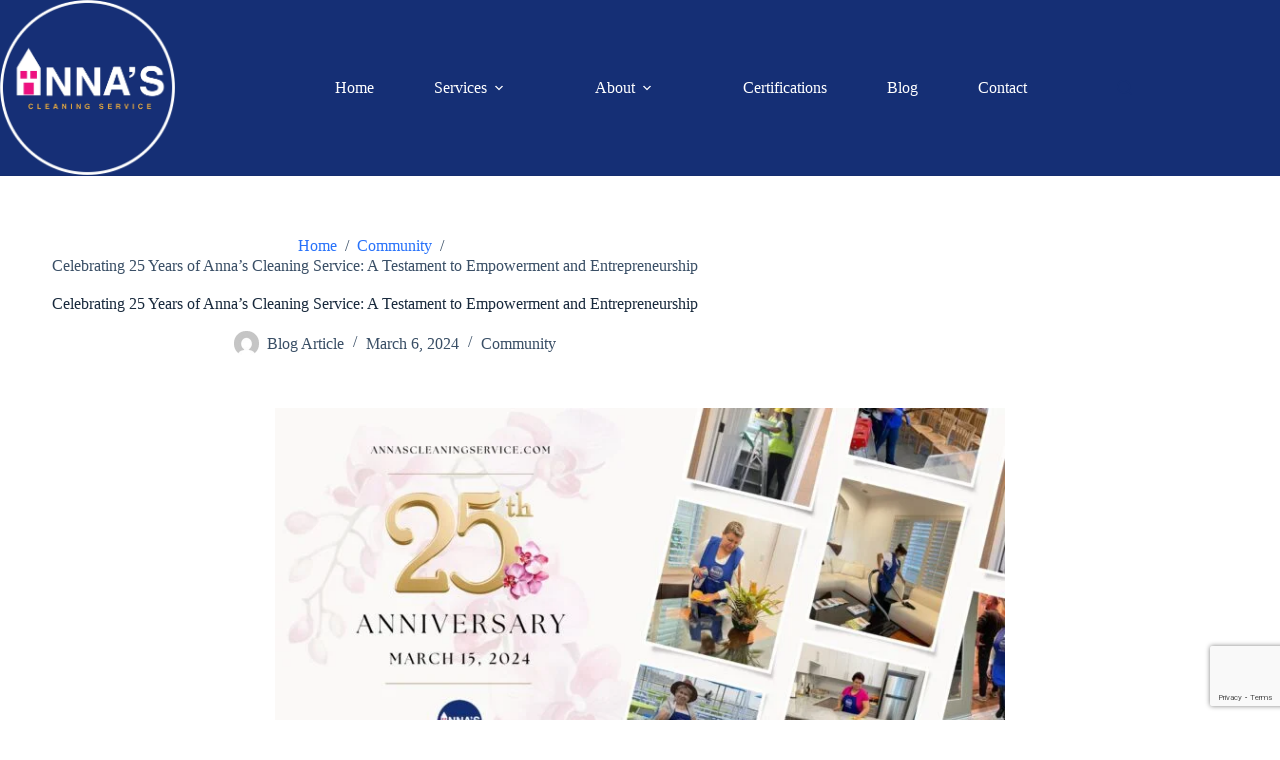

--- FILE ---
content_type: text/html; charset=UTF-8
request_url: https://annascleaningservice.com/en_us/celebrating-25-years-of-annas-cleaning-service-a-testament-to-empowerment-and-entrepreneurship/
body_size: 32651
content:
<!doctype html>
<html lang="en-US">
<head>
	
	<meta charset="UTF-8">
	<meta name="viewport" content="width=device-width, initial-scale=1, maximum-scale=5, viewport-fit=cover">
	<link rel="profile" href="https://gmpg.org/xfn/11">

	<meta name='robots' content='index, follow, max-image-preview:large, max-snippet:-1, max-video-preview:-1' />

	<!-- This site is optimized with the Yoast SEO plugin v26.9 - https://yoast.com/product/yoast-seo-wordpress/ -->
	<title>Celebrating 25 Years of Anna&#039;s Cleaning Service: A Testament to Empowerment and Entrepreneurship - Anna&#039;s Cleaning Service</title>
	<link rel="canonical" href="https://annascleaningservice.com/en_us/celebrating-25-years-of-annas-cleaning-service-a-testament-to-empowerment-and-entrepreneurship/" />
	<meta property="og:locale" content="en_US" />
	<meta property="og:type" content="article" />
	<meta property="og:title" content="Celebrating 25 Years of Anna&#039;s Cleaning Service: A Testament to Empowerment and Entrepreneurship - Anna&#039;s Cleaning Service" />
	<meta property="og:description" content="In the bustling city of Los Angeles, amidst the towering skyscrapers and the palm-lined streets, Anna&#8217;s Cleaning Service stands as a beacon of excellence and empowerment. As the company celebrates its 25th year in business, it&#8217;s not just a milestone; it&#8217;s a testament to the resilience, dedication, and vision of its founder, Anna Moreno. Anna&#8217;s [&hellip;]" />
	<meta property="og:url" content="https://annascleaningservice.com/en_us/celebrating-25-years-of-annas-cleaning-service-a-testament-to-empowerment-and-entrepreneurship/" />
	<meta property="og:site_name" content="Anna&#039;s Cleaning Service" />
	<meta property="article:publisher" content="https://www.facebook.com/annascleaningLA" />
	<meta property="article:published_time" content="2024-03-07T02:01:42+00:00" />
	<meta property="article:modified_time" content="2025-01-27T04:51:56+00:00" />
	<meta property="og:image" content="https://annascleaningservice.com/wp-content/uploads/2024/03/25th-scaled.jpg" />
	<meta property="og:image:width" content="2560" />
	<meta property="og:image:height" content="1280" />
	<meta property="og:image:type" content="image/jpeg" />
	<meta name="author" content="Blog Article" />
	<meta name="twitter:card" content="summary_large_image" />
	<meta name="twitter:creator" content="@annascleaningla" />
	<meta name="twitter:site" content="@annascleaningla" />
	<meta name="twitter:label1" content="Written by" />
	<meta name="twitter:data1" content="Blog Article" />
	<meta name="twitter:label2" content="Est. reading time" />
	<meta name="twitter:data2" content="4 minutes" />
	<script type="application/ld+json" class="yoast-schema-graph">{"@context":"https://schema.org","@graph":[{"@type":"Article","@id":"https://annascleaningservice.com/celebrating-25-years-of-annas-cleaning-service-a-testament-to-empowerment-and-entrepreneurship/#article","isPartOf":{"@id":"https://annascleaningservice.com/celebrating-25-years-of-annas-cleaning-service-a-testament-to-empowerment-and-entrepreneurship/"},"author":{"name":"Blog Article","@id":"https://annascleaningservice.com/#/schema/person/c9a8c84321cd0134650936d84a9f2ddb"},"headline":"Celebrating 25 Years of Anna&#8217;s Cleaning Service: A Testament to Empowerment and Entrepreneurship","datePublished":"2024-03-07T02:01:42+00:00","dateModified":"2025-01-27T04:51:56+00:00","mainEntityOfPage":{"@id":"https://annascleaningservice.com/celebrating-25-years-of-annas-cleaning-service-a-testament-to-empowerment-and-entrepreneurship/"},"wordCount":634,"commentCount":0,"publisher":{"@id":"https://annascleaningservice.com/#organization"},"image":{"@id":"https://annascleaningservice.com/celebrating-25-years-of-annas-cleaning-service-a-testament-to-empowerment-and-entrepreneurship/#primaryimage"},"thumbnailUrl":"https://annascleaningservice.com/wp-content/uploads/2024/03/25th-scaled.jpg","keywords":["Annas Cleaning Service LA","Clean home","Commercial Cleaning","Professional Cleaning","Thriving Business"],"articleSection":["Community"],"inLanguage":"en-US","potentialAction":[{"@type":"CommentAction","name":"Comment","target":["https://annascleaningservice.com/celebrating-25-years-of-annas-cleaning-service-a-testament-to-empowerment-and-entrepreneurship/#respond"]}]},{"@type":"WebPage","@id":"https://annascleaningservice.com/celebrating-25-years-of-annas-cleaning-service-a-testament-to-empowerment-and-entrepreneurship/","url":"https://annascleaningservice.com/celebrating-25-years-of-annas-cleaning-service-a-testament-to-empowerment-and-entrepreneurship/","name":"Celebrating 25 Years of Anna's Cleaning Service: A Testament to Empowerment and Entrepreneurship - Anna&#039;s Cleaning Service","isPartOf":{"@id":"https://annascleaningservice.com/#website"},"primaryImageOfPage":{"@id":"https://annascleaningservice.com/celebrating-25-years-of-annas-cleaning-service-a-testament-to-empowerment-and-entrepreneurship/#primaryimage"},"image":{"@id":"https://annascleaningservice.com/celebrating-25-years-of-annas-cleaning-service-a-testament-to-empowerment-and-entrepreneurship/#primaryimage"},"thumbnailUrl":"https://annascleaningservice.com/wp-content/uploads/2024/03/25th-scaled.jpg","datePublished":"2024-03-07T02:01:42+00:00","dateModified":"2025-01-27T04:51:56+00:00","breadcrumb":{"@id":"https://annascleaningservice.com/celebrating-25-years-of-annas-cleaning-service-a-testament-to-empowerment-and-entrepreneurship/#breadcrumb"},"inLanguage":"en-US","potentialAction":[{"@type":"ReadAction","target":["https://annascleaningservice.com/celebrating-25-years-of-annas-cleaning-service-a-testament-to-empowerment-and-entrepreneurship/"]}]},{"@type":"ImageObject","inLanguage":"en-US","@id":"https://annascleaningservice.com/celebrating-25-years-of-annas-cleaning-service-a-testament-to-empowerment-and-entrepreneurship/#primaryimage","url":"https://annascleaningservice.com/wp-content/uploads/2024/03/25th-scaled.jpg","contentUrl":"https://annascleaningservice.com/wp-content/uploads/2024/03/25th-scaled.jpg","width":2560,"height":1280},{"@type":"BreadcrumbList","@id":"https://annascleaningservice.com/celebrating-25-years-of-annas-cleaning-service-a-testament-to-empowerment-and-entrepreneurship/#breadcrumb","itemListElement":[{"@type":"ListItem","position":1,"name":"Portada","item":"https://annascleaningservice.com/"},{"@type":"ListItem","position":2,"name":"Blog","item":"https://annascleaningservice.com/blog/"},{"@type":"ListItem","position":3,"name":"Celebrating 25 Years of Anna&#8217;s Cleaning Service: A Testament to Empowerment and Entrepreneurship"}]},{"@type":"WebSite","@id":"https://annascleaningservice.com/#website","url":"https://annascleaningservice.com/","name":"Anna's Cleaning Service","description":"Top-tier residential and commercial cleaning services. Our dedicated and experienced team delivers pristine results, transforming spaces into inviting havens.","publisher":{"@id":"https://annascleaningservice.com/#organization"},"alternateName":"ACS","potentialAction":[{"@type":"SearchAction","target":{"@type":"EntryPoint","urlTemplate":"https://annascleaningservice.com/?s={search_term_string}"},"query-input":{"@type":"PropertyValueSpecification","valueRequired":true,"valueName":"search_term_string"}}],"inLanguage":"en-US"},{"@type":"Organization","@id":"https://annascleaningservice.com/#organization","name":"Anna's Cleaning Service","alternateName":"ACS","url":"https://annascleaningservice.com/","logo":{"@type":"ImageObject","inLanguage":"en-US","@id":"https://annascleaningservice.com/#/schema/logo/image/","url":"https://annascleaningservice.com/wp-content/uploads/2024/01/LogoAzul.png","contentUrl":"https://annascleaningservice.com/wp-content/uploads/2024/01/LogoAzul.png","width":1436,"height":1436,"caption":"Anna's Cleaning Service"},"image":{"@id":"https://annascleaningservice.com/#/schema/logo/image/"},"sameAs":["https://www.facebook.com/annascleaningLA","https://x.com/annascleaningla","https://www.instagram.com/annascleaningla","https://www.yelp.com/biz/annas-cleaning-service-sun-valley"]},{"@type":"Person","@id":"https://annascleaningservice.com/#/schema/person/c9a8c84321cd0134650936d84a9f2ddb","name":"Blog Article","image":{"@type":"ImageObject","inLanguage":"en-US","@id":"https://annascleaningservice.com/#/schema/person/image/","url":"https://secure.gravatar.com/avatar/5ca95dc08681724d74a7acde74c5189f6202ebd3a2129d7f5a595d0815a27ec0?s=96&d=mm&r=g","contentUrl":"https://secure.gravatar.com/avatar/5ca95dc08681724d74a7acde74c5189f6202ebd3a2129d7f5a595d0815a27ec0?s=96&d=mm&r=g","caption":"Blog Article"},"url":"https://annascleaningservice.com/en_us/author/marketing/"}]}</script>
	<!-- / Yoast SEO plugin. -->


<link rel='dns-prefetch' href='//js.hs-scripts.com' />
<link rel='dns-prefetch' href='//www.googletagmanager.com' />
<link rel='dns-prefetch' href='//fonts.googleapis.com' />
<link rel="alternate" type="application/rss+xml" title="Anna&#039;s Cleaning Service &raquo; Feed" href="https://annascleaningservice.com/en_us/feed/" />
<style id='wp-img-auto-sizes-contain-inline-css'>
img:is([sizes=auto i],[sizes^="auto," i]){contain-intrinsic-size:3000px 1500px}
/*# sourceURL=wp-img-auto-sizes-contain-inline-css */
</style>

<link rel='stylesheet' id='wp-block-library-css' href='https://annascleaningservice.com/wp-includes/css/dist/block-library/style.min.css?ver=6.9' media='all' />
<style id='global-styles-inline-css'>
:root{--wp--preset--aspect-ratio--square: 1;--wp--preset--aspect-ratio--4-3: 4/3;--wp--preset--aspect-ratio--3-4: 3/4;--wp--preset--aspect-ratio--3-2: 3/2;--wp--preset--aspect-ratio--2-3: 2/3;--wp--preset--aspect-ratio--16-9: 16/9;--wp--preset--aspect-ratio--9-16: 9/16;--wp--preset--color--black: #000000;--wp--preset--color--cyan-bluish-gray: #abb8c3;--wp--preset--color--white: #ffffff;--wp--preset--color--pale-pink: #f78da7;--wp--preset--color--vivid-red: #cf2e2e;--wp--preset--color--luminous-vivid-orange: #ff6900;--wp--preset--color--luminous-vivid-amber: #fcb900;--wp--preset--color--light-green-cyan: #7bdcb5;--wp--preset--color--vivid-green-cyan: #00d084;--wp--preset--color--pale-cyan-blue: #8ed1fc;--wp--preset--color--vivid-cyan-blue: #0693e3;--wp--preset--color--vivid-purple: #9b51e0;--wp--preset--color--palette-color-1: var(--theme-palette-color-1, #2872fa);--wp--preset--color--palette-color-2: var(--theme-palette-color-2, #1559ed);--wp--preset--color--palette-color-3: var(--theme-palette-color-3, #3A4F66);--wp--preset--color--palette-color-4: var(--theme-palette-color-4, #192a3d);--wp--preset--color--palette-color-5: var(--theme-palette-color-5, #e1e8ed);--wp--preset--color--palette-color-6: var(--theme-palette-color-6, #f2f5f7);--wp--preset--color--palette-color-7: var(--theme-palette-color-7, #FAFBFC);--wp--preset--color--palette-color-8: var(--theme-palette-color-8, #ffffff);--wp--preset--gradient--vivid-cyan-blue-to-vivid-purple: linear-gradient(135deg,rgb(6,147,227) 0%,rgb(155,81,224) 100%);--wp--preset--gradient--light-green-cyan-to-vivid-green-cyan: linear-gradient(135deg,rgb(122,220,180) 0%,rgb(0,208,130) 100%);--wp--preset--gradient--luminous-vivid-amber-to-luminous-vivid-orange: linear-gradient(135deg,rgb(252,185,0) 0%,rgb(255,105,0) 100%);--wp--preset--gradient--luminous-vivid-orange-to-vivid-red: linear-gradient(135deg,rgb(255,105,0) 0%,rgb(207,46,46) 100%);--wp--preset--gradient--very-light-gray-to-cyan-bluish-gray: linear-gradient(135deg,rgb(238,238,238) 0%,rgb(169,184,195) 100%);--wp--preset--gradient--cool-to-warm-spectrum: linear-gradient(135deg,rgb(74,234,220) 0%,rgb(151,120,209) 20%,rgb(207,42,186) 40%,rgb(238,44,130) 60%,rgb(251,105,98) 80%,rgb(254,248,76) 100%);--wp--preset--gradient--blush-light-purple: linear-gradient(135deg,rgb(255,206,236) 0%,rgb(152,150,240) 100%);--wp--preset--gradient--blush-bordeaux: linear-gradient(135deg,rgb(254,205,165) 0%,rgb(254,45,45) 50%,rgb(107,0,62) 100%);--wp--preset--gradient--luminous-dusk: linear-gradient(135deg,rgb(255,203,112) 0%,rgb(199,81,192) 50%,rgb(65,88,208) 100%);--wp--preset--gradient--pale-ocean: linear-gradient(135deg,rgb(255,245,203) 0%,rgb(182,227,212) 50%,rgb(51,167,181) 100%);--wp--preset--gradient--electric-grass: linear-gradient(135deg,rgb(202,248,128) 0%,rgb(113,206,126) 100%);--wp--preset--gradient--midnight: linear-gradient(135deg,rgb(2,3,129) 0%,rgb(40,116,252) 100%);--wp--preset--gradient--juicy-peach: linear-gradient(to right, #ffecd2 0%, #fcb69f 100%);--wp--preset--gradient--young-passion: linear-gradient(to right, #ff8177 0%, #ff867a 0%, #ff8c7f 21%, #f99185 52%, #cf556c 78%, #b12a5b 100%);--wp--preset--gradient--true-sunset: linear-gradient(to right, #fa709a 0%, #fee140 100%);--wp--preset--gradient--morpheus-den: linear-gradient(to top, #30cfd0 0%, #330867 100%);--wp--preset--gradient--plum-plate: linear-gradient(135deg, #667eea 0%, #764ba2 100%);--wp--preset--gradient--aqua-splash: linear-gradient(15deg, #13547a 0%, #80d0c7 100%);--wp--preset--gradient--love-kiss: linear-gradient(to top, #ff0844 0%, #ffb199 100%);--wp--preset--gradient--new-retrowave: linear-gradient(to top, #3b41c5 0%, #a981bb 49%, #ffc8a9 100%);--wp--preset--gradient--plum-bath: linear-gradient(to top, #cc208e 0%, #6713d2 100%);--wp--preset--gradient--high-flight: linear-gradient(to right, #0acffe 0%, #495aff 100%);--wp--preset--gradient--teen-party: linear-gradient(-225deg, #FF057C 0%, #8D0B93 50%, #321575 100%);--wp--preset--gradient--fabled-sunset: linear-gradient(-225deg, #231557 0%, #44107A 29%, #FF1361 67%, #FFF800 100%);--wp--preset--gradient--arielle-smile: radial-gradient(circle 248px at center, #16d9e3 0%, #30c7ec 47%, #46aef7 100%);--wp--preset--gradient--itmeo-branding: linear-gradient(180deg, #2af598 0%, #009efd 100%);--wp--preset--gradient--deep-blue: linear-gradient(to right, #6a11cb 0%, #2575fc 100%);--wp--preset--gradient--strong-bliss: linear-gradient(to right, #f78ca0 0%, #f9748f 19%, #fd868c 60%, #fe9a8b 100%);--wp--preset--gradient--sweet-period: linear-gradient(to top, #3f51b1 0%, #5a55ae 13%, #7b5fac 25%, #8f6aae 38%, #a86aa4 50%, #cc6b8e 62%, #f18271 75%, #f3a469 87%, #f7c978 100%);--wp--preset--gradient--purple-division: linear-gradient(to top, #7028e4 0%, #e5b2ca 100%);--wp--preset--gradient--cold-evening: linear-gradient(to top, #0c3483 0%, #a2b6df 100%, #6b8cce 100%, #a2b6df 100%);--wp--preset--gradient--mountain-rock: linear-gradient(to right, #868f96 0%, #596164 100%);--wp--preset--gradient--desert-hump: linear-gradient(to top, #c79081 0%, #dfa579 100%);--wp--preset--gradient--ethernal-constance: linear-gradient(to top, #09203f 0%, #537895 100%);--wp--preset--gradient--happy-memories: linear-gradient(-60deg, #ff5858 0%, #f09819 100%);--wp--preset--gradient--grown-early: linear-gradient(to top, #0ba360 0%, #3cba92 100%);--wp--preset--gradient--morning-salad: linear-gradient(-225deg, #B7F8DB 0%, #50A7C2 100%);--wp--preset--gradient--night-call: linear-gradient(-225deg, #AC32E4 0%, #7918F2 48%, #4801FF 100%);--wp--preset--gradient--mind-crawl: linear-gradient(-225deg, #473B7B 0%, #3584A7 51%, #30D2BE 100%);--wp--preset--gradient--angel-care: linear-gradient(-225deg, #FFE29F 0%, #FFA99F 48%, #FF719A 100%);--wp--preset--gradient--juicy-cake: linear-gradient(to top, #e14fad 0%, #f9d423 100%);--wp--preset--gradient--rich-metal: linear-gradient(to right, #d7d2cc 0%, #304352 100%);--wp--preset--gradient--mole-hall: linear-gradient(-20deg, #616161 0%, #9bc5c3 100%);--wp--preset--gradient--cloudy-knoxville: linear-gradient(120deg, #fdfbfb 0%, #ebedee 100%);--wp--preset--gradient--soft-grass: linear-gradient(to top, #c1dfc4 0%, #deecdd 100%);--wp--preset--gradient--saint-petersburg: linear-gradient(135deg, #f5f7fa 0%, #c3cfe2 100%);--wp--preset--gradient--everlasting-sky: linear-gradient(135deg, #fdfcfb 0%, #e2d1c3 100%);--wp--preset--gradient--kind-steel: linear-gradient(-20deg, #e9defa 0%, #fbfcdb 100%);--wp--preset--gradient--over-sun: linear-gradient(60deg, #abecd6 0%, #fbed96 100%);--wp--preset--gradient--premium-white: linear-gradient(to top, #d5d4d0 0%, #d5d4d0 1%, #eeeeec 31%, #efeeec 75%, #e9e9e7 100%);--wp--preset--gradient--clean-mirror: linear-gradient(45deg, #93a5cf 0%, #e4efe9 100%);--wp--preset--gradient--wild-apple: linear-gradient(to top, #d299c2 0%, #fef9d7 100%);--wp--preset--gradient--snow-again: linear-gradient(to top, #e6e9f0 0%, #eef1f5 100%);--wp--preset--gradient--confident-cloud: linear-gradient(to top, #dad4ec 0%, #dad4ec 1%, #f3e7e9 100%);--wp--preset--gradient--glass-water: linear-gradient(to top, #dfe9f3 0%, white 100%);--wp--preset--gradient--perfect-white: linear-gradient(-225deg, #E3FDF5 0%, #FFE6FA 100%);--wp--preset--font-size--small: 13px;--wp--preset--font-size--medium: 20px;--wp--preset--font-size--large: clamp(22px, 1.375rem + ((1vw - 3.2px) * 0.625), 30px);--wp--preset--font-size--x-large: clamp(30px, 1.875rem + ((1vw - 3.2px) * 1.563), 50px);--wp--preset--font-size--xx-large: clamp(45px, 2.813rem + ((1vw - 3.2px) * 2.734), 80px);--wp--preset--spacing--20: 0.44rem;--wp--preset--spacing--30: 0.67rem;--wp--preset--spacing--40: 1rem;--wp--preset--spacing--50: 1.5rem;--wp--preset--spacing--60: 2.25rem;--wp--preset--spacing--70: 3.38rem;--wp--preset--spacing--80: 5.06rem;--wp--preset--shadow--natural: 6px 6px 9px rgba(0, 0, 0, 0.2);--wp--preset--shadow--deep: 12px 12px 50px rgba(0, 0, 0, 0.4);--wp--preset--shadow--sharp: 6px 6px 0px rgba(0, 0, 0, 0.2);--wp--preset--shadow--outlined: 6px 6px 0px -3px rgb(255, 255, 255), 6px 6px rgb(0, 0, 0);--wp--preset--shadow--crisp: 6px 6px 0px rgb(0, 0, 0);}:root { --wp--style--global--content-size: var(--theme-block-max-width);--wp--style--global--wide-size: var(--theme-block-wide-max-width); }:where(body) { margin: 0; }.wp-site-blocks > .alignleft { float: left; margin-right: 2em; }.wp-site-blocks > .alignright { float: right; margin-left: 2em; }.wp-site-blocks > .aligncenter { justify-content: center; margin-left: auto; margin-right: auto; }:where(.wp-site-blocks) > * { margin-block-start: var(--theme-content-spacing); margin-block-end: 0; }:where(.wp-site-blocks) > :first-child { margin-block-start: 0; }:where(.wp-site-blocks) > :last-child { margin-block-end: 0; }:root { --wp--style--block-gap: var(--theme-content-spacing); }:root :where(.is-layout-flow) > :first-child{margin-block-start: 0;}:root :where(.is-layout-flow) > :last-child{margin-block-end: 0;}:root :where(.is-layout-flow) > *{margin-block-start: var(--theme-content-spacing);margin-block-end: 0;}:root :where(.is-layout-constrained) > :first-child{margin-block-start: 0;}:root :where(.is-layout-constrained) > :last-child{margin-block-end: 0;}:root :where(.is-layout-constrained) > *{margin-block-start: var(--theme-content-spacing);margin-block-end: 0;}:root :where(.is-layout-flex){gap: var(--theme-content-spacing);}:root :where(.is-layout-grid){gap: var(--theme-content-spacing);}.is-layout-flow > .alignleft{float: left;margin-inline-start: 0;margin-inline-end: 2em;}.is-layout-flow > .alignright{float: right;margin-inline-start: 2em;margin-inline-end: 0;}.is-layout-flow > .aligncenter{margin-left: auto !important;margin-right: auto !important;}.is-layout-constrained > .alignleft{float: left;margin-inline-start: 0;margin-inline-end: 2em;}.is-layout-constrained > .alignright{float: right;margin-inline-start: 2em;margin-inline-end: 0;}.is-layout-constrained > .aligncenter{margin-left: auto !important;margin-right: auto !important;}.is-layout-constrained > :where(:not(.alignleft):not(.alignright):not(.alignfull)){max-width: var(--wp--style--global--content-size);margin-left: auto !important;margin-right: auto !important;}.is-layout-constrained > .alignwide{max-width: var(--wp--style--global--wide-size);}body .is-layout-flex{display: flex;}.is-layout-flex{flex-wrap: wrap;align-items: center;}.is-layout-flex > :is(*, div){margin: 0;}body .is-layout-grid{display: grid;}.is-layout-grid > :is(*, div){margin: 0;}body{padding-top: 0px;padding-right: 0px;padding-bottom: 0px;padding-left: 0px;}:root :where(.wp-element-button, .wp-block-button__link){font-style: inherit;font-weight: inherit;letter-spacing: inherit;text-transform: inherit;}.has-black-color{color: var(--wp--preset--color--black) !important;}.has-cyan-bluish-gray-color{color: var(--wp--preset--color--cyan-bluish-gray) !important;}.has-white-color{color: var(--wp--preset--color--white) !important;}.has-pale-pink-color{color: var(--wp--preset--color--pale-pink) !important;}.has-vivid-red-color{color: var(--wp--preset--color--vivid-red) !important;}.has-luminous-vivid-orange-color{color: var(--wp--preset--color--luminous-vivid-orange) !important;}.has-luminous-vivid-amber-color{color: var(--wp--preset--color--luminous-vivid-amber) !important;}.has-light-green-cyan-color{color: var(--wp--preset--color--light-green-cyan) !important;}.has-vivid-green-cyan-color{color: var(--wp--preset--color--vivid-green-cyan) !important;}.has-pale-cyan-blue-color{color: var(--wp--preset--color--pale-cyan-blue) !important;}.has-vivid-cyan-blue-color{color: var(--wp--preset--color--vivid-cyan-blue) !important;}.has-vivid-purple-color{color: var(--wp--preset--color--vivid-purple) !important;}.has-palette-color-1-color{color: var(--wp--preset--color--palette-color-1) !important;}.has-palette-color-2-color{color: var(--wp--preset--color--palette-color-2) !important;}.has-palette-color-3-color{color: var(--wp--preset--color--palette-color-3) !important;}.has-palette-color-4-color{color: var(--wp--preset--color--palette-color-4) !important;}.has-palette-color-5-color{color: var(--wp--preset--color--palette-color-5) !important;}.has-palette-color-6-color{color: var(--wp--preset--color--palette-color-6) !important;}.has-palette-color-7-color{color: var(--wp--preset--color--palette-color-7) !important;}.has-palette-color-8-color{color: var(--wp--preset--color--palette-color-8) !important;}.has-black-background-color{background-color: var(--wp--preset--color--black) !important;}.has-cyan-bluish-gray-background-color{background-color: var(--wp--preset--color--cyan-bluish-gray) !important;}.has-white-background-color{background-color: var(--wp--preset--color--white) !important;}.has-pale-pink-background-color{background-color: var(--wp--preset--color--pale-pink) !important;}.has-vivid-red-background-color{background-color: var(--wp--preset--color--vivid-red) !important;}.has-luminous-vivid-orange-background-color{background-color: var(--wp--preset--color--luminous-vivid-orange) !important;}.has-luminous-vivid-amber-background-color{background-color: var(--wp--preset--color--luminous-vivid-amber) !important;}.has-light-green-cyan-background-color{background-color: var(--wp--preset--color--light-green-cyan) !important;}.has-vivid-green-cyan-background-color{background-color: var(--wp--preset--color--vivid-green-cyan) !important;}.has-pale-cyan-blue-background-color{background-color: var(--wp--preset--color--pale-cyan-blue) !important;}.has-vivid-cyan-blue-background-color{background-color: var(--wp--preset--color--vivid-cyan-blue) !important;}.has-vivid-purple-background-color{background-color: var(--wp--preset--color--vivid-purple) !important;}.has-palette-color-1-background-color{background-color: var(--wp--preset--color--palette-color-1) !important;}.has-palette-color-2-background-color{background-color: var(--wp--preset--color--palette-color-2) !important;}.has-palette-color-3-background-color{background-color: var(--wp--preset--color--palette-color-3) !important;}.has-palette-color-4-background-color{background-color: var(--wp--preset--color--palette-color-4) !important;}.has-palette-color-5-background-color{background-color: var(--wp--preset--color--palette-color-5) !important;}.has-palette-color-6-background-color{background-color: var(--wp--preset--color--palette-color-6) !important;}.has-palette-color-7-background-color{background-color: var(--wp--preset--color--palette-color-7) !important;}.has-palette-color-8-background-color{background-color: var(--wp--preset--color--palette-color-8) !important;}.has-black-border-color{border-color: var(--wp--preset--color--black) !important;}.has-cyan-bluish-gray-border-color{border-color: var(--wp--preset--color--cyan-bluish-gray) !important;}.has-white-border-color{border-color: var(--wp--preset--color--white) !important;}.has-pale-pink-border-color{border-color: var(--wp--preset--color--pale-pink) !important;}.has-vivid-red-border-color{border-color: var(--wp--preset--color--vivid-red) !important;}.has-luminous-vivid-orange-border-color{border-color: var(--wp--preset--color--luminous-vivid-orange) !important;}.has-luminous-vivid-amber-border-color{border-color: var(--wp--preset--color--luminous-vivid-amber) !important;}.has-light-green-cyan-border-color{border-color: var(--wp--preset--color--light-green-cyan) !important;}.has-vivid-green-cyan-border-color{border-color: var(--wp--preset--color--vivid-green-cyan) !important;}.has-pale-cyan-blue-border-color{border-color: var(--wp--preset--color--pale-cyan-blue) !important;}.has-vivid-cyan-blue-border-color{border-color: var(--wp--preset--color--vivid-cyan-blue) !important;}.has-vivid-purple-border-color{border-color: var(--wp--preset--color--vivid-purple) !important;}.has-palette-color-1-border-color{border-color: var(--wp--preset--color--palette-color-1) !important;}.has-palette-color-2-border-color{border-color: var(--wp--preset--color--palette-color-2) !important;}.has-palette-color-3-border-color{border-color: var(--wp--preset--color--palette-color-3) !important;}.has-palette-color-4-border-color{border-color: var(--wp--preset--color--palette-color-4) !important;}.has-palette-color-5-border-color{border-color: var(--wp--preset--color--palette-color-5) !important;}.has-palette-color-6-border-color{border-color: var(--wp--preset--color--palette-color-6) !important;}.has-palette-color-7-border-color{border-color: var(--wp--preset--color--palette-color-7) !important;}.has-palette-color-8-border-color{border-color: var(--wp--preset--color--palette-color-8) !important;}.has-vivid-cyan-blue-to-vivid-purple-gradient-background{background: var(--wp--preset--gradient--vivid-cyan-blue-to-vivid-purple) !important;}.has-light-green-cyan-to-vivid-green-cyan-gradient-background{background: var(--wp--preset--gradient--light-green-cyan-to-vivid-green-cyan) !important;}.has-luminous-vivid-amber-to-luminous-vivid-orange-gradient-background{background: var(--wp--preset--gradient--luminous-vivid-amber-to-luminous-vivid-orange) !important;}.has-luminous-vivid-orange-to-vivid-red-gradient-background{background: var(--wp--preset--gradient--luminous-vivid-orange-to-vivid-red) !important;}.has-very-light-gray-to-cyan-bluish-gray-gradient-background{background: var(--wp--preset--gradient--very-light-gray-to-cyan-bluish-gray) !important;}.has-cool-to-warm-spectrum-gradient-background{background: var(--wp--preset--gradient--cool-to-warm-spectrum) !important;}.has-blush-light-purple-gradient-background{background: var(--wp--preset--gradient--blush-light-purple) !important;}.has-blush-bordeaux-gradient-background{background: var(--wp--preset--gradient--blush-bordeaux) !important;}.has-luminous-dusk-gradient-background{background: var(--wp--preset--gradient--luminous-dusk) !important;}.has-pale-ocean-gradient-background{background: var(--wp--preset--gradient--pale-ocean) !important;}.has-electric-grass-gradient-background{background: var(--wp--preset--gradient--electric-grass) !important;}.has-midnight-gradient-background{background: var(--wp--preset--gradient--midnight) !important;}.has-juicy-peach-gradient-background{background: var(--wp--preset--gradient--juicy-peach) !important;}.has-young-passion-gradient-background{background: var(--wp--preset--gradient--young-passion) !important;}.has-true-sunset-gradient-background{background: var(--wp--preset--gradient--true-sunset) !important;}.has-morpheus-den-gradient-background{background: var(--wp--preset--gradient--morpheus-den) !important;}.has-plum-plate-gradient-background{background: var(--wp--preset--gradient--plum-plate) !important;}.has-aqua-splash-gradient-background{background: var(--wp--preset--gradient--aqua-splash) !important;}.has-love-kiss-gradient-background{background: var(--wp--preset--gradient--love-kiss) !important;}.has-new-retrowave-gradient-background{background: var(--wp--preset--gradient--new-retrowave) !important;}.has-plum-bath-gradient-background{background: var(--wp--preset--gradient--plum-bath) !important;}.has-high-flight-gradient-background{background: var(--wp--preset--gradient--high-flight) !important;}.has-teen-party-gradient-background{background: var(--wp--preset--gradient--teen-party) !important;}.has-fabled-sunset-gradient-background{background: var(--wp--preset--gradient--fabled-sunset) !important;}.has-arielle-smile-gradient-background{background: var(--wp--preset--gradient--arielle-smile) !important;}.has-itmeo-branding-gradient-background{background: var(--wp--preset--gradient--itmeo-branding) !important;}.has-deep-blue-gradient-background{background: var(--wp--preset--gradient--deep-blue) !important;}.has-strong-bliss-gradient-background{background: var(--wp--preset--gradient--strong-bliss) !important;}.has-sweet-period-gradient-background{background: var(--wp--preset--gradient--sweet-period) !important;}.has-purple-division-gradient-background{background: var(--wp--preset--gradient--purple-division) !important;}.has-cold-evening-gradient-background{background: var(--wp--preset--gradient--cold-evening) !important;}.has-mountain-rock-gradient-background{background: var(--wp--preset--gradient--mountain-rock) !important;}.has-desert-hump-gradient-background{background: var(--wp--preset--gradient--desert-hump) !important;}.has-ethernal-constance-gradient-background{background: var(--wp--preset--gradient--ethernal-constance) !important;}.has-happy-memories-gradient-background{background: var(--wp--preset--gradient--happy-memories) !important;}.has-grown-early-gradient-background{background: var(--wp--preset--gradient--grown-early) !important;}.has-morning-salad-gradient-background{background: var(--wp--preset--gradient--morning-salad) !important;}.has-night-call-gradient-background{background: var(--wp--preset--gradient--night-call) !important;}.has-mind-crawl-gradient-background{background: var(--wp--preset--gradient--mind-crawl) !important;}.has-angel-care-gradient-background{background: var(--wp--preset--gradient--angel-care) !important;}.has-juicy-cake-gradient-background{background: var(--wp--preset--gradient--juicy-cake) !important;}.has-rich-metal-gradient-background{background: var(--wp--preset--gradient--rich-metal) !important;}.has-mole-hall-gradient-background{background: var(--wp--preset--gradient--mole-hall) !important;}.has-cloudy-knoxville-gradient-background{background: var(--wp--preset--gradient--cloudy-knoxville) !important;}.has-soft-grass-gradient-background{background: var(--wp--preset--gradient--soft-grass) !important;}.has-saint-petersburg-gradient-background{background: var(--wp--preset--gradient--saint-petersburg) !important;}.has-everlasting-sky-gradient-background{background: var(--wp--preset--gradient--everlasting-sky) !important;}.has-kind-steel-gradient-background{background: var(--wp--preset--gradient--kind-steel) !important;}.has-over-sun-gradient-background{background: var(--wp--preset--gradient--over-sun) !important;}.has-premium-white-gradient-background{background: var(--wp--preset--gradient--premium-white) !important;}.has-clean-mirror-gradient-background{background: var(--wp--preset--gradient--clean-mirror) !important;}.has-wild-apple-gradient-background{background: var(--wp--preset--gradient--wild-apple) !important;}.has-snow-again-gradient-background{background: var(--wp--preset--gradient--snow-again) !important;}.has-confident-cloud-gradient-background{background: var(--wp--preset--gradient--confident-cloud) !important;}.has-glass-water-gradient-background{background: var(--wp--preset--gradient--glass-water) !important;}.has-perfect-white-gradient-background{background: var(--wp--preset--gradient--perfect-white) !important;}.has-small-font-size{font-size: var(--wp--preset--font-size--small) !important;}.has-medium-font-size{font-size: var(--wp--preset--font-size--medium) !important;}.has-large-font-size{font-size: var(--wp--preset--font-size--large) !important;}.has-x-large-font-size{font-size: var(--wp--preset--font-size--x-large) !important;}.has-xx-large-font-size{font-size: var(--wp--preset--font-size--xx-large) !important;}
:root :where(.wp-block-pullquote){font-size: clamp(0.984em, 0.984rem + ((1vw - 0.2em) * 0.645), 1.5em);line-height: 1.6;}
/*# sourceURL=global-styles-inline-css */
</style>
<style id='woocommerce-inline-inline-css'>
.woocommerce form .form-row .required { visibility: visible; }
/*# sourceURL=woocommerce-inline-inline-css */
</style>
<link rel='stylesheet' id='trp-language-switcher-style-css' href='https://annascleaningservice.com/wp-content/plugins/translatepress-multilingual/assets/css/trp-language-switcher.css?ver=3.0.8' media='all' />
<link rel='stylesheet' id='parent-style-css' href='https://annascleaningservice.com/wp-content/themes/blocksy/style.css?ver=6.9' media='all' />
<link rel='stylesheet' id='ct-main-styles-css' href='https://annascleaningservice.com/wp-content/themes/blocksy/static/bundle/main.min.css?ver=2.1.10' media='all' />
<link rel='stylesheet' id='ct-woocommerce-styles-css' href='https://annascleaningservice.com/wp-content/themes/blocksy/static/bundle/woocommerce.min.css?ver=2.1.10' media='all' />
<link rel='stylesheet' id='blocksy-fonts-font-source-google-css' href='https://fonts.googleapis.com/css2?family=Poppins:wght@400;500;600;700&#038;display=swap' media='all' />
<link rel='stylesheet' id='ct-page-title-styles-css' href='https://annascleaningservice.com/wp-content/themes/blocksy/static/bundle/page-title.min.css?ver=2.1.10' media='all' />
<link rel='stylesheet' id='ct-elementor-styles-css' href='https://annascleaningservice.com/wp-content/themes/blocksy/static/bundle/elementor-frontend.min.css?ver=2.1.10' media='all' />
<link rel='stylesheet' id='ct-elementor-woocommerce-styles-css' href='https://annascleaningservice.com/wp-content/themes/blocksy/static/bundle/elementor-woocommerce-frontend.min.css?ver=2.1.10' media='all' />
<link rel='stylesheet' id='ct-comments-styles-css' href='https://annascleaningservice.com/wp-content/themes/blocksy/static/bundle/comments.min.css?ver=2.1.10' media='all' />
<link rel='stylesheet' id='ct-wpforms-styles-css' href='https://annascleaningservice.com/wp-content/themes/blocksy/static/bundle/wpforms.min.css?ver=2.1.10' media='all' />
<link rel='stylesheet' id='elementor-icons-css' href='https://annascleaningservice.com/wp-content/plugins/elementor/assets/lib/eicons/css/elementor-icons.min.css?ver=5.47.0' media='all' />
<link rel='stylesheet' id='elementor-frontend-css' href='https://annascleaningservice.com/wp-content/plugins/elementor/assets/css/frontend.min.css?ver=3.35.0' media='all' />
<link rel='stylesheet' id='elementor-post-621-css' href='https://annascleaningservice.com/wp-content/uploads/elementor/css/post-621.css?ver=1770121413' media='all' />
<link rel='stylesheet' id='widget-image-css' href='https://annascleaningservice.com/wp-content/plugins/elementor/assets/css/widget-image.min.css?ver=3.35.0' media='all' />
<link rel='stylesheet' id='elementor-post-3787-css' href='https://annascleaningservice.com/wp-content/uploads/elementor/css/post-3787.css?ver=1770138495' media='all' />
<link rel='stylesheet' id='elementor-gf-local-roboto-css' href='https://annascleaningservice.com/wp-content/uploads/elementor/google-fonts/css/roboto.css?ver=1742256426' media='all' />
<link rel='stylesheet' id='elementor-gf-local-robotoslab-css' href='https://annascleaningservice.com/wp-content/uploads/elementor/google-fonts/css/robotoslab.css?ver=1742256431' media='all' />
<script src="https://annascleaningservice.com/wp-includes/js/jquery/jquery.min.js?ver=3.7.1" id="jquery-core-js"></script>
<script src="https://annascleaningservice.com/wp-includes/js/jquery/jquery-migrate.min.js?ver=3.4.1" id="jquery-migrate-js"></script>
<script src="https://annascleaningservice.com/wp-content/plugins/woocommerce/assets/js/jquery-blockui/jquery.blockUI.min.js?ver=2.7.0-wc.10.4.3" id="wc-jquery-blockui-js" defer data-wp-strategy="defer"></script>
<script id="wc-add-to-cart-js-extra">
var wc_add_to_cart_params = {"ajax_url":"/wp-admin/admin-ajax.php","wc_ajax_url":"https://annascleaningservice.com/en_us/?wc-ajax=%%endpoint%%","i18n_view_cart":"View cart","cart_url":"https://annascleaningservice.com/en_us","is_cart":"","cart_redirect_after_add":"no"};
//# sourceURL=wc-add-to-cart-js-extra
</script>
<script src="https://annascleaningservice.com/wp-content/plugins/woocommerce/assets/js/frontend/add-to-cart.min.js?ver=10.4.3" id="wc-add-to-cart-js" defer data-wp-strategy="defer"></script>
<script src="https://annascleaningservice.com/wp-content/plugins/woocommerce/assets/js/js-cookie/js.cookie.min.js?ver=2.1.4-wc.10.4.3" id="wc-js-cookie-js" defer data-wp-strategy="defer"></script>
<script id="woocommerce-js-extra">
var woocommerce_params = {"ajax_url":"/wp-admin/admin-ajax.php","wc_ajax_url":"https://annascleaningservice.com/en_us/?wc-ajax=%%endpoint%%","i18n_password_show":"Show password","i18n_password_hide":"Hide password"};
//# sourceURL=woocommerce-js-extra
</script>
<script src="https://annascleaningservice.com/wp-content/plugins/woocommerce/assets/js/frontend/woocommerce.min.js?ver=10.4.3" id="woocommerce-js" defer data-wp-strategy="defer"></script>
<script src="https://annascleaningservice.com/wp-content/plugins/translatepress-multilingual/assets/js/trp-frontend-compatibility.js?ver=3.0.8" id="trp-frontend-compatibility-js"></script>

<!-- Google tag (gtag.js) snippet added by Site Kit -->
<!-- Google Analytics snippet added by Site Kit -->
<script src="https://www.googletagmanager.com/gtag/js?id=GT-NGWXB4F" id="google_gtagjs-js" async></script>
<script id="google_gtagjs-js-after">
window.dataLayer = window.dataLayer || [];function gtag(){dataLayer.push(arguments);}
gtag("set","linker",{"domains":["annascleaningservice.com"]});
gtag("js", new Date());
gtag("set", "developer_id.dZTNiMT", true);
gtag("config", "GT-NGWXB4F");
//# sourceURL=google_gtagjs-js-after
</script>
<meta name="generator" content="Site Kit by Google 1.171.0" />			<!-- DO NOT COPY THIS SNIPPET! Start of Page Analytics Tracking for HubSpot WordPress plugin v11.3.37-->
			<script class="hsq-set-content-id" data-content-id="blog-post">
				var _hsq = _hsq || [];
				_hsq.push(["setContentType", "blog-post"]);
			</script>
			<!-- DO NOT COPY THIS SNIPPET! End of Page Analytics Tracking for HubSpot WordPress plugin -->
			<link rel="alternate" hreflang="en-US" href="https://annascleaningservice.com/en_us/celebrating-25-years-of-annas-cleaning-service-a-testament-to-empowerment-and-entrepreneurship/"/>
<link rel="alternate" hreflang="es-ES" href="https://annascleaningservice.com/es/celebrating-25-years-of-annas-cleaning-service-a-testament-to-empowerment-and-entrepreneurship/"/>
<link rel="alternate" hreflang="en" href="https://annascleaningservice.com/en_us/celebrating-25-years-of-annas-cleaning-service-a-testament-to-empowerment-and-entrepreneurship/"/>
<link rel="alternate" hreflang="es" href="https://annascleaningservice.com/es/celebrating-25-years-of-annas-cleaning-service-a-testament-to-empowerment-and-entrepreneurship/"/>
<noscript><link rel='stylesheet' href='https://annascleaningservice.com/wp-content/themes/blocksy/static/bundle/no-scripts.min.css' type='text/css'></noscript>
<style id="ct-main-styles-inline-css">[data-header*="type-1"] .ct-header [data-id="logo"] .site-logo-container {--logo-max-height:175px;} [data-header*="type-1"] .ct-header [data-id="logo"] .site-title {--theme-font-weight:700;--theme-font-size:25px;--theme-link-initial-color:var(--theme-palette-color-4);} [data-header*="type-1"] .ct-header [data-id="menu"] {--menu-items-spacing:60px;--menu-indicator-hover-color:#fffefe;--menu-indicator-active-color:#fffefe;--margin:0 80px !important;} [data-header*="type-1"] .ct-header [data-id="menu"] > ul > li > a {--theme-font-weight:500;--theme-text-transform:none;--theme-font-size:15px;--theme-line-height:1.3;--theme-link-initial-color:#ffffff;--theme-link-hover-color:#FFC62A;} [data-header*="type-1"] .ct-header [data-id="menu"] .sub-menu .ct-menu-link {--theme-link-initial-color:#ffffff;--theme-link-hover-color:#FFC62A;--theme-font-weight:500;--theme-font-size:12px;} [data-header*="type-1"] .ct-header [data-id="menu"] .sub-menu {--dropdown-background-color:#152f75;--dropdown-divider:1px dashed rgba(255, 255, 255, 0.1);--theme-box-shadow:0px 10px 20px rgba(76, 95, 120, 0.1);--theme-border-radius:0px 0px 2px 2px;} [data-header*="type-1"] .ct-header [data-row*="middle"] {--height:110px;background-color:#152f75;background-image:none;--theme-border-top:none;--theme-border-bottom:none;--theme-box-shadow:none;} [data-header*="type-1"] .ct-header [data-row*="middle"] > div {--theme-border-top:none;--theme-border-bottom:1px solid rgba(0, 0, 0, 0.05);} [data-header*="type-1"] [data-id="mobile-menu"] {--theme-font-weight:700;--theme-font-size:30px;--theme-link-initial-color:#ffffff;--theme-link-hover-color:var(--theme-palette-color-3);--mobile-menu-divider:none;} [data-header*="type-1"] #offcanvas {background-color:rgba(255,255,255,0);--theme-box-shadow:0px 0px 70px rgba(0, 0, 0, 0.35);--side-panel-width:500px;--panel-content-height:100%;} [data-header*="type-1"] #offcanvas .ct-panel-inner {background-color:rgba(18, 21, 25, 0.98);} [data-header*="type-1"] [data-id="search"] {--theme-icon-color:#152f75;--margin:0 20px 0 0 !important;} [data-header*="type-1"] #search-modal .ct-search-results {--theme-font-weight:500;--theme-font-size:14px;--theme-line-height:1.4;} [data-header*="type-1"] #search-modal .ct-search-form {--theme-link-initial-color:#ffffff;--theme-link-hover-color:var(--theme-palette-color-1);--theme-form-text-initial-color:#ffffff;--theme-form-text-focus-color:#ffffff;--theme-form-field-border-initial-color:rgba(255, 255, 255, 0.2);--theme-button-text-initial-color:var(--theme-palette-color-1);--theme-button-background-initial-color:rgba(0, 0, 0, 0);--theme-button-background-hover-color:rgba(0, 0, 0, 0);} [data-header*="type-1"] #search-modal .ct-toggle-close {--theme-icon-color:#152f75;} [data-header*="type-1"] #search-modal .ct-toggle-close:hover {--theme-icon-color:#152f75;} [data-header*="type-1"] #search-modal {background-color:rgba(18, 21, 25, 0.98);} [data-header*="type-1"] [data-id="socials"].ct-header-socials {--theme-icon-size:15px;--items-spacing:15px;} [data-header*="type-1"] [data-id="socials"].ct-header-socials [data-color="custom"] {--background-color:rgba(218, 222, 228, 0.3);--background-hover-color:var(--theme-palette-color-1);} [data-header*="type-1"] .ct-header [data-id="text"] {--max-width:100%;--theme-font-size:15px;--theme-line-height:1.3;} [data-header*="type-1"] [data-id="trigger"] {--theme-icon-size:18px;--theme-icon-color:var(--theme-palette-color-8);--theme-icon-hover-color:var(--theme-palette-color-8);} [data-header*="type-1"] {--header-height:110px;} [data-header*="type-1"] .ct-header {background-image:none;} [data-footer*="type-1"] .ct-footer [data-row*="bottom"] > div {--container-spacing:25px;--theme-border:none;--theme-border-top:1px solid rgba(255, 255, 255, 0.1);--theme-border-bottom:none;--grid-template-columns:repeat(2, 1fr);} [data-footer*="type-1"] .ct-footer [data-row*="bottom"] .widget-title {--theme-font-size:16px;} [data-footer*="type-1"] .ct-footer [data-row*="bottom"] {--theme-border-top:none;--theme-border-bottom:none;background-color:#e7a93a;} [data-footer*="type-1"] [data-id="copyright"] {--theme-font-weight:400;--theme-font-size:15px;--theme-line-height:1.3;--theme-text-color:#223161;--theme-link-initial-color:#223161;} [data-footer*="type-1"] [data-column="copyright"] {--horizontal-alignment:right;} [data-footer*="type-1"] .ct-footer [data-row*="middle"] > div {--container-spacing:70px;--theme-border:1px solid rgba(255, 255, 255, 0.1);--theme-border-top:none;--theme-border-bottom:none;--grid-template-columns:repeat(4, 1fr);} [data-footer*="type-1"] .ct-footer [data-row*="middle"] .widget-title {--theme-font-size:16px;--theme-heading-color:var(--theme-palette-color-5);} [data-footer*="type-1"] .ct-footer [data-row*="middle"] .ct-widget {--theme-text-color:#6c737d;--theme-link-initial-color:#6c737d;--theme-link-hover-color:var(--theme-palette-color-1);} [data-footer*="type-1"] .ct-footer [data-row*="middle"] {--theme-border-top:1px solid rgba(255, 255, 255, 0.1);--theme-border-bottom:none;background-color:#152f75;} [data-footer*="type-1"] [data-id="socials"].ct-footer-socials {--theme-icon-size:23px;--items-spacing:25px;} [data-footer*="type-1"] [data-column="socials"] {--horizontal-alignment:flex-start;} [data-footer*="type-1"] [data-id="socials"].ct-footer-socials [data-color="custom"] {--theme-icon-color:#223161;--theme-icon-hover-color:var(--theme-palette-color-4);--background-color:rgba(218, 222, 228, 0.3);--background-hover-color:var(--theme-palette-color-1);} [data-footer*="type-1"] [data-id="socials"].ct-footer-socials .ct-label {--visibility:none;} [data-footer*="type-1"] .ct-footer [data-column="widget-area-1"] .ct-widget {--theme-text-color:#e7a93a;--theme-link-initial-color:#e7a93a;} [data-footer*="type-1"] .ct-footer [data-column="widget-area-2"] .ct-widget {--theme-text-color:#e7a93a;--theme-link-initial-color:#e7a93a;} [data-footer*="type-1"] .ct-footer [data-column="widget-area-3"] .ct-widget {--theme-text-color:#e7a93a;--theme-link-initial-color:#eeaa36;} [data-footer*="type-1"] .ct-footer [data-column="widget-area-4"] .ct-widget {--theme-text-color:#e7a93a;--theme-link-initial-color:#e7a93a;} [data-footer*="type-1"] .ct-footer {background-color:#050709;}:root {--theme-font-family:Poppins;--theme-font-weight:400;--theme-text-transform:none;--theme-text-decoration:none;--theme-font-size:16px;--theme-line-height:1.65;--theme-letter-spacing:0em;--theme-button-font-weight:500;--theme-button-font-size:15px;--badge-background-color:var(--theme-palette-color-4);--has-classic-forms:var(--true);--has-modern-forms:var(--false);--theme-form-field-background-initial-color:var(--theme-palette-color-8);--theme-form-field-background-focus-color:var(--theme-palette-color-8);--theme-form-field-border-radius:0px;--theme-form-field-border-initial-color:#e0e5eb;--theme-form-field-border-focus-color:#e0e5eb;--theme-form-selection-field-initial-color:var(--theme-border-color);--theme-form-selection-field-active-color:var(--theme-palette-color-1);--e-global-color-blocksy_palette_1:var(--theme-palette-color-1);--e-global-color-blocksy_palette_2:var(--theme-palette-color-2);--e-global-color-blocksy_palette_3:var(--theme-palette-color-3);--e-global-color-blocksy_palette_4:var(--theme-palette-color-4);--e-global-color-blocksy_palette_5:var(--theme-palette-color-5);--e-global-color-blocksy_palette_6:var(--theme-palette-color-6);--e-global-color-blocksy_palette_7:var(--theme-palette-color-7);--e-global-color-blocksy_palette_8:var(--theme-palette-color-8);--theme-palette-color-1:#2872fa;--theme-palette-color-2:#1559ed;--theme-palette-color-3:#3A4F66;--theme-palette-color-4:#192a3d;--theme-palette-color-5:#e1e8ed;--theme-palette-color-6:#f2f5f7;--theme-palette-color-7:#FAFBFC;--theme-palette-color-8:#ffffff;--theme-text-color:var(--theme-palette-color-3);--theme-link-initial-color:var(--theme-palette-color-1);--theme-link-hover-color:var(--theme-palette-color-2);--theme-selection-text-color:#ffffff;--theme-selection-background-color:var(--theme-palette-color-1);--theme-border-color:var(--theme-palette-color-5);--theme-headings-color:var(--theme-palette-color-4);--theme-content-spacing:1.5em;--theme-button-min-height:40px;--theme-button-shadow:none;--theme-button-transform:none;--theme-button-text-initial-color:#ffffff;--theme-button-text-hover-color:#ffffff;--theme-button-background-initial-color:var(--theme-palette-color-1);--theme-button-background-hover-color:var(--theme-palette-color-2);--theme-button-border:none;--theme-button-border-radius:0px;--theme-button-padding:5px 20px;--theme-normal-container-max-width:1290px;--theme-content-vertical-spacing:60px;--theme-container-edge-spacing:90vw;--theme-narrow-container-max-width:750px;--theme-wide-offset:130px;}h1 {--theme-font-family:Poppins;--theme-font-weight:700;--theme-font-size:40px;--theme-line-height:1.5;}h2 {--theme-font-family:Poppins;--theme-font-weight:700;--theme-font-size:35px;--theme-line-height:1.5;}h3 {--theme-font-family:Poppins;--theme-font-weight:700;--theme-font-size:30px;--theme-line-height:1.5;}h4 {--theme-font-family:Poppins;--theme-font-weight:700;--theme-font-size:25px;--theme-line-height:1.5;}h5 {--theme-font-family:Poppins;--theme-font-weight:700;--theme-font-size:20px;--theme-line-height:1.5;}h6 {--theme-font-family:Poppins;--theme-font-weight:700;--theme-font-size:16px;--theme-line-height:1.5;}.wp-block-pullquote {--theme-font-family:Georgia;--theme-font-weight:600;--theme-font-size:25px;}pre, code, samp, kbd {--theme-font-family:Poppins;--theme-font-weight:400;--theme-font-size:16px;}figcaption {--theme-font-size:14px;}.ct-sidebar .widget-title {--theme-font-size:20px;}.ct-breadcrumbs {--theme-font-weight:600;--theme-text-transform:uppercase;--theme-font-size:12px;}body {background-color:var(--theme-palette-color-8);background-image:none;} [data-prefix="single_blog_post"] .entry-header .page-title {--theme-font-size:50px;} [data-prefix="single_blog_post"] .entry-header .entry-meta {--theme-font-weight:600;--theme-text-transform:uppercase;--theme-font-size:12px;--theme-line-height:1.3;} [data-prefix="single_blog_post"] .hero-section[data-type="type-1"] {--alignment:center;} [data-prefix="blog"] .entry-header .page-title {--theme-font-size:50px;} [data-prefix="blog"] .entry-header .entry-meta {--theme-font-weight:600;--theme-text-transform:uppercase;--theme-font-size:12px;--theme-line-height:1.3;} [data-prefix="blog"] .hero-section[data-type="type-1"] {--alignment:center;} [data-prefix="categories"] .entry-header .page-title {--theme-font-size:30px;} [data-prefix="categories"] .entry-header .entry-meta {--theme-font-weight:600;--theme-text-transform:uppercase;--theme-font-size:12px;--theme-line-height:1.3;} [data-prefix="search"] .entry-header .page-title {--theme-font-size:30px;} [data-prefix="search"] .entry-header .entry-meta {--theme-font-weight:600;--theme-text-transform:uppercase;--theme-font-size:12px;--theme-line-height:1.3;} [data-prefix="author"] .entry-header .page-title {--theme-font-size:30px;} [data-prefix="author"] .entry-header .entry-meta {--theme-font-weight:600;--theme-text-transform:uppercase;--theme-font-size:12px;--theme-line-height:1.3;} [data-prefix="author"] .hero-section[data-type="type-2"] {background-color:var(--theme-palette-color-6);background-image:none;--container-padding:50px 0px;} [data-prefix="single_page"] .entry-header .page-title {--theme-font-size:50px;} [data-prefix="single_page"] .entry-header .entry-meta {--theme-font-weight:600;--theme-text-transform:uppercase;--theme-font-size:12px;--theme-line-height:1.3;} [data-prefix="single_page"] .hero-section[data-type="type-1"] {--alignment:center;--margin-bottom:0px;} [data-prefix="woo_categories"] .entry-header .page-title {--theme-font-size:50px;} [data-prefix="woo_categories"] .entry-header .entry-meta {--theme-font-weight:600;--theme-text-transform:uppercase;--theme-font-size:12px;--theme-line-height:1.3;} [data-prefix="woo_categories"] .hero-section[data-type="type-1"] {--alignment:center;} [data-prefix="product"] .entry-header .page-title {--theme-font-size:30px;} [data-prefix="product"] .entry-header .entry-meta {--theme-font-weight:600;--theme-text-transform:uppercase;--theme-font-size:12px;--theme-line-height:1.3;} [data-prefix="blog"] .entries {--grid-template-columns:repeat(3, minmax(0, 1fr));} [data-prefix="blog"] .entry-card .entry-title {--theme-font-size:20px;--theme-line-height:1.5;} [data-prefix="blog"] .entry-card .entry-meta {--theme-font-weight:600;--theme-text-transform:uppercase;--theme-font-size:12px;} [data-prefix="blog"] .entry-card {background-color:var(--theme-palette-color-8);--theme-box-shadow:0px 20px 80px rgba(192, 198, 211, 0.25);} [data-prefix="blog"] [data-archive="default"] .card-content .ct-media-container {--card-element-spacing:30px;} [data-prefix="blog"] [data-archive="default"] .card-content .entry-meta[data-id="SGfGgm"] {--card-element-spacing:15px;} [data-prefix="categories"] .entries {--grid-template-columns:repeat(3, minmax(0, 1fr));} [data-prefix="categories"] .entry-card .entry-title {--theme-font-size:20px;--theme-line-height:1.3;} [data-prefix="categories"] .entry-card .entry-meta {--theme-font-weight:600;--theme-text-transform:uppercase;--theme-font-size:12px;} [data-prefix="categories"] .entry-card {background-color:var(--theme-palette-color-8);--theme-box-shadow:0px 12px 18px -6px rgba(34, 56, 101, 0.04);} [data-prefix="author"] .entries {--grid-template-columns:repeat(3, minmax(0, 1fr));} [data-prefix="author"] .entry-card .entry-title {--theme-font-size:20px;--theme-line-height:1.3;} [data-prefix="author"] .entry-card .entry-meta {--theme-font-weight:600;--theme-text-transform:uppercase;--theme-font-size:12px;} [data-prefix="author"] .entry-card {background-color:var(--theme-palette-color-8);--theme-box-shadow:0px 12px 18px -6px rgba(34, 56, 101, 0.04);} [data-prefix="search"] .entries {--grid-template-columns:repeat(3, minmax(0, 1fr));} [data-prefix="search"] .entry-card .entry-title {--theme-font-size:20px;--theme-line-height:1.3;} [data-prefix="search"] .entry-card .entry-meta {--theme-font-weight:600;--theme-text-transform:uppercase;--theme-font-size:12px;} [data-prefix="search"] .entry-card {background-color:var(--theme-palette-color-8);--theme-box-shadow:0px 12px 18px -6px rgba(34, 56, 101, 0.04);}.quantity[data-type="type-2"] {--quantity-arrows-initial-color:var(--theme-text-color);}.onsale, .out-of-stock-badge, [class*="ct-woo-badge-"] {--theme-font-weight:600;--theme-font-size:12px;--theme-line-height:1.1;}.out-of-stock-badge {--badge-text-color:#ffffff;--badge-background-color:#717a82;}.demo_store {--theme-text-color:#ffffff;--background-color:var(--theme-palette-color-1);}.woocommerce-info, .woocommerce-thankyou-order-received, .wc-block-components-notice-banner.is-info {--theme-text-color:var(--theme-text-color);--theme-link-hover-color:var(--theme-link-hover-color);--background-color:#F0F1F3;}.woocommerce-message, .wc-block-components-notice-banner.is-success {--background-color:#F0F1F3;}.woocommerce-error, .wc-block-components-notice-banner.is-error {--theme-text-color:#ffffff;--theme-link-hover-color:#ffffff;--background-color:rgba(218, 0, 28, 0.7);--theme-button-text-initial-color:#ffffff;--theme-button-text-hover-color:#ffffff;--theme-button-background-initial-color:#b92c3e;--theme-button-background-hover-color:#9c2131;}.ct-woocommerce-cart-form .cart_totals {--cart-totals-border:2px solid var(--theme-border-color);--cart-totals-padding:30px;}.ct-order-review {--order-review-border:2px solid var(--theme-border-color);--order-review-padding:35px;}.woo-listing-top .woocommerce-result-count {--theme-font-weight:500;--theme-text-transform:uppercase;--theme-font-size:11px;--theme-letter-spacing:0.05em;} [data-products] .product figure {--product-element-spacing:25px;} [data-products] .product {--theme-border-radius:0px;--horizontal-alignment:center;--text-horizontal-alignment:center;} [data-products] .woocommerce-loop-product__title, [data-products] .woocommerce-loop-category__title {--theme-font-weight:600;--theme-font-size:17px;} [data-products] .product .price {--theme-font-weight:600;} [data-products] .ct-woo-card-stock {--theme-font-size:15px;} [data-products] .entry-meta {--theme-font-weight:600;--theme-text-transform:uppercase;--theme-font-size:12px;--theme-link-initial-color:var(--theme-text-color);}.woocommerce-tabs .tabs, .woocommerce-tabs .ct-accordion-heading, .woocommerce-tabs[data-type*="type-4"] .entry-content > h2:first-of-type {--theme-font-weight:600;--theme-text-transform:uppercase;--theme-font-size:12px;--theme-line-height:1;--theme-link-initial-color:var(--theme-text-color);}.woocommerce-tabs[data-type] .tabs {--tab-background:var(--theme-palette-color-1);}.related .ct-module-title, .up-sells .ct-module-title {--theme-font-size:20px;}.woocommerce-product-gallery [data-flexy="no"] .flexy-item:nth-child(n + 2) {height:1px;}.entry-summary-items > .price {--product-element-spacing:35px;}.entry-summary-items > .woocommerce-product-details__short-description {--product-element-spacing:35px;}.entry-summary-items > .ct-product-divider[data-id="divider_1"] {--product-element-spacing:35px;}.entry-summary-items > .ct-product-add-to-cart {--product-element-spacing:35px;}.entry-summary-items > .ct-product-add-to-cart > .cart {--theme-button-min-height:55px;}.entry-summary-items > .ct-product-divider[data-id="divider_2"] {--product-element-spacing:35px;}.entry-summary .entry-title {--theme-font-size:30px;}.entry-summary .price {--theme-font-weight:700;--theme-font-size:20px;}.entry-summary .ct-product-divider {--single-product-layer-divider:1px solid var(--theme-border-color);}.entry-summary .ct-payment-methods[data-color="custom"] {--theme-icon-color:#4B4F58;}form textarea {--theme-form-field-height:170px;}.ct-sidebar {--theme-link-initial-color:var(--theme-text-color);} [data-prefix="single_blog_post"] [class*="ct-container"] > article[class*="post"] {--has-boxed:var(--false);--has-wide:var(--true);} [data-prefix="single_page"] [class*="ct-container"] > article[class*="post"] {--has-boxed:var(--false);--has-wide:var(--true);} [data-prefix="product"] [class*="ct-container"] > article[class*="post"] {--has-boxed:var(--false);--has-wide:var(--true);}@media (max-width: 999.98px) {[data-header*="type-1"] .ct-header [data-row*="middle"] {--height:70px;} [data-header*="type-1"] #offcanvas {background-color:rgba(17, 21, 24, 0.8);--side-panel-width:65vw;} [data-header*="type-1"] #offcanvas .ct-panel-inner {background-color:var(--theme-palette-color-1);background-image:url("data:image/svg+xml,%3Csvg xmlns='http://www.w3.org/2000/svg' fill='%23ffffff' fill-opacity='0.03' viewBox='0 0 56 100' width='56' height='100'%3E%3Cpath d='M28-1.2L-1,15.4v34v1.2v34l29,16.6l29-16.6v-34v-1.2v-34L28-1.2z M2,50l26-14.8L54,50L28,64.8L2,50z M1,16.6L27,1.7v31.7 L1,48.3V16.6z M1,51.7l26,14.9v31.7L1,83.4V51.7z M55,83.4L29,98.3V66.6l26-14.9V83.4z M29,33.4V1.7l26,14.9v31.7L29,33.4z'/%3E%3C/svg%3E");} [data-header*="type-1"] [data-id="socials"].ct-header-socials [data-color="custom"] {--theme-icon-color:#e6ddce;--theme-icon-hover-color:var(--theme-palette-color-3);--background-color:rgba(127, 113, 92, 0.34);--background-hover-color:var(--theme-palette-color-3);} [data-header*="type-1"] .ct-header [data-id="text"] {--theme-text-color:#e6ddce;} [data-header*="type-1"] [data-id="trigger"] {--margin:0 0 0 20px !important;} [data-header*="type-1"] {--header-height:70px;} [data-footer*="type-1"] .ct-footer [data-row*="bottom"] > div {--grid-template-columns:initial;} [data-footer*="type-1"] [data-column="copyright"] {--horizontal-alignment:center;} [data-footer*="type-1"] .ct-footer [data-row*="middle"] > div {--container-spacing:50px;--grid-template-columns:repeat(2, 1fr);} [data-footer*="type-1"] [data-column="socials"] {--horizontal-alignment:center;} [data-prefix="single_blog_post"] .entry-header .page-title {--theme-font-size:30px;} [data-prefix="blog"] .entry-header .page-title {--theme-font-size:30px;} [data-prefix="single_page"] .entry-header .page-title {--theme-font-size:30px;} [data-prefix="woo_categories"] .entry-header .page-title {--theme-font-size:30px;} [data-prefix="blog"] .entries {--grid-template-columns:repeat(2, minmax(0, 1fr));} [data-prefix="categories"] .entries {--grid-template-columns:repeat(2, minmax(0, 1fr));} [data-prefix="author"] .entries {--grid-template-columns:repeat(2, minmax(0, 1fr));} [data-prefix="search"] .entries {--grid-template-columns:repeat(2, minmax(0, 1fr));}.ct-woocommerce-cart-form .cart_totals {--cart-totals-padding:25px;}.ct-order-review {--order-review-padding:30px;} [data-products] {--shop-columns:repeat(2, minmax(0, 1fr));}.related [data-products], .upsells [data-products] {--shop-columns:repeat(3, minmax(0, 1fr));}}@media (max-width: 689.98px) {[data-header*="type-1"] [data-id="mobile-menu"] {--theme-font-size:20px;} [data-header*="type-1"] #offcanvas {--side-panel-width:90vw;} [data-header*="type-1"] [data-id="socials"].ct-header-socials {--theme-icon-size:15px;--items-spacing:2px;} [data-header*="type-1"] .ct-header [data-id="text"] {--theme-text-color:#ffffff;} [data-footer*="type-1"] .ct-footer [data-row*="bottom"] > div {--container-spacing:15px;--grid-template-columns:initial;} [data-footer*="type-1"] .ct-footer [data-row*="middle"] > div {--container-spacing:40px;--grid-template-columns:initial;} [data-prefix="single_blog_post"] .entry-header .page-title {--theme-font-size:25px;} [data-prefix="blog"] .entry-header .page-title {--theme-font-size:25px;} [data-prefix="single_page"] .entry-header .page-title {--theme-font-size:25px;} [data-prefix="woo_categories"] .entry-header .page-title {--theme-font-size:25px;} [data-prefix="blog"] .entries {--grid-template-columns:repeat(1, minmax(0, 1fr));} [data-prefix="blog"] .entry-card .entry-title {--theme-font-size:18px;} [data-prefix="categories"] .entries {--grid-template-columns:repeat(1, minmax(0, 1fr));} [data-prefix="categories"] .entry-card .entry-title {--theme-font-size:18px;} [data-prefix="author"] .entries {--grid-template-columns:repeat(1, minmax(0, 1fr));} [data-prefix="author"] .entry-card .entry-title {--theme-font-size:18px;} [data-prefix="search"] .entries {--grid-template-columns:repeat(1, minmax(0, 1fr));} [data-prefix="search"] .entry-card .entry-title {--theme-font-size:18px;}.ct-order-review {--order-review-padding:25px;} [data-products] {--shop-columns:repeat(1, minmax(0, 1fr));}.related [data-products], .upsells [data-products] {--shop-columns:repeat(1, minmax(0, 1fr));}.entry-summary-items > .ct-product-add-to-cart > .cart {--theme-button-min-height:40px;}:root {--theme-content-vertical-spacing:50px;--theme-container-edge-spacing:88vw;}}</style>
	<noscript><style>.woocommerce-product-gallery{ opacity: 1 !important; }</style></noscript>
	<meta name="generator" content="Elementor 3.35.0; features: additional_custom_breakpoints; settings: css_print_method-external, google_font-enabled, font_display-auto">
<style>.recentcomments a{display:inline !important;padding:0 !important;margin:0 !important;}</style>			<style>
				.e-con.e-parent:nth-of-type(n+4):not(.e-lazyloaded):not(.e-no-lazyload),
				.e-con.e-parent:nth-of-type(n+4):not(.e-lazyloaded):not(.e-no-lazyload) * {
					background-image: none !important;
				}
				@media screen and (max-height: 1024px) {
					.e-con.e-parent:nth-of-type(n+3):not(.e-lazyloaded):not(.e-no-lazyload),
					.e-con.e-parent:nth-of-type(n+3):not(.e-lazyloaded):not(.e-no-lazyload) * {
						background-image: none !important;
					}
				}
				@media screen and (max-height: 640px) {
					.e-con.e-parent:nth-of-type(n+2):not(.e-lazyloaded):not(.e-no-lazyload),
					.e-con.e-parent:nth-of-type(n+2):not(.e-lazyloaded):not(.e-no-lazyload) * {
						background-image: none !important;
					}
				}
			</style>
			<!-- Global site tag (gtag.js) - Google Analytics -->
<script async src="https://www.googletagmanager.com/gtag/js?id=G-JPV1SF62RN"></script>
<script>
  window.dataLayer = window.dataLayer || [];
  function gtag(){dataLayer.push(arguments);}
  gtag('js', new Date());
  gtag('config', 'G-JPV1SF62RN');
</script>
		<style id="wp-custom-css">
			.onsale, .out-of-stock-badge,
.ct-share-box[data-type="type-2"] span {
	border-radius: 0;
}

.home-grid .elementor-container {
	display: grid;
	grid-template-columns: repeat(2, 1fr);
	grid-gap: 35px;
	grid-auto-flow: column;
}

.home-grid .elementor-col-50 {
	width: 100%;
}		</style>
			</head>


<body class="wp-singular post-template-default single single-post postid-3787 single-format-standard wp-custom-logo wp-embed-responsive wp-theme-blocksy wp-child-theme-blocksy-child theme-blocksy woocommerce-no-js translatepress-en_US elementor-default elementor-kit-621 elementor-page elementor-page-3787 ct-elementor-default-template" data-link="type-2" data-prefix="single_blog_post" data-header="type-1" data-footer="type-1" itemscope="itemscope" itemtype="https://schema.org/Blog">

<a class="skip-link screen-reader-text" href="#main">Skip to content</a><div class="ct-drawer-canvas" data-location="start">
		<div id="search-modal" class="ct-panel" data-behaviour="modal" role="dialog" aria-label="Search modal" inert>
			<div class="ct-panel-actions">
				<button class="ct-toggle-close" data-type="type-1" aria-label="Cerrar la ventana modal de búsqueda">
					<svg class="ct-icon" width="12" height="12" viewBox="0 0 15 15"><path d="M1 15a1 1 0 01-.71-.29 1 1 0 010-1.41l5.8-5.8-5.8-5.8A1 1 0 011.7.29l5.8 5.8 5.8-5.8a1 1 0 011.41 1.41l-5.8 5.8 5.8 5.8a1 1 0 01-1.41 1.41l-5.8-5.8-5.8 5.8A1 1 0 011 15z"/></svg>				</button>
			</div>

			<div class="ct-panel-content">
				

<form role="search" method="get" class="ct-search-form"  action="https://annascleaningservice.com/en_us/" aria-haspopup="listbox" data-live-results="thumbs">

	<input type="search" class="modal-field" placeholder="Search" value="" name="s" autocomplete="off" title="Buscar..." aria-label="Buscar...">

	<div class="ct-search-form-controls">
		
		<button type="submit" class="wp-element-button" data-button="icon" aria-label="Search button">
			<svg class="ct-icon ct-search-button-content" aria-hidden="true" width="15" height="15" viewBox="0 0 15 15"><path d="M14.8,13.7L12,11c0.9-1.2,1.5-2.6,1.5-4.2c0-3.7-3-6.8-6.8-6.8S0,3,0,6.8s3,6.8,6.8,6.8c1.6,0,3.1-0.6,4.2-1.5l2.8,2.8c0.1,0.1,0.3,0.2,0.5,0.2s0.4-0.1,0.5-0.2C15.1,14.5,15.1,14,14.8,13.7z M1.5,6.8c0-2.9,2.4-5.2,5.2-5.2S12,3.9,12,6.8S9.6,12,6.8,12S1.5,9.6,1.5,6.8z"/></svg>
			<span class="ct-ajax-loader">
				<svg viewBox="0 0 24 24">
					<circle cx="12" cy="12" r="10" opacity="0.2" fill="none" stroke="currentColor" stroke-miterlimit="10" stroke-width="2"/>

					<path d="m12,2c5.52,0,10,4.48,10,10" fill="none" stroke="currentColor" stroke-linecap="round" stroke-miterlimit="10" stroke-width="2">
						<animateTransform
							attributeName="transform"
							attributeType="XML"
							type="rotate"
							dur="0.6s"
							from="0 12 12"
							to="360 12 12"
							repeatCount="indefinite"
						/>
					</path>
				</svg>
			</span>
		</button>

					<input type="hidden" name="post_type" value="page">
		
		
		

		<input type="hidden" value="c8366185b9" class="ct-live-results-nonce">	</div>

			<div class="screen-reader-text" aria-live="polite" role="status">
			Sin resultados		</div>
	
</form>


			</div>
		</div>

		<div id="offcanvas" class="ct-panel ct-header" data-behaviour="right-side" role="dialog" aria-label="Offcanvas modal" inert=""><div class="ct-panel-inner">
		<div class="ct-panel-actions">
			
			<button class="ct-toggle-close" data-type="type-1" aria-label="Close drawer">
				<svg class="ct-icon" width="12" height="12" viewBox="0 0 15 15"><path d="M1 15a1 1 0 01-.71-.29 1 1 0 010-1.41l5.8-5.8-5.8-5.8A1 1 0 011.7.29l5.8 5.8 5.8-5.8a1 1 0 011.41 1.41l-5.8 5.8 5.8 5.8a1 1 0 01-1.41 1.41l-5.8-5.8-5.8 5.8A1 1 0 011 15z"/></svg>
			</button>
		</div>
		<div class="ct-panel-content" data-device="desktop"><div class="ct-panel-content-inner"></div></div><div class="ct-panel-content" data-device="mobile"><div class="ct-panel-content-inner">
<nav
	class="mobile-menu menu-container has-submenu"
	data-id="mobile-menu" data-interaction="click" data-toggle-type="type-1" data-submenu-dots="yes"	aria-label="About Us">

	<ul id="menu-about-us-1" class=""><li class="menu-item menu-item-type-post_type menu-item-object-page menu-item-home menu-item-1484"><a href="https://annascleaningservice.com/en_us/" class="ct-menu-link">Home</a></li>
<li class="menu-item menu-item-type-custom menu-item-object-custom menu-item-has-children menu-item-1660"><span class="ct-sub-menu-parent"><a href="#" class="ct-menu-link">Services</a><button class="ct-toggle-dropdown-mobile" aria-label="Expand dropdown menu" aria-haspopup="true" aria-expanded="false"><svg class="ct-icon toggle-icon-1" width="15" height="15" viewBox="0 0 15 15" aria-hidden="true"><path d="M3.9,5.1l3.6,3.6l3.6-3.6l1.4,0.7l-5,5l-5-5L3.9,5.1z"/></svg></button></span>
<ul class="sub-menu">
	<li class="menu-item menu-item-type-post_type menu-item-object-page menu-item-1782"><a href="https://annascleaningservice.com/en_us/residential-clean/" class="ct-menu-link">Residential Cleaning</a></li>
	<li class="menu-item menu-item-type-post_type menu-item-object-page menu-item-1663"><a href="https://annascleaningservice.com/en_us/commercial-cleaning/" class="ct-menu-link">Commercial Cleaning</a></li>
	<li class="menu-item menu-item-type-post_type menu-item-object-page menu-item-2178"><a href="https://annascleaningservice.com/en_us/rental-lodging-cleaning/" class="ct-menu-link">Rental and Lodging Cleaning​</a></li>
	<li class="menu-item menu-item-type-post_type menu-item-object-page menu-item-1781"><a href="https://annascleaningservice.com/en_us/gathering-events/" class="ct-menu-link">Event Cleaning</a></li>
	<li class="menu-item menu-item-type-post_type menu-item-object-page menu-item-1661"><a href="https://annascleaningservice.com/en_us/post-construction-cleaning/" class="ct-menu-link">Post Construction Cleaning</a></li>
	<li class="menu-item menu-item-type-post_type menu-item-object-page menu-item-2114"><a href="https://annascleaningservice.com/en_us/deep-and-detail-clean/" class="ct-menu-link">Deep and Detail Clean</a></li>
	<li class="menu-item menu-item-type-post_type menu-item-object-page menu-item-2073"><a href="https://annascleaningservice.com/en_us/disinfecting-services/" class="ct-menu-link">Disinfecting Services</a></li>
</ul>
</li>
<li class="menu-item menu-item-type-post_type menu-item-object-page menu-item-has-children menu-item-1482"><span class="ct-sub-menu-parent"><a href="https://annascleaningservice.com/en_us/about-us/" class="ct-menu-link">About</a><button class="ct-toggle-dropdown-mobile" aria-label="Expand dropdown menu" aria-haspopup="true" aria-expanded="false"><svg class="ct-icon toggle-icon-1" width="15" height="15" viewBox="0 0 15 15" aria-hidden="true"><path d="M3.9,5.1l3.6,3.6l3.6-3.6l1.4,0.7l-5,5l-5-5L3.9,5.1z"/></svg></button></span>
<ul class="sub-menu">
	<li class="menu-item menu-item-type-post_type menu-item-object-page menu-item-2599"><a href="https://annascleaningservice.com/en_us/about-us/" class="ct-menu-link">About us</a></li>
	<li class="menu-item menu-item-type-post_type menu-item-object-page menu-item-1791"><a href="https://annascleaningservice.com/en_us/faq/" class="ct-menu-link">FAQ</a></li>
	<li class="menu-item menu-item-type-post_type menu-item-object-page menu-item-1938"><a href="https://annascleaningservice.com/en_us/company-policies/" class="ct-menu-link">Company Policies</a></li>
	<li class="menu-item menu-item-type-post_type menu-item-object-page menu-item-4204"><a href="https://annascleaningservice.com/en_us/quality-assurance/" class="ct-menu-link">Quality Assurance</a></li>
</ul>
</li>
<li class="menu-item menu-item-type-post_type menu-item-object-page menu-item-3908"><a href="https://annascleaningservice.com/en_us/certifications/" class="ct-menu-link">Certifications</a></li>
<li class="menu-item menu-item-type-post_type menu-item-object-page current_page_parent menu-item-1481"><a href="https://annascleaningservice.com/en_us/blog/" class="ct-menu-link">Blog</a></li>
<li class="menu-item menu-item-type-post_type menu-item-object-page menu-item-1483"><a href="https://annascleaningservice.com/en_us/contact-us/" class="ct-menu-link">Contact</a></li>
</ul></nav>


<div
	class="ct-header-text "
	data-id="text">
	<div class="entry-content is-layout-flow">
		<p>Phone: (+1) 818 504 9602</p>
<p>Need help or have a question?<br />Contact us at:</p>
<p><a style="color: white;" href="mailto:annascleaning@ymail.com">annascleaning@ymail.com</a></p>	</div>
</div>

<div
	class="ct-header-socials "
	data-id="socials">

	
		<div class="ct-social-box" data-color="custom" data-icon-size="custom" data-icons-type="square:outline" >
			
			
							
				<a href="https://www.facebook.com/annascleaningLA" data-network="facebook" aria-label="Facebook" target="_blank" rel="noopener noreferrer">
					<span class="ct-icon-container">
					<svg
					width="20px"
					height="20px"
					viewBox="0 0 20 20"
					aria-hidden="true">
						<path d="M20,10.1c0-5.5-4.5-10-10-10S0,4.5,0,10.1c0,5,3.7,9.1,8.4,9.9v-7H5.9v-2.9h2.5V7.9C8.4,5.4,9.9,4,12.2,4c1.1,0,2.2,0.2,2.2,0.2v2.5h-1.3c-1.2,0-1.6,0.8-1.6,1.6v1.9h2.8L13.9,13h-2.3v7C16.3,19.2,20,15.1,20,10.1z"/>
					</svg>
				</span>				</a>
							
				<a href="https://www.instagram.com/annascleaningla/" data-network="instagram" aria-label="Instagram" target="_blank" rel="noopener noreferrer">
					<span class="ct-icon-container">
					<svg
					width="20"
					height="20"
					viewBox="0 0 20 20"
					aria-hidden="true">
						<circle cx="10" cy="10" r="3.3"/>
						<path d="M14.2,0H5.8C2.6,0,0,2.6,0,5.8v8.3C0,17.4,2.6,20,5.8,20h8.3c3.2,0,5.8-2.6,5.8-5.8V5.8C20,2.6,17.4,0,14.2,0zM10,15c-2.8,0-5-2.2-5-5s2.2-5,5-5s5,2.2,5,5S12.8,15,10,15z M15.8,5C15.4,5,15,4.6,15,4.2s0.4-0.8,0.8-0.8s0.8,0.4,0.8,0.8S16.3,5,15.8,5z"/>
					</svg>
				</span>				</a>
							
				<a href="https://www.linkedin.com/company/anna&#039;s-cleaning-service/" data-network="linkedin" aria-label="LinkedIn" target="_blank" rel="noopener noreferrer">
					<span class="ct-icon-container">
					<svg
					width="20px"
					height="20px"
					viewBox="0 0 20 20"
					aria-hidden="true">
						<path d="M18.6,0H1.4C0.6,0,0,0.6,0,1.4v17.1C0,19.4,0.6,20,1.4,20h17.1c0.8,0,1.4-0.6,1.4-1.4V1.4C20,0.6,19.4,0,18.6,0z M6,17.1h-3V7.6h3L6,17.1L6,17.1zM4.6,6.3c-1,0-1.7-0.8-1.7-1.7s0.8-1.7,1.7-1.7c0.9,0,1.7,0.8,1.7,1.7C6.3,5.5,5.5,6.3,4.6,6.3z M17.2,17.1h-3v-4.6c0-1.1,0-2.5-1.5-2.5c-1.5,0-1.8,1.2-1.8,2.5v4.7h-3V7.6h2.8v1.3h0c0.4-0.8,1.4-1.5,2.8-1.5c3,0,3.6,2,3.6,4.5V17.1z"/>
					</svg>
				</span>				</a>
							
				<a href="https://twitter.com/annascleaningla" data-network="twitter" aria-label="X (Twitter)" target="_blank" rel="noopener noreferrer">
					<span class="ct-icon-container">
					<svg
					width="20px"
					height="20px"
					viewBox="0 0 20 20"
					aria-hidden="true">
						<path d="M2.9 0C1.3 0 0 1.3 0 2.9v14.3C0 18.7 1.3 20 2.9 20h14.3c1.6 0 2.9-1.3 2.9-2.9V2.9C20 1.3 18.7 0 17.1 0H2.9zm13.2 3.8L11.5 9l5.5 7.2h-4.3l-3.3-4.4-3.8 4.4H3.4l5-5.7-5.3-6.7h4.4l3 4 3.5-4h2.1zM14.4 15 6.8 5H5.6l7.7 10h1.1z"/>
					</svg>
				</span>				</a>
							
				<a href="https://www.yelp.com/biz/annas-cleaning-service-sun-valley" data-network="yelp" aria-label="Yelp" target="_blank" rel="noopener noreferrer">
					<span class="ct-icon-container">
					<svg
					width="20px"
					height="20px"
					viewBox="0 0 20 20"
					aria-hidden="true">
						<path d="M18.8 14.4c0 .4-.3.8-.3.9l-2.1 2.9-.1.1c-.1 0-.5.3-1 .3s-1-.6-1.1-.7l-2.7-4.2c-.3-.3-.3-1 .1-1.5.3-.3.5-.3.9-.3h.3l5 1.5c.3.1 1 .3 1 1zm-6.1-3.3l5-1.4c.2-.1.9-.3 1-.9.2-.5-.1-1-.2-1 0 0 0-.1-.1-.1L16 5.2c0-.1-.3-.5-1-.5s-1 .6-1 .7l-2.8 4.2c-.2.3-.3.8 0 1.2.3.2.6.3 1.1.3h.4zM9.9.2C9.3 0 8.9 0 8.6.1L4.4 1.4c-.1 0-.5.2-.9.6-.4.8.4 1.6.4 1.6l4.4 5.5c.1.1.4.4 1 .4h.3c.7-.2 1-.9 1-1.3V1.6c-.1-.2-.2-1.1-.7-1.4zM8 12.6c.3-.1.7-.3.7-1.1s-.8-1.1-.9-1.2L3.4 8.2c-.1 0-1-.3-1.3-.1-.2.1-.7.5-.7.9l-.3 3.3c0 .2 0 .7.2 1 .1.2.3.4.8.4.3 0 .6-.1.6-.1l5.1-1c.2.1.2 0 .2 0zm1.8.3c-.2-.1-.3-.1-.4-.1-.5 0-1 .3-1 .4l-3.5 3.6c-.1.2-.5.8-.3 1.3.2.4.3.7.8.9l3.5 1h.4c.2 0 .3 0 .4-.1.5-.2.7-.8.7-1.2l.1-4.9c0-.2-.2-.7-.7-.9z"/>
					</svg>
				</span>				</a>
			
			
					</div>

	
</div>
</div></div></div></div></div>
<div id="main-container">
	<header id="header" class="ct-header" data-id="type-1" itemscope="" itemtype="https://schema.org/WPHeader"><div data-device="desktop"><div data-row="middle" data-column-set="2"><div class="ct-container"><div data-column="start" data-placements="1"><div data-items="primary">
<div	class="site-branding"
	data-id="logo"		itemscope="itemscope" itemtype="https://schema.org/Organization">

			<a href="https://annascleaningservice.com/en_us/" class="site-logo-container" rel="home" itemprop="url" ><img width="1436" height="1436" src="https://annascleaningservice.com/wp-content/uploads/2024/01/LogoAzul.png" class="default-logo" alt="Anna&#039;s Cleaning Service" decoding="async" srcset="https://annascleaningservice.com/wp-content/uploads/2024/01/LogoAzul.png 1436w, https://annascleaningservice.com/wp-content/uploads/2024/01/LogoAzul-300x300.png 300w, https://annascleaningservice.com/wp-content/uploads/2024/01/LogoAzul-100x100.png 100w, https://annascleaningservice.com/wp-content/uploads/2024/01/LogoAzul-600x600.png 600w, https://annascleaningservice.com/wp-content/uploads/2024/01/LogoAzul-1024x1024.png 1024w, https://annascleaningservice.com/wp-content/uploads/2024/01/LogoAzul-150x150.png 150w, https://annascleaningservice.com/wp-content/uploads/2024/01/LogoAzul-768x768.png 768w, https://annascleaningservice.com/wp-content/uploads/2024/01/LogoAzul-12x12.png 12w" sizes="(max-width: 1436px) 100vw, 1436px" /></a>	
	</div>


<nav
	id="header-menu-1"
	class="header-menu-1 menu-container"
	data-id="menu" data-interaction="hover"	data-menu="type-2:center"
	data-dropdown="type-1:simple"		data-responsive="no"	itemscope="" itemtype="https://schema.org/SiteNavigationElement"	aria-label="About Us">

	<ul id="menu-about-us" class="menu"><li id="menu-item-1484" class="menu-item menu-item-type-post_type menu-item-object-page menu-item-home menu-item-1484"><a href="https://annascleaningservice.com/en_us/" class="ct-menu-link">Home</a></li>
<li id="menu-item-1660" class="menu-item menu-item-type-custom menu-item-object-custom menu-item-has-children menu-item-1660 animated-submenu-block"><a href="#" class="ct-menu-link">Services<span class="ct-toggle-dropdown-desktop"><svg class="ct-icon" width="8" height="8" viewBox="0 0 15 15" aria-hidden="true"><path d="M2.1,3.2l5.4,5.4l5.4-5.4L15,4.3l-7.5,7.5L0,4.3L2.1,3.2z"/></svg></span></a><button class="ct-toggle-dropdown-desktop-ghost" aria-label="Expand dropdown menu" aria-haspopup="true" aria-expanded="false"></button>
<ul class="sub-menu">
	<li id="menu-item-1782" class="menu-item menu-item-type-post_type menu-item-object-page menu-item-1782"><a href="https://annascleaningservice.com/en_us/residential-clean/" class="ct-menu-link">Residential Cleaning</a></li>
	<li id="menu-item-1663" class="menu-item menu-item-type-post_type menu-item-object-page menu-item-1663"><a href="https://annascleaningservice.com/en_us/commercial-cleaning/" class="ct-menu-link">Commercial Cleaning</a></li>
	<li id="menu-item-2178" class="menu-item menu-item-type-post_type menu-item-object-page menu-item-2178"><a href="https://annascleaningservice.com/en_us/rental-lodging-cleaning/" class="ct-menu-link">Rental and Lodging Cleaning​</a></li>
	<li id="menu-item-1781" class="menu-item menu-item-type-post_type menu-item-object-page menu-item-1781"><a href="https://annascleaningservice.com/en_us/gathering-events/" class="ct-menu-link">Event Cleaning</a></li>
	<li id="menu-item-1661" class="menu-item menu-item-type-post_type menu-item-object-page menu-item-1661"><a href="https://annascleaningservice.com/en_us/post-construction-cleaning/" class="ct-menu-link">Post Construction Cleaning</a></li>
	<li id="menu-item-2114" class="menu-item menu-item-type-post_type menu-item-object-page menu-item-2114"><a href="https://annascleaningservice.com/en_us/deep-and-detail-clean/" class="ct-menu-link">Deep and Detail Clean</a></li>
	<li id="menu-item-2073" class="menu-item menu-item-type-post_type menu-item-object-page menu-item-2073"><a href="https://annascleaningservice.com/en_us/disinfecting-services/" class="ct-menu-link">Disinfecting Services</a></li>
</ul>
</li>
<li id="menu-item-1482" class="menu-item menu-item-type-post_type menu-item-object-page menu-item-has-children menu-item-1482 animated-submenu-block"><a href="https://annascleaningservice.com/en_us/about-us/" class="ct-menu-link">About<span class="ct-toggle-dropdown-desktop"><svg class="ct-icon" width="8" height="8" viewBox="0 0 15 15" aria-hidden="true"><path d="M2.1,3.2l5.4,5.4l5.4-5.4L15,4.3l-7.5,7.5L0,4.3L2.1,3.2z"/></svg></span></a><button class="ct-toggle-dropdown-desktop-ghost" aria-label="Expand dropdown menu" aria-haspopup="true" aria-expanded="false"></button>
<ul class="sub-menu">
	<li id="menu-item-2599" class="menu-item menu-item-type-post_type menu-item-object-page menu-item-2599"><a href="https://annascleaningservice.com/en_us/about-us/" class="ct-menu-link">About us</a></li>
	<li id="menu-item-1791" class="menu-item menu-item-type-post_type menu-item-object-page menu-item-1791"><a href="https://annascleaningservice.com/en_us/faq/" class="ct-menu-link">FAQ</a></li>
	<li id="menu-item-1938" class="menu-item menu-item-type-post_type menu-item-object-page menu-item-1938"><a href="https://annascleaningservice.com/en_us/company-policies/" class="ct-menu-link">Company Policies</a></li>
	<li id="menu-item-4204" class="menu-item menu-item-type-post_type menu-item-object-page menu-item-4204"><a href="https://annascleaningservice.com/en_us/quality-assurance/" class="ct-menu-link">Quality Assurance</a></li>
</ul>
</li>
<li id="menu-item-3908" class="menu-item menu-item-type-post_type menu-item-object-page menu-item-3908"><a href="https://annascleaningservice.com/en_us/certifications/" class="ct-menu-link">Certifications</a></li>
<li id="menu-item-1481" class="menu-item menu-item-type-post_type menu-item-object-page current_page_parent menu-item-1481"><a href="https://annascleaningservice.com/en_us/blog/" class="ct-menu-link">Blog</a></li>
<li id="menu-item-1483" class="menu-item menu-item-type-post_type menu-item-object-page menu-item-1483"><a href="https://annascleaningservice.com/en_us/contact-us/" class="ct-menu-link">Contact</a></li>
</ul></nav>

</div></div><div data-column="end" data-placements="1"><div data-items="primary">
<button
	class="ct-header-search ct-toggle "
	data-toggle-panel="#search-modal"
	aria-controls="search-modal"
	aria-label="Search"
	data-label="left"
	data-id="search">

	<span class="ct-label ct-hidden-sm ct-hidden-md ct-hidden-lg" aria-hidden="true">Search</span>

	<svg class="ct-icon" aria-hidden="true" width="15" height="15" viewBox="0 0 15 15"><path d="M14.8,13.7L12,11c0.9-1.2,1.5-2.6,1.5-4.2c0-3.7-3-6.8-6.8-6.8S0,3,0,6.8s3,6.8,6.8,6.8c1.6,0,3.1-0.6,4.2-1.5l2.8,2.8c0.1,0.1,0.3,0.2,0.5,0.2s0.4-0.1,0.5-0.2C15.1,14.5,15.1,14,14.8,13.7z M1.5,6.8c0-2.9,2.4-5.2,5.2-5.2S12,3.9,12,6.8S9.6,12,6.8,12S1.5,9.6,1.5,6.8z"/></svg></button>
</div></div></div></div></div><div data-device="mobile"><div data-row="middle" data-column-set="2"><div class="ct-container"><div data-column="start" data-placements="1"><div data-items="primary">
<div	class="site-branding"
	data-id="logo"		>

			<a href="https://annascleaningservice.com/en_us/" class="site-logo-container" rel="home" itemprop="url" ><img width="1436" height="1436" src="https://annascleaningservice.com/wp-content/uploads/2024/01/LogoAzul.png" class="default-logo" alt="Anna&#039;s Cleaning Service" decoding="async" srcset="https://annascleaningservice.com/wp-content/uploads/2024/01/LogoAzul.png 1436w, https://annascleaningservice.com/wp-content/uploads/2024/01/LogoAzul-300x300.png 300w, https://annascleaningservice.com/wp-content/uploads/2024/01/LogoAzul-100x100.png 100w, https://annascleaningservice.com/wp-content/uploads/2024/01/LogoAzul-600x600.png 600w, https://annascleaningservice.com/wp-content/uploads/2024/01/LogoAzul-1024x1024.png 1024w, https://annascleaningservice.com/wp-content/uploads/2024/01/LogoAzul-150x150.png 150w, https://annascleaningservice.com/wp-content/uploads/2024/01/LogoAzul-768x768.png 768w, https://annascleaningservice.com/wp-content/uploads/2024/01/LogoAzul-12x12.png 12w" sizes="(max-width: 1436px) 100vw, 1436px" /></a>	
	</div>

</div></div><div data-column="end" data-placements="1"><div data-items="primary">
<button
	class="ct-header-trigger ct-toggle "
	data-toggle-panel="#offcanvas"
	aria-controls="offcanvas"
	data-design="simple"
	data-label="right"
	aria-label="Menu"
	data-id="trigger">

	<span class="ct-label ct-hidden-sm ct-hidden-md ct-hidden-lg" aria-hidden="true">Menu</span>

	<svg
		class="ct-icon"
		width="18" height="14" viewBox="0 0 18 14"
		data-type="type-1"
		aria-hidden="true">

		<rect y="0.00" width="18" height="1.7" rx="1"/>
		<rect y="6.15" width="18" height="1.7" rx="1"/>
		<rect y="12.3" width="18" height="1.7" rx="1"/>
	</svg>
</button>
</div></div></div></div></div></header>
	<main id="main" class="site-main hfeed" itemscope="itemscope" itemtype="https://schema.org/CreativeWork">

		
	<div
		class="ct-container-full"
				data-content="narrow"		data-vertical-spacing="top:bottom">

		
		
	<article
		id="post-3787"
		class="post-3787 post type-post status-publish format-standard has-post-thumbnail hentry category-community tag-annas-cleaning-service-la tag-clean-home tag-commercial-cleaning tag-professional-cleaning tag-thriving-business">

		<div class="blocksy-woo-messages-default woocommerce-notices-wrapper"><div class="woocommerce"></div></div>
<div class="hero-section is-width-constrained" data-type="type-1">
			<header class="entry-header">
			
			<nav class="ct-breadcrumbs" data-source="default"  itemscope="" itemtype="https://schema.org/BreadcrumbList"><span class="first-item" itemscope="" itemprop="itemListElement" itemtype="https://schema.org/ListItem"><meta itemprop="position" content="1"><a href="https://annascleaningservice.com/en_us/" itemprop="item"><span itemprop="name">Home</span></a><meta itemprop="url" content="https://annascleaningservice.com/en_us/"/><span class="ct-separator">/</span></span><span class="item-0"itemscope="" itemprop="itemListElement" itemtype="https://schema.org/ListItem"><meta itemprop="position" content="2"><a href="https://annascleaningservice.com/en_us/category/community/" itemprop="item"><span itemprop="name">Community</span></a><meta itemprop="url" content="https://annascleaningservice.com/en_us/category/community/"/><span class="ct-separator">/</span></span><span class="last-item" aria-current="page" itemscope="" itemprop="itemListElement" itemtype="https://schema.org/ListItem"><meta itemprop="position" content="3"><span itemprop="name">Celebrating 25 Years of Anna&#8217;s Cleaning Service: A Testament to Empowerment and Entrepreneurship</span><meta itemprop="url" content="https://annascleaningservice.com/en_us/celebrating-25-years-of-annas-cleaning-service-a-testament-to-empowerment-and-entrepreneurship/"/></span>			</nav>

		<h1 class="page-title" itemprop="headline">Celebrating 25 Years of Anna&#8217;s Cleaning Service: A Testament to Empowerment and Entrepreneurship</h1><ul class="entry-meta" data-type="simple:slash" ><li class="meta-author" itemprop="author" itemscope="" itemtype="https://schema.org/Person"><a href="https://annascleaningservice.com/en_us/author/marketing/" tabindex="-1" class="ct-media-container-static"><img src="https://secure.gravatar.com/avatar/5ca95dc08681724d74a7acde74c5189f6202ebd3a2129d7f5a595d0815a27ec0?s=50&amp;d=mm&amp;r=g" width="25" height="25" style="height:25px" alt="Blog Article"></a><a class="ct-meta-element-author" href="https://annascleaningservice.com/en_us/author/marketing/" title="Posts by Blog Article" rel="author" itemprop="url"><span itemprop="name">Blog Article</span></a></li><li class="meta-date" itemprop="datePublished"><time class="ct-meta-element-date" datetime="2024-03-06T18:01:42-08:00">March 6, 2024</time></li><li class="meta-categories" data-type="simple"><a href="https://annascleaningservice.com/en_us/category/community/" rel="tag" class="ct-term-1">Community</a></li></ul>		</header>
	</div>
		
		
		<div class="entry-content is-layout-constrained">
					<div data-elementor-type="wp-post" data-elementor-id="3787" class="elementor elementor-3787">
						<section class="elementor-section elementor-top-section elementor-element elementor-element-fdd4292 elementor-section-boxed elementor-section-height-default elementor-section-height-default" data-id="fdd4292" data-element_type="section" data-e-type="section">
						<div class="elementor-container elementor-column-gap-default">
					<div class="elementor-column elementor-col-100 elementor-top-column elementor-element elementor-element-6d6da7ea" data-id="6d6da7ea" data-element_type="column" data-e-type="column">
			<div class="elementor-widget-wrap elementor-element-populated">
						<div class="elementor-element elementor-element-1e4f6b1 elementor-widget elementor-widget-image" data-id="1e4f6b1" data-element_type="widget" data-e-type="widget" data-widget_type="image.default">
				<div class="elementor-widget-container">
															<img fetchpriority="high" decoding="async" width="768" height="384" src="https://annascleaningservice.com/wp-content/uploads/2024/03/25th-1-768x384.jpg" class="attachment-medium_large size-medium_large wp-image-3793" alt="" srcset="https://annascleaningservice.com/wp-content/uploads/2024/03/25th-1-768x384.jpg 768w, https://annascleaningservice.com/wp-content/uploads/2024/03/25th-1-300x150.jpg 300w, https://annascleaningservice.com/wp-content/uploads/2024/03/25th-1-1024x512.jpg 1024w, https://annascleaningservice.com/wp-content/uploads/2024/03/25th-1-1536x768.jpg 1536w, https://annascleaningservice.com/wp-content/uploads/2024/03/25th-1-2048x1024.jpg 2048w, https://annascleaningservice.com/wp-content/uploads/2024/03/25th-1-18x9.jpg 18w, https://annascleaningservice.com/wp-content/uploads/2024/03/25th-1-600x300.jpg 600w" sizes="(max-width: 768px) 100vw, 768px" />															</div>
				</div>
				<div class="elementor-element elementor-element-2b6e907 elementor-widget elementor-widget-text-editor" data-id="2b6e907" data-element_type="widget" data-e-type="widget" data-widget_type="text-editor.default">
				<div class="elementor-widget-container">
									<p style="margin-bottom: var(--theme-content-spacing); font-size: 16px; text-align: start;">In the bustling city of Los Angeles, amidst the towering skyscrapers and the palm-lined streets, Anna&#8217;s Cleaning Service stands as a beacon of excellence and empowerment. As the company celebrates its 25th year in business, it&#8217;s not just a milestone; it&#8217;s a testament to the resilience, dedication, and vision of its founder, Anna Moreno.</p>
<p style="margin-bottom: var(--theme-content-spacing); font-size: 16px; text-align: start;">Anna&#8217;s Cleaning Service began its journey a quarter-century ago as a modest venture with a simple mission: to provide unparalleled cleaning services to residential and commercial clients in the heart of LA. What started as a one-woman operation soon became a thriving business, thanks to Anna&#8217;s unwavering commitment to quality and customer satisfaction.</p>
<p style="margin-bottom: var(--theme-content-spacing); font-size: 16px; text-align: start;">Over the years, Anna&#8217;s Cleaning Service has grown exponentially, expanding its team of dedicated professionals and diversifying its range of services to meet the ever-evolving needs of its clients. From humble beginnings, the company now boasts a loyal clientele that spans across the city, from cozy homes to bustling office spaces.</p>								</div>
				</div>
				<div class="elementor-element elementor-element-cdb8bbc elementor-widget elementor-widget-image" data-id="cdb8bbc" data-element_type="widget" data-e-type="widget" data-widget_type="image.default">
				<div class="elementor-widget-container">
															<img decoding="async" width="768" height="384" src="https://annascleaningservice.com/wp-content/uploads/2024/03/Diseno-sin-titulo-5-768x384.png" class="attachment-medium_large size-medium_large wp-image-3791" alt="" srcset="https://annascleaningservice.com/wp-content/uploads/2024/03/Diseno-sin-titulo-5-768x384.png 768w, https://annascleaningservice.com/wp-content/uploads/2024/03/Diseno-sin-titulo-5-300x150.png 300w, https://annascleaningservice.com/wp-content/uploads/2024/03/Diseno-sin-titulo-5-1024x512.png 1024w, https://annascleaningservice.com/wp-content/uploads/2024/03/Diseno-sin-titulo-5-1536x768.png 1536w, https://annascleaningservice.com/wp-content/uploads/2024/03/Diseno-sin-titulo-5-2048x1024.png 2048w, https://annascleaningservice.com/wp-content/uploads/2024/03/Diseno-sin-titulo-5-18x9.png 18w, https://annascleaningservice.com/wp-content/uploads/2024/03/Diseno-sin-titulo-5-600x300.png 600w" sizes="(max-width: 768px) 100vw, 768px" />															</div>
				</div>
				<div class="elementor-element elementor-element-eaadccf elementor-widget elementor-widget-text-editor" data-id="eaadccf" data-element_type="widget" data-e-type="widget" data-widget_type="text-editor.default">
				<div class="elementor-widget-container">
									<p>But perhaps what sets Anna&#8217;s Cleaning Service apart is not just its stellar reputation for spotless cleaning, but its unwavering commitment to empowering women in the community. As a female-owned and operated business, Anna&#8217;s Cleaning Service has always been driven by a desire to uplift and support other women on their journey towards financial independence and success.</p>
<p style="margin-bottom: var(--theme-content-spacing); font-size: 16px; text-align: start;">For Anna Moreno, entrepreneurship is not just about building a profitable business; it&#8217;s about creating opportunities for others to thrive. That&#8217;s why, in addition to running her cleaning service, Anna has also been actively involved in mentoring and coaching other aspiring female entrepreneurs, helping them navigate the challenges of starting and growing their own businesses.</p>
<p style="margin-bottom: var(--theme-content-spacing); font-size: 16px; text-align: start;">As Anna&#8217;s Cleaning Service marks its 25th year anniversary, Anna is more determined than ever to continue her mission of empowerment. In celebration of this milestone, she has launched a new initiative to provide resources and support to women who want to start their own cleaning businesses.</p>								</div>
				</div>
				<div class="elementor-element elementor-element-a0b8439 elementor-widget elementor-widget-image" data-id="a0b8439" data-element_type="widget" data-e-type="widget" data-widget_type="image.default">
				<div class="elementor-widget-container">
															<img decoding="async" width="768" height="384" src="https://annascleaningservice.com/wp-content/uploads/2024/03/Diseno-sin-titulo-4-768x384.png" class="attachment-medium_large size-medium_large wp-image-3794" alt="" srcset="https://annascleaningservice.com/wp-content/uploads/2024/03/Diseno-sin-titulo-4-768x384.png 768w, https://annascleaningservice.com/wp-content/uploads/2024/03/Diseno-sin-titulo-4-300x150.png 300w, https://annascleaningservice.com/wp-content/uploads/2024/03/Diseno-sin-titulo-4-1024x512.png 1024w, https://annascleaningservice.com/wp-content/uploads/2024/03/Diseno-sin-titulo-4-1536x768.png 1536w, https://annascleaningservice.com/wp-content/uploads/2024/03/Diseno-sin-titulo-4-2048x1024.png 2048w, https://annascleaningservice.com/wp-content/uploads/2024/03/Diseno-sin-titulo-4-18x9.png 18w, https://annascleaningservice.com/wp-content/uploads/2024/03/Diseno-sin-titulo-4-600x300.png 600w" sizes="(max-width: 768px) 100vw, 768px" />															</div>
				</div>
				<div class="elementor-element elementor-element-11cf40c6 elementor-widget__width-initial elementor-widget elementor-widget-text-editor" data-id="11cf40c6" data-element_type="widget" data-e-type="widget" data-widget_type="text-editor.default">
				<div class="elementor-widget-container">
									<p>Anna&#8217;s commitment to empowerment extends beyond just her business ventures. She is also actively involved in various community outreach programs, partnering with local organizations to provide support. Through mentorship opportunities, Anna hopes to equip aspiring female entrepreneurs with the knowledge, skills, and confidence they need to succeed in the competitive world of business ownership. Whether it&#8217;s learning the ins and outs of effective marketing strategies or mastering the art of customer service, Anna&#8217;s goal is to empower women to take control of their financial futures and build businesses that they can be proud of.</p>
<p><!-- /wp:paragraph --></p>
<p><!-- wp:paragraph --></p>
<p>As Anna reflects on the past 25 years, she is filled with gratitude for the journey that has brought her to where she is today. From the challenges of building a business from the ground up to the joys of seeing her clients&#8217; smiles after a job well done, every moment has been a testament to her resilience, determination, and passion for making a difference.</p>
<p><!-- /wp:paragraph --></p>
<p><!-- wp:paragraph --></p>
<p>Looking ahead, Anna is excited about the future of Anna&#8217;s Cleaning Service and the opportunities ahead. With a renewed sense of purpose and a commitment to empowering women, she is confident that the next 25 years will be even more successful than the last.</p>
<p><!-- /wp:paragraph --></p>
<p><!-- wp:paragraph --></p>
<p><!-- /wp:paragraph --></p>								</div>
				</div>
				<div class="elementor-element elementor-element-525fbde elementor-widget elementor-widget-image" data-id="525fbde" data-element_type="widget" data-e-type="widget" data-widget_type="image.default">
				<div class="elementor-widget-container">
															<img loading="lazy" decoding="async" width="768" height="384" src="https://annascleaningservice.com/wp-content/uploads/2024/03/Diseno-sin-titulo-6-768x384.png" class="attachment-medium_large size-medium_large wp-image-3800" alt="" srcset="https://annascleaningservice.com/wp-content/uploads/2024/03/Diseno-sin-titulo-6-768x384.png 768w, https://annascleaningservice.com/wp-content/uploads/2024/03/Diseno-sin-titulo-6-300x150.png 300w, https://annascleaningservice.com/wp-content/uploads/2024/03/Diseno-sin-titulo-6-1024x512.png 1024w, https://annascleaningservice.com/wp-content/uploads/2024/03/Diseno-sin-titulo-6-1536x768.png 1536w, https://annascleaningservice.com/wp-content/uploads/2024/03/Diseno-sin-titulo-6-2048x1024.png 2048w, https://annascleaningservice.com/wp-content/uploads/2024/03/Diseno-sin-titulo-6-18x9.png 18w, https://annascleaningservice.com/wp-content/uploads/2024/03/Diseno-sin-titulo-6-600x300.png 600w" sizes="(max-width: 768px) 100vw, 768px" />															</div>
				</div>
				<div class="elementor-element elementor-element-499dc61 elementor-widget elementor-widget-text-editor" data-id="499dc61" data-element_type="widget" data-e-type="widget" data-widget_type="text-editor.default">
				<div class="elementor-widget-container">
									<p style="margin-bottom: var(--theme-content-spacing); font-size: 16px; text-align: start;">As Anna&#8217;s Cleaning Service celebrates its 25th year anniversary, it&#8217;s not just a time to look back on past achievements; it&#8217;s a time to look forward to a future filled with endless possibilities. With Anna Moreno at the helm, there&#8217;s no telling how far this remarkable journey of empowerment and entrepreneurship will take us. But one thing is for certain: Anna&#8217;s Cleaning Service will continue to shine brightly as a beacon of hope, inspiration, and empowerment for women everywhere.</p>
<p style="margin-bottom: var(--theme-content-spacing); font-size: 16px; text-align: start;">by Lilian C. Alger</p>								</div>
				</div>
					</div>
		</div>
					</div>
		</section>
				</div>
				</div>

		
		
		
		
	</article>

	
		
			</div>

<div class="ct-comments-container"><div class="ct-container-narrow">

<div class="ct-comments" id="comments">
	
	
	
	
		<div id="respond" class="comment-respond">
		<h2 id="reply-title" class="comment-reply-title">Leave a Reply<span class="ct-cancel-reply"><a rel="nofollow" id="cancel-comment-reply-link" href="/en_us/celebrating-25-years-of-annas-cleaning-service-a-testament-to-empowerment-and-entrepreneurship/#respond" style="display:none;">Cancel Reply</a></span></h2><form action="https://annascleaningservice.com/wp-comments-post.php" method="post" id="commentform" class="comment-form has-website-field has-labels-inside"><p class="comment-notes"><span id="email-notes">Your email address will not be published.</span> <span class="required-field-message">Required fields are marked <span class="required">*</span></span></p><p class="comment-form-field-input-author">
			<label for="author">Name <b class="required">&nbsp;*</b></label>
			<input id="author" name="author" type="text" value="" size="30" required='required'>
			</p>
<p class="comment-form-field-input-email">
				<label for="email">Email <b class="required">&nbsp;*</b></label>
				<input id="email" name="email" type="text" value="" size="30" required='required'>
			</p>
<p class="comment-form-field-input-url">
				<label for="url">Website</label>
				<input id="url" name="url" type="text" value="" size="30">
				</p>

<input type="hidden" name="g-recaptcha-response" class="agr-recaptcha-response" value="" /><script>
                function wpcaptcha_captcha(){
                    grecaptcha.execute("6Ld7OSspAAAAAH0GSlyCl_VUvgDv1vD9GcK9aelV", {action: "submit"}).then(function(token) {
                        var captchas = document.querySelectorAll(".agr-recaptcha-response");
                        captchas.forEach(function(captcha) {
                            captcha.value = token;
                        });
                    });
                }
                </script><script>
                    jQuery("form.woocommerce-checkout").on("submit", function(){
                        setTimeout(function(){
                            wpcaptcha_captcha();
                        },100);
                    });
                </script><script src='https://www.google.com/recaptcha/api.js?onload=wpcaptcha_captcha&render=6Ld7OSspAAAAAH0GSlyCl_VUvgDv1vD9GcK9aelV&ver=1.31' id='wpcaptcha-recaptcha-js'></script><p class="comment-form-field-textarea">
			<label for="comment">Add Comment<b class="required">&nbsp;*</b></label>
			<textarea id="comment" name="comment" cols="45" rows="8" required="required"></textarea>
		</p><p class="comment-form-cookies-consent"><input id="wp-comment-cookies-consent" name="wp-comment-cookies-consent" type="checkbox" value="yes"><label for="wp-comment-cookies-consent">Save my name, email and website in this browser for the next time I comment.</label></p><p class="form-submit"><button type="submit" name="submit" id="submit" class="submit" value="Post Comment">Post Comment</button> <input type='hidden' name='comment_post_ID' value='3787' id='comment_post_ID' />
<input type='hidden' name='comment_parent' id='comment_parent' value='0' />
</p></form>	</div><!-- #respond -->
	
	
</div>

</div></div>	</main>

	<footer id="footer" class="ct-footer" data-id="type-1" itemscope="" itemtype="https://schema.org/WPFooter"><div data-row="middle"><div class="ct-container" data-columns-divider="md"><div data-column="widget-area-1" data-link="none"><div class="ct-widget is-layout-flow widget_text" id="text-3"><h3 class="widget-title">Contact us</h3>			<div class="textwidget"><p>Phone: <a href="tel:+1 818 504 9602">+1 818 504 9602</a></p>
<p>Need help or have a question?<br />
Contact us at:</p>
<p><a href="mailto:customerservice@annascleaningservice.com">customerservice@annascleaningservice.com</a></p>
<p>&nbsp;</p>
</div>
		</div></div><div data-column="widget-area-2" data-link="none"><div class="ct-widget is-layout-flow widget_text" id="text-4"><h3 class="widget-title">Services</h3>			<div class="textwidget"><ul>
<li><a href="https://annascleaningservice.com/en_us/">Home</a></li>
<li><a href="https://annascleaningservice.com/en_us/residential-clean/">Residential Cleaning</a></li>
<li><a href="https://annascleaningservice.com/en_us/commercial-cleaning/">Commercial Cleaning</a></li>
<li><a href="https://annascleaningservice.com/en_us/rental-lodging-cleaning/">Rental and Lodging Cleaning</a></li>
<li><a href="https://annascleaningservice.com/en_us/gathering-events/">Gatherting Events</a></li>
<li><a href="https://annascleaningservice.com/en_us/post-construction-cleaning/">Post Construction Cleaning</a></li>
<li><a href="https://annascleaningservice.com/en_us/deep-and-detail-clean/">Deep and Detail Clean</a></li>
<li>Disinfecting Services</li>
<li><a href="https://annascleaningservice.com/en_us/carpet-cleaning/">Carpet Cleaning</a></li>
<li><a href="https://annascleaningservice.com/en_us/professional-floor-cleaning/">Professional Floor Cleaning</a></li>
<li><a href="https://annascleaningservice.com/en_us/power-washing-services/">Power Washing Services</a></li>
</ul>
</div>
		</div></div><div data-column="widget-area-3" data-link="none"><div class="ct-widget is-layout-flow widget_text" id="text-5"><h3 class="widget-title">About</h3>			<div class="textwidget"><ul>
<li><a href="https://annascleaningservice.com/en_us/about-us/">About Us</a></li>
<li><a href="https://annascleaningservice.com/en_us/faq/">FAQ</a></li>
<li><a href="https://annascleaningservice.com/en_us/blog/">Blog</a></li>
<li><a href="https://annascleaningservice.com/en_us/company-policies/">Company Policies</a></li>
</ul>
</div>
		</div></div><div data-column="widget-area-4" data-link="none"><div class="ct-widget is-layout-flow widget_text" id="text-6"><h3 class="widget-title">More</h3>			<div class="textwidget"><ul>
<li><a href="https://annascleaningservice.com/en_us/contact-us/">Contact</a></li>
<li><a href="https://g.page/r/CcNK4V9gSQcJEB0/review" target="_blank" rel="noopener">Review Our Services</a></li>
</ul>
</div>
		</div></div></div></div><div data-row="bottom"><div class="ct-container"><div data-column="socials">
<div
	class="ct-footer-socials"
	data-id="socials">

	
		<div class="ct-social-box" data-color="custom" data-icon-size="custom" data-icons-type="simple" >
			
			
							
				<a href="https://www.facebook.com/annascleaningLA" data-network="facebook" aria-label="Facebook" target="_blank" rel="noopener noreferrer">
					<span class="ct-icon-container">
					<svg
					width="20px"
					height="20px"
					viewBox="0 0 20 20"
					aria-hidden="true">
						<path d="M20,10.1c0-5.5-4.5-10-10-10S0,4.5,0,10.1c0,5,3.7,9.1,8.4,9.9v-7H5.9v-2.9h2.5V7.9C8.4,5.4,9.9,4,12.2,4c1.1,0,2.2,0.2,2.2,0.2v2.5h-1.3c-1.2,0-1.6,0.8-1.6,1.6v1.9h2.8L13.9,13h-2.3v7C16.3,19.2,20,15.1,20,10.1z"/>
					</svg>
				</span>				</a>
							
				<a href="https://www.instagram.com/annascleaningla/" data-network="instagram" aria-label="Instagram" target="_blank" rel="noopener noreferrer">
					<span class="ct-icon-container">
					<svg
					width="20"
					height="20"
					viewBox="0 0 20 20"
					aria-hidden="true">
						<circle cx="10" cy="10" r="3.3"/>
						<path d="M14.2,0H5.8C2.6,0,0,2.6,0,5.8v8.3C0,17.4,2.6,20,5.8,20h8.3c3.2,0,5.8-2.6,5.8-5.8V5.8C20,2.6,17.4,0,14.2,0zM10,15c-2.8,0-5-2.2-5-5s2.2-5,5-5s5,2.2,5,5S12.8,15,10,15z M15.8,5C15.4,5,15,4.6,15,4.2s0.4-0.8,0.8-0.8s0.8,0.4,0.8,0.8S16.3,5,15.8,5z"/>
					</svg>
				</span>				</a>
							
				<a href="https://www.linkedin.com/company/anna&#039;s-cleaning-service/" data-network="linkedin" aria-label="LinkedIn" target="_blank" rel="noopener noreferrer">
					<span class="ct-icon-container">
					<svg
					width="20px"
					height="20px"
					viewBox="0 0 20 20"
					aria-hidden="true">
						<path d="M18.6,0H1.4C0.6,0,0,0.6,0,1.4v17.1C0,19.4,0.6,20,1.4,20h17.1c0.8,0,1.4-0.6,1.4-1.4V1.4C20,0.6,19.4,0,18.6,0z M6,17.1h-3V7.6h3L6,17.1L6,17.1zM4.6,6.3c-1,0-1.7-0.8-1.7-1.7s0.8-1.7,1.7-1.7c0.9,0,1.7,0.8,1.7,1.7C6.3,5.5,5.5,6.3,4.6,6.3z M17.2,17.1h-3v-4.6c0-1.1,0-2.5-1.5-2.5c-1.5,0-1.8,1.2-1.8,2.5v4.7h-3V7.6h2.8v1.3h0c0.4-0.8,1.4-1.5,2.8-1.5c3,0,3.6,2,3.6,4.5V17.1z"/>
					</svg>
				</span>				</a>
							
				<a href="https://twitter.com/annascleaningla" data-network="twitter" aria-label="X (Twitter)" target="_blank" rel="noopener noreferrer">
					<span class="ct-icon-container">
					<svg
					width="20px"
					height="20px"
					viewBox="0 0 20 20"
					aria-hidden="true">
						<path d="M2.9 0C1.3 0 0 1.3 0 2.9v14.3C0 18.7 1.3 20 2.9 20h14.3c1.6 0 2.9-1.3 2.9-2.9V2.9C20 1.3 18.7 0 17.1 0H2.9zm13.2 3.8L11.5 9l5.5 7.2h-4.3l-3.3-4.4-3.8 4.4H3.4l5-5.7-5.3-6.7h4.4l3 4 3.5-4h2.1zM14.4 15 6.8 5H5.6l7.7 10h1.1z"/>
					</svg>
				</span>				</a>
							
				<a href="https://www.yelp.com/biz/annas-cleaning-service-sun-valley" data-network="yelp" aria-label="Yelp" target="_blank" rel="noopener noreferrer">
					<span class="ct-icon-container">
					<svg
					width="20px"
					height="20px"
					viewBox="0 0 20 20"
					aria-hidden="true">
						<path d="M18.8 14.4c0 .4-.3.8-.3.9l-2.1 2.9-.1.1c-.1 0-.5.3-1 .3s-1-.6-1.1-.7l-2.7-4.2c-.3-.3-.3-1 .1-1.5.3-.3.5-.3.9-.3h.3l5 1.5c.3.1 1 .3 1 1zm-6.1-3.3l5-1.4c.2-.1.9-.3 1-.9.2-.5-.1-1-.2-1 0 0 0-.1-.1-.1L16 5.2c0-.1-.3-.5-1-.5s-1 .6-1 .7l-2.8 4.2c-.2.3-.3.8 0 1.2.3.2.6.3 1.1.3h.4zM9.9.2C9.3 0 8.9 0 8.6.1L4.4 1.4c-.1 0-.5.2-.9.6-.4.8.4 1.6.4 1.6l4.4 5.5c.1.1.4.4 1 .4h.3c.7-.2 1-.9 1-1.3V1.6c-.1-.2-.2-1.1-.7-1.4zM8 12.6c.3-.1.7-.3.7-1.1s-.8-1.1-.9-1.2L3.4 8.2c-.1 0-1-.3-1.3-.1-.2.1-.7.5-.7.9l-.3 3.3c0 .2 0 .7.2 1 .1.2.3.4.8.4.3 0 .6-.1.6-.1l5.1-1c.2.1.2 0 .2 0zm1.8.3c-.2-.1-.3-.1-.4-.1-.5 0-1 .3-1 .4l-3.5 3.6c-.1.2-.5.8-.3 1.3.2.4.3.7.8.9l3.5 1h.4c.2 0 .3 0 .4-.1.5-.2.7-.8.7-1.2l.1-4.9c0-.2-.2-.7-.7-.9z"/>
					</svg>
				</span>				</a>
			
			
					</div>

	</div>

</div><div data-column="copyright">
<div
	class="ct-footer-copyright"
	data-id="copyright">

	<p>Copyright © 2026 -  All rights reserved - Site Maintained by <strong><a href="https://coder.systems" target="_blank" rel="noopener">Coder Systems</a></strong></p></div>
</div></div></div></footer></div>

<template id="tp-language" data-tp-language="en_US"></template><script type="speculationrules">
{"prefetch":[{"source":"document","where":{"and":[{"href_matches":"/en_us/*"},{"not":{"href_matches":["/wp-*.php","/wp-admin/*","/wp-content/uploads/*","/wp-content/*","/wp-content/plugins/*","/wp-content/themes/blocksy-child/*","/wp-content/themes/blocksy/*","/en_us/*\\?(.+)"]}},{"not":{"selector_matches":"a[rel~=\"nofollow\"]"}},{"not":{"selector_matches":".no-prefetch, .no-prefetch a"}}]},"eagerness":"conservative"}]}
</script>
<script type="application/ld+json">{"@context":"https://schema.org/","@type":"BreadcrumbList","itemListElement":[{"@type":"ListItem","position":1,"item":{"name":"Home","@id":"https://annascleaningservice.com/en_us/"}},{"@type":"ListItem","position":2,"item":{"name":"Community","@id":"https://annascleaningservice.com/en_us/category/community/"}},{"@type":"ListItem","position":3,"item":{"name":"Celebrating 25 Years of Anna&amp;#8217;s Cleaning Service: A Testament to Empowerment and Entrepreneurship","@id":"https://annascleaningservice.com/en_us/celebrating-25-years-of-annas-cleaning-service-a-testament-to-empowerment-and-entrepreneurship/"}}]}</script>			<script>
				const lazyloadRunObserver = () => {
					const lazyloadBackgrounds = document.querySelectorAll( `.e-con.e-parent:not(.e-lazyloaded)` );
					const lazyloadBackgroundObserver = new IntersectionObserver( ( entries ) => {
						entries.forEach( ( entry ) => {
							if ( entry.isIntersecting ) {
								let lazyloadBackground = entry.target;
								if( lazyloadBackground ) {
									lazyloadBackground.classList.add( 'e-lazyloaded' );
								}
								lazyloadBackgroundObserver.unobserve( entry.target );
							}
						});
					}, { rootMargin: '200px 0px 200px 0px' } );
					lazyloadBackgrounds.forEach( ( lazyloadBackground ) => {
						lazyloadBackgroundObserver.observe( lazyloadBackground );
					} );
				};
				const events = [
					'DOMContentLoaded',
					'elementor/lazyload/observe',
				];
				events.forEach( ( event ) => {
					document.addEventListener( event, lazyloadRunObserver );
				} );
			</script>
				<script>
		(function () {
			var c = document.body.className;
			c = c.replace(/woocommerce-no-js/, 'woocommerce-js');
			document.body.className = c;
		})();
	</script>
	<link rel='stylesheet' id='wc-blocks-style-css' href='https://annascleaningservice.com/wp-content/plugins/woocommerce/assets/client/blocks/wc-blocks.css?ver=wc-10.4.3' media='all' />
<script id="leadin-script-loader-js-js-extra">
var leadin_wordpress = {"userRole":"visitor","pageType":"post","leadinPluginVersion":"11.3.37"};
//# sourceURL=leadin-script-loader-js-js-extra
</script>
<script src="https://js.hs-scripts.com/22119788.js?integration=WordPress&amp;ver=11.3.37" id="leadin-script-loader-js-js"></script>
<script id="ct-scripts-js-extra">
var ct_localizations = {"ajax_url":"https://annascleaningservice.com/wp-admin/admin-ajax.php","public_url":"https://annascleaningservice.com/wp-content/themes/blocksy/static/bundle/","rest_url":"https://annascleaningservice.com/en_us/wp-json/","search_url":"https://annascleaningservice.com/en_us/search/QUERY_STRING/","show_more_text":"Show more","more_text":"More","search_live_results":"Search results","search_live_no_results":"No results","search_live_no_result":"No results","search_live_one_result":"You got %s result. Please press Tab to select it.","search_live_many_results":"You got %s results. Please press Tab to select one.","clipboard_copied":"Copied!","clipboard_failed":"Failed to Copy","expand_submenu":"Expand dropdown menu","collapse_submenu":"Collapse dropdown menu","dynamic_js_chunks":[],"dynamic_styles":{"lazy_load":"https://annascleaningservice.com/wp-content/themes/blocksy/static/bundle/non-critical-styles.min.css?ver=2.1.10","search_lazy":"https://annascleaningservice.com/wp-content/themes/blocksy/static/bundle/non-critical-search-styles.min.css?ver=2.1.10","back_to_top":"https://annascleaningservice.com/wp-content/themes/blocksy/static/bundle/back-to-top.min.css?ver=2.1.10"},"dynamic_styles_selectors":[{"selector":".ct-header-cart, #woo-cart-panel","url":"https://annascleaningservice.com/wp-content/themes/blocksy/static/bundle/cart-header-element-lazy.min.css?ver=2.1.10"},{"selector":".flexy","url":"https://annascleaningservice.com/wp-content/themes/blocksy/static/bundle/flexy.min.css?ver=2.1.10"}]};
//# sourceURL=ct-scripts-js-extra
</script>
<script src="https://annascleaningservice.com/wp-content/themes/blocksy/static/bundle/main.js?ver=2.1.10" id="ct-scripts-js"></script>
<script src="https://annascleaningservice.com/wp-includes/js/comment-reply.min.js?ver=6.9" id="comment-reply-js" async data-wp-strategy="async" fetchpriority="low"></script>
<script src="https://annascleaningservice.com/wp-content/plugins/woocommerce/assets/js/sourcebuster/sourcebuster.min.js?ver=10.4.3" id="sourcebuster-js-js"></script>
<script id="wc-order-attribution-js-extra">
var wc_order_attribution = {"params":{"lifetime":1.0e-5,"session":30,"base64":false,"ajaxurl":"https://annascleaningservice.com/wp-admin/admin-ajax.php","prefix":"wc_order_attribution_","allowTracking":true},"fields":{"source_type":"current.typ","referrer":"current_add.rf","utm_campaign":"current.cmp","utm_source":"current.src","utm_medium":"current.mdm","utm_content":"current.cnt","utm_id":"current.id","utm_term":"current.trm","utm_source_platform":"current.plt","utm_creative_format":"current.fmt","utm_marketing_tactic":"current.tct","session_entry":"current_add.ep","session_start_time":"current_add.fd","session_pages":"session.pgs","session_count":"udata.vst","user_agent":"udata.uag"}};
//# sourceURL=wc-order-attribution-js-extra
</script>
<script src="https://annascleaningservice.com/wp-content/plugins/woocommerce/assets/js/frontend/order-attribution.min.js?ver=10.4.3" id="wc-order-attribution-js"></script>
<script src="https://annascleaningservice.com/wp-content/plugins/elementor/assets/js/webpack.runtime.min.js?ver=3.35.0" id="elementor-webpack-runtime-js"></script>
<script src="https://annascleaningservice.com/wp-content/plugins/elementor/assets/js/frontend-modules.min.js?ver=3.35.0" id="elementor-frontend-modules-js"></script>
<script src="https://annascleaningservice.com/wp-includes/js/jquery/ui/core.min.js?ver=1.13.3" id="jquery-ui-core-js"></script>
<script id="elementor-frontend-js-before">
var elementorFrontendConfig = {"environmentMode":{"edit":false,"wpPreview":false,"isScriptDebug":false},"i18n":{"shareOnFacebook":"Share on Facebook","shareOnTwitter":"Share on Twitter","pinIt":"Pin it","download":"Download","downloadImage":"Download image","fullscreen":"Fullscreen","zoom":"Zoom","share":"Share","playVideo":"Play Video","previous":"Previous","next":"Next","close":"Close","a11yCarouselPrevSlideMessage":"Previous slide","a11yCarouselNextSlideMessage":"Next slide","a11yCarouselFirstSlideMessage":"This is the first slide","a11yCarouselLastSlideMessage":"This is the last slide","a11yCarouselPaginationBulletMessage":"Go to slide"},"is_rtl":false,"breakpoints":{"xs":0,"sm":480,"md":768,"lg":1025,"xl":1440,"xxl":1600},"responsive":{"breakpoints":{"mobile":{"label":"Mobile Portrait","value":767,"default_value":767,"direction":"max","is_enabled":true},"mobile_extra":{"label":"Mobile Landscape","value":880,"default_value":880,"direction":"max","is_enabled":false},"tablet":{"label":"Tablet Portrait","value":1024,"default_value":1024,"direction":"max","is_enabled":true},"tablet_extra":{"label":"Tablet Landscape","value":1200,"default_value":1200,"direction":"max","is_enabled":false},"laptop":{"label":"Laptop","value":1366,"default_value":1366,"direction":"max","is_enabled":false},"widescreen":{"label":"Widescreen","value":2400,"default_value":2400,"direction":"min","is_enabled":false}},"hasCustomBreakpoints":false},"version":"3.35.0","is_static":false,"experimentalFeatures":{"additional_custom_breakpoints":true,"home_screen":true,"global_classes_should_enforce_capabilities":true,"e_variables":true,"cloud-library":true,"e_opt_in_v4_page":true,"e_components":true,"e_interactions":true,"e_editor_one":true,"import-export-customization":true},"urls":{"assets":"https:\/\/annascleaningservice.com\/wp-content\/plugins\/elementor\/assets\/","ajaxurl":"https:\/\/annascleaningservice.com\/wp-admin\/admin-ajax.php","uploadUrl":"https:\/\/annascleaningservice.com\/wp-content\/uploads"},"nonces":{"floatingButtonsClickTracking":"8049ed1527"},"swiperClass":"swiper","settings":{"page":[],"editorPreferences":[]},"kit":{"active_breakpoints":["viewport_mobile","viewport_tablet"],"global_image_lightbox":"yes","lightbox_enable_counter":"yes","lightbox_enable_fullscreen":"yes","lightbox_enable_zoom":"yes","lightbox_enable_share":"yes","lightbox_title_src":"title","lightbox_description_src":"description"},"post":{"id":3787,"title":"Celebrating%2025%20Years%20of%20Anna%27s%20Cleaning%20Service%3A%20A%20Testament%20to%20Empowerment%20and%20Entrepreneurship%20-%20Anna%27s%20Cleaning%20Service","excerpt":"","featuredImage":"https:\/\/annascleaningservice.com\/wp-content\/uploads\/2024\/03\/25th-1024x512.jpg"}};
//# sourceURL=elementor-frontend-js-before
</script>
<script src="https://annascleaningservice.com/wp-content/plugins/elementor/assets/js/frontend.min.js?ver=3.35.0" id="elementor-frontend-js"></script>
<script src="https://annascleaningservice.com/wp-includes/js/underscore.min.js?ver=1.13.7" id="underscore-js"></script>
<script id="wp-util-js-extra">
var _wpUtilSettings = {"ajax":{"url":"/wp-admin/admin-ajax.php"}};
//# sourceURL=wp-util-js-extra
</script>
<script src="https://annascleaningservice.com/wp-includes/js/wp-util.min.js?ver=6.9" id="wp-util-js"></script>
<script id="wpforms-elementor-js-extra">
var wpformsElementorVars = {"captcha_provider":"recaptcha","recaptcha_type":"v2"};
//# sourceURL=wpforms-elementor-js-extra
</script>
<script src="https://annascleaningservice.com/wp-content/plugins/wpforms/assets/js/integrations/elementor/frontend.min.js?ver=1.7.4.1" id="wpforms-elementor-js"></script>

</body>
</html>


<!-- Page cached by LiteSpeed Cache 7.7 on 2026-02-03 10:35:56 -->

--- FILE ---
content_type: text/html; charset=utf-8
request_url: https://www.google.com/recaptcha/api2/anchor?ar=1&k=6Ld7OSspAAAAAH0GSlyCl_VUvgDv1vD9GcK9aelV&co=aHR0cHM6Ly9hbm5hc2NsZWFuaW5nc2VydmljZS5jb206NDQz&hl=en&v=N67nZn4AqZkNcbeMu4prBgzg&size=invisible&anchor-ms=20000&execute-ms=30000&cb=13tqhinusrrl
body_size: 48557
content:
<!DOCTYPE HTML><html dir="ltr" lang="en"><head><meta http-equiv="Content-Type" content="text/html; charset=UTF-8">
<meta http-equiv="X-UA-Compatible" content="IE=edge">
<title>reCAPTCHA</title>
<style type="text/css">
/* cyrillic-ext */
@font-face {
  font-family: 'Roboto';
  font-style: normal;
  font-weight: 400;
  font-stretch: 100%;
  src: url(//fonts.gstatic.com/s/roboto/v48/KFO7CnqEu92Fr1ME7kSn66aGLdTylUAMa3GUBHMdazTgWw.woff2) format('woff2');
  unicode-range: U+0460-052F, U+1C80-1C8A, U+20B4, U+2DE0-2DFF, U+A640-A69F, U+FE2E-FE2F;
}
/* cyrillic */
@font-face {
  font-family: 'Roboto';
  font-style: normal;
  font-weight: 400;
  font-stretch: 100%;
  src: url(//fonts.gstatic.com/s/roboto/v48/KFO7CnqEu92Fr1ME7kSn66aGLdTylUAMa3iUBHMdazTgWw.woff2) format('woff2');
  unicode-range: U+0301, U+0400-045F, U+0490-0491, U+04B0-04B1, U+2116;
}
/* greek-ext */
@font-face {
  font-family: 'Roboto';
  font-style: normal;
  font-weight: 400;
  font-stretch: 100%;
  src: url(//fonts.gstatic.com/s/roboto/v48/KFO7CnqEu92Fr1ME7kSn66aGLdTylUAMa3CUBHMdazTgWw.woff2) format('woff2');
  unicode-range: U+1F00-1FFF;
}
/* greek */
@font-face {
  font-family: 'Roboto';
  font-style: normal;
  font-weight: 400;
  font-stretch: 100%;
  src: url(//fonts.gstatic.com/s/roboto/v48/KFO7CnqEu92Fr1ME7kSn66aGLdTylUAMa3-UBHMdazTgWw.woff2) format('woff2');
  unicode-range: U+0370-0377, U+037A-037F, U+0384-038A, U+038C, U+038E-03A1, U+03A3-03FF;
}
/* math */
@font-face {
  font-family: 'Roboto';
  font-style: normal;
  font-weight: 400;
  font-stretch: 100%;
  src: url(//fonts.gstatic.com/s/roboto/v48/KFO7CnqEu92Fr1ME7kSn66aGLdTylUAMawCUBHMdazTgWw.woff2) format('woff2');
  unicode-range: U+0302-0303, U+0305, U+0307-0308, U+0310, U+0312, U+0315, U+031A, U+0326-0327, U+032C, U+032F-0330, U+0332-0333, U+0338, U+033A, U+0346, U+034D, U+0391-03A1, U+03A3-03A9, U+03B1-03C9, U+03D1, U+03D5-03D6, U+03F0-03F1, U+03F4-03F5, U+2016-2017, U+2034-2038, U+203C, U+2040, U+2043, U+2047, U+2050, U+2057, U+205F, U+2070-2071, U+2074-208E, U+2090-209C, U+20D0-20DC, U+20E1, U+20E5-20EF, U+2100-2112, U+2114-2115, U+2117-2121, U+2123-214F, U+2190, U+2192, U+2194-21AE, U+21B0-21E5, U+21F1-21F2, U+21F4-2211, U+2213-2214, U+2216-22FF, U+2308-230B, U+2310, U+2319, U+231C-2321, U+2336-237A, U+237C, U+2395, U+239B-23B7, U+23D0, U+23DC-23E1, U+2474-2475, U+25AF, U+25B3, U+25B7, U+25BD, U+25C1, U+25CA, U+25CC, U+25FB, U+266D-266F, U+27C0-27FF, U+2900-2AFF, U+2B0E-2B11, U+2B30-2B4C, U+2BFE, U+3030, U+FF5B, U+FF5D, U+1D400-1D7FF, U+1EE00-1EEFF;
}
/* symbols */
@font-face {
  font-family: 'Roboto';
  font-style: normal;
  font-weight: 400;
  font-stretch: 100%;
  src: url(//fonts.gstatic.com/s/roboto/v48/KFO7CnqEu92Fr1ME7kSn66aGLdTylUAMaxKUBHMdazTgWw.woff2) format('woff2');
  unicode-range: U+0001-000C, U+000E-001F, U+007F-009F, U+20DD-20E0, U+20E2-20E4, U+2150-218F, U+2190, U+2192, U+2194-2199, U+21AF, U+21E6-21F0, U+21F3, U+2218-2219, U+2299, U+22C4-22C6, U+2300-243F, U+2440-244A, U+2460-24FF, U+25A0-27BF, U+2800-28FF, U+2921-2922, U+2981, U+29BF, U+29EB, U+2B00-2BFF, U+4DC0-4DFF, U+FFF9-FFFB, U+10140-1018E, U+10190-1019C, U+101A0, U+101D0-101FD, U+102E0-102FB, U+10E60-10E7E, U+1D2C0-1D2D3, U+1D2E0-1D37F, U+1F000-1F0FF, U+1F100-1F1AD, U+1F1E6-1F1FF, U+1F30D-1F30F, U+1F315, U+1F31C, U+1F31E, U+1F320-1F32C, U+1F336, U+1F378, U+1F37D, U+1F382, U+1F393-1F39F, U+1F3A7-1F3A8, U+1F3AC-1F3AF, U+1F3C2, U+1F3C4-1F3C6, U+1F3CA-1F3CE, U+1F3D4-1F3E0, U+1F3ED, U+1F3F1-1F3F3, U+1F3F5-1F3F7, U+1F408, U+1F415, U+1F41F, U+1F426, U+1F43F, U+1F441-1F442, U+1F444, U+1F446-1F449, U+1F44C-1F44E, U+1F453, U+1F46A, U+1F47D, U+1F4A3, U+1F4B0, U+1F4B3, U+1F4B9, U+1F4BB, U+1F4BF, U+1F4C8-1F4CB, U+1F4D6, U+1F4DA, U+1F4DF, U+1F4E3-1F4E6, U+1F4EA-1F4ED, U+1F4F7, U+1F4F9-1F4FB, U+1F4FD-1F4FE, U+1F503, U+1F507-1F50B, U+1F50D, U+1F512-1F513, U+1F53E-1F54A, U+1F54F-1F5FA, U+1F610, U+1F650-1F67F, U+1F687, U+1F68D, U+1F691, U+1F694, U+1F698, U+1F6AD, U+1F6B2, U+1F6B9-1F6BA, U+1F6BC, U+1F6C6-1F6CF, U+1F6D3-1F6D7, U+1F6E0-1F6EA, U+1F6F0-1F6F3, U+1F6F7-1F6FC, U+1F700-1F7FF, U+1F800-1F80B, U+1F810-1F847, U+1F850-1F859, U+1F860-1F887, U+1F890-1F8AD, U+1F8B0-1F8BB, U+1F8C0-1F8C1, U+1F900-1F90B, U+1F93B, U+1F946, U+1F984, U+1F996, U+1F9E9, U+1FA00-1FA6F, U+1FA70-1FA7C, U+1FA80-1FA89, U+1FA8F-1FAC6, U+1FACE-1FADC, U+1FADF-1FAE9, U+1FAF0-1FAF8, U+1FB00-1FBFF;
}
/* vietnamese */
@font-face {
  font-family: 'Roboto';
  font-style: normal;
  font-weight: 400;
  font-stretch: 100%;
  src: url(//fonts.gstatic.com/s/roboto/v48/KFO7CnqEu92Fr1ME7kSn66aGLdTylUAMa3OUBHMdazTgWw.woff2) format('woff2');
  unicode-range: U+0102-0103, U+0110-0111, U+0128-0129, U+0168-0169, U+01A0-01A1, U+01AF-01B0, U+0300-0301, U+0303-0304, U+0308-0309, U+0323, U+0329, U+1EA0-1EF9, U+20AB;
}
/* latin-ext */
@font-face {
  font-family: 'Roboto';
  font-style: normal;
  font-weight: 400;
  font-stretch: 100%;
  src: url(//fonts.gstatic.com/s/roboto/v48/KFO7CnqEu92Fr1ME7kSn66aGLdTylUAMa3KUBHMdazTgWw.woff2) format('woff2');
  unicode-range: U+0100-02BA, U+02BD-02C5, U+02C7-02CC, U+02CE-02D7, U+02DD-02FF, U+0304, U+0308, U+0329, U+1D00-1DBF, U+1E00-1E9F, U+1EF2-1EFF, U+2020, U+20A0-20AB, U+20AD-20C0, U+2113, U+2C60-2C7F, U+A720-A7FF;
}
/* latin */
@font-face {
  font-family: 'Roboto';
  font-style: normal;
  font-weight: 400;
  font-stretch: 100%;
  src: url(//fonts.gstatic.com/s/roboto/v48/KFO7CnqEu92Fr1ME7kSn66aGLdTylUAMa3yUBHMdazQ.woff2) format('woff2');
  unicode-range: U+0000-00FF, U+0131, U+0152-0153, U+02BB-02BC, U+02C6, U+02DA, U+02DC, U+0304, U+0308, U+0329, U+2000-206F, U+20AC, U+2122, U+2191, U+2193, U+2212, U+2215, U+FEFF, U+FFFD;
}
/* cyrillic-ext */
@font-face {
  font-family: 'Roboto';
  font-style: normal;
  font-weight: 500;
  font-stretch: 100%;
  src: url(//fonts.gstatic.com/s/roboto/v48/KFO7CnqEu92Fr1ME7kSn66aGLdTylUAMa3GUBHMdazTgWw.woff2) format('woff2');
  unicode-range: U+0460-052F, U+1C80-1C8A, U+20B4, U+2DE0-2DFF, U+A640-A69F, U+FE2E-FE2F;
}
/* cyrillic */
@font-face {
  font-family: 'Roboto';
  font-style: normal;
  font-weight: 500;
  font-stretch: 100%;
  src: url(//fonts.gstatic.com/s/roboto/v48/KFO7CnqEu92Fr1ME7kSn66aGLdTylUAMa3iUBHMdazTgWw.woff2) format('woff2');
  unicode-range: U+0301, U+0400-045F, U+0490-0491, U+04B0-04B1, U+2116;
}
/* greek-ext */
@font-face {
  font-family: 'Roboto';
  font-style: normal;
  font-weight: 500;
  font-stretch: 100%;
  src: url(//fonts.gstatic.com/s/roboto/v48/KFO7CnqEu92Fr1ME7kSn66aGLdTylUAMa3CUBHMdazTgWw.woff2) format('woff2');
  unicode-range: U+1F00-1FFF;
}
/* greek */
@font-face {
  font-family: 'Roboto';
  font-style: normal;
  font-weight: 500;
  font-stretch: 100%;
  src: url(//fonts.gstatic.com/s/roboto/v48/KFO7CnqEu92Fr1ME7kSn66aGLdTylUAMa3-UBHMdazTgWw.woff2) format('woff2');
  unicode-range: U+0370-0377, U+037A-037F, U+0384-038A, U+038C, U+038E-03A1, U+03A3-03FF;
}
/* math */
@font-face {
  font-family: 'Roboto';
  font-style: normal;
  font-weight: 500;
  font-stretch: 100%;
  src: url(//fonts.gstatic.com/s/roboto/v48/KFO7CnqEu92Fr1ME7kSn66aGLdTylUAMawCUBHMdazTgWw.woff2) format('woff2');
  unicode-range: U+0302-0303, U+0305, U+0307-0308, U+0310, U+0312, U+0315, U+031A, U+0326-0327, U+032C, U+032F-0330, U+0332-0333, U+0338, U+033A, U+0346, U+034D, U+0391-03A1, U+03A3-03A9, U+03B1-03C9, U+03D1, U+03D5-03D6, U+03F0-03F1, U+03F4-03F5, U+2016-2017, U+2034-2038, U+203C, U+2040, U+2043, U+2047, U+2050, U+2057, U+205F, U+2070-2071, U+2074-208E, U+2090-209C, U+20D0-20DC, U+20E1, U+20E5-20EF, U+2100-2112, U+2114-2115, U+2117-2121, U+2123-214F, U+2190, U+2192, U+2194-21AE, U+21B0-21E5, U+21F1-21F2, U+21F4-2211, U+2213-2214, U+2216-22FF, U+2308-230B, U+2310, U+2319, U+231C-2321, U+2336-237A, U+237C, U+2395, U+239B-23B7, U+23D0, U+23DC-23E1, U+2474-2475, U+25AF, U+25B3, U+25B7, U+25BD, U+25C1, U+25CA, U+25CC, U+25FB, U+266D-266F, U+27C0-27FF, U+2900-2AFF, U+2B0E-2B11, U+2B30-2B4C, U+2BFE, U+3030, U+FF5B, U+FF5D, U+1D400-1D7FF, U+1EE00-1EEFF;
}
/* symbols */
@font-face {
  font-family: 'Roboto';
  font-style: normal;
  font-weight: 500;
  font-stretch: 100%;
  src: url(//fonts.gstatic.com/s/roboto/v48/KFO7CnqEu92Fr1ME7kSn66aGLdTylUAMaxKUBHMdazTgWw.woff2) format('woff2');
  unicode-range: U+0001-000C, U+000E-001F, U+007F-009F, U+20DD-20E0, U+20E2-20E4, U+2150-218F, U+2190, U+2192, U+2194-2199, U+21AF, U+21E6-21F0, U+21F3, U+2218-2219, U+2299, U+22C4-22C6, U+2300-243F, U+2440-244A, U+2460-24FF, U+25A0-27BF, U+2800-28FF, U+2921-2922, U+2981, U+29BF, U+29EB, U+2B00-2BFF, U+4DC0-4DFF, U+FFF9-FFFB, U+10140-1018E, U+10190-1019C, U+101A0, U+101D0-101FD, U+102E0-102FB, U+10E60-10E7E, U+1D2C0-1D2D3, U+1D2E0-1D37F, U+1F000-1F0FF, U+1F100-1F1AD, U+1F1E6-1F1FF, U+1F30D-1F30F, U+1F315, U+1F31C, U+1F31E, U+1F320-1F32C, U+1F336, U+1F378, U+1F37D, U+1F382, U+1F393-1F39F, U+1F3A7-1F3A8, U+1F3AC-1F3AF, U+1F3C2, U+1F3C4-1F3C6, U+1F3CA-1F3CE, U+1F3D4-1F3E0, U+1F3ED, U+1F3F1-1F3F3, U+1F3F5-1F3F7, U+1F408, U+1F415, U+1F41F, U+1F426, U+1F43F, U+1F441-1F442, U+1F444, U+1F446-1F449, U+1F44C-1F44E, U+1F453, U+1F46A, U+1F47D, U+1F4A3, U+1F4B0, U+1F4B3, U+1F4B9, U+1F4BB, U+1F4BF, U+1F4C8-1F4CB, U+1F4D6, U+1F4DA, U+1F4DF, U+1F4E3-1F4E6, U+1F4EA-1F4ED, U+1F4F7, U+1F4F9-1F4FB, U+1F4FD-1F4FE, U+1F503, U+1F507-1F50B, U+1F50D, U+1F512-1F513, U+1F53E-1F54A, U+1F54F-1F5FA, U+1F610, U+1F650-1F67F, U+1F687, U+1F68D, U+1F691, U+1F694, U+1F698, U+1F6AD, U+1F6B2, U+1F6B9-1F6BA, U+1F6BC, U+1F6C6-1F6CF, U+1F6D3-1F6D7, U+1F6E0-1F6EA, U+1F6F0-1F6F3, U+1F6F7-1F6FC, U+1F700-1F7FF, U+1F800-1F80B, U+1F810-1F847, U+1F850-1F859, U+1F860-1F887, U+1F890-1F8AD, U+1F8B0-1F8BB, U+1F8C0-1F8C1, U+1F900-1F90B, U+1F93B, U+1F946, U+1F984, U+1F996, U+1F9E9, U+1FA00-1FA6F, U+1FA70-1FA7C, U+1FA80-1FA89, U+1FA8F-1FAC6, U+1FACE-1FADC, U+1FADF-1FAE9, U+1FAF0-1FAF8, U+1FB00-1FBFF;
}
/* vietnamese */
@font-face {
  font-family: 'Roboto';
  font-style: normal;
  font-weight: 500;
  font-stretch: 100%;
  src: url(//fonts.gstatic.com/s/roboto/v48/KFO7CnqEu92Fr1ME7kSn66aGLdTylUAMa3OUBHMdazTgWw.woff2) format('woff2');
  unicode-range: U+0102-0103, U+0110-0111, U+0128-0129, U+0168-0169, U+01A0-01A1, U+01AF-01B0, U+0300-0301, U+0303-0304, U+0308-0309, U+0323, U+0329, U+1EA0-1EF9, U+20AB;
}
/* latin-ext */
@font-face {
  font-family: 'Roboto';
  font-style: normal;
  font-weight: 500;
  font-stretch: 100%;
  src: url(//fonts.gstatic.com/s/roboto/v48/KFO7CnqEu92Fr1ME7kSn66aGLdTylUAMa3KUBHMdazTgWw.woff2) format('woff2');
  unicode-range: U+0100-02BA, U+02BD-02C5, U+02C7-02CC, U+02CE-02D7, U+02DD-02FF, U+0304, U+0308, U+0329, U+1D00-1DBF, U+1E00-1E9F, U+1EF2-1EFF, U+2020, U+20A0-20AB, U+20AD-20C0, U+2113, U+2C60-2C7F, U+A720-A7FF;
}
/* latin */
@font-face {
  font-family: 'Roboto';
  font-style: normal;
  font-weight: 500;
  font-stretch: 100%;
  src: url(//fonts.gstatic.com/s/roboto/v48/KFO7CnqEu92Fr1ME7kSn66aGLdTylUAMa3yUBHMdazQ.woff2) format('woff2');
  unicode-range: U+0000-00FF, U+0131, U+0152-0153, U+02BB-02BC, U+02C6, U+02DA, U+02DC, U+0304, U+0308, U+0329, U+2000-206F, U+20AC, U+2122, U+2191, U+2193, U+2212, U+2215, U+FEFF, U+FFFD;
}
/* cyrillic-ext */
@font-face {
  font-family: 'Roboto';
  font-style: normal;
  font-weight: 900;
  font-stretch: 100%;
  src: url(//fonts.gstatic.com/s/roboto/v48/KFO7CnqEu92Fr1ME7kSn66aGLdTylUAMa3GUBHMdazTgWw.woff2) format('woff2');
  unicode-range: U+0460-052F, U+1C80-1C8A, U+20B4, U+2DE0-2DFF, U+A640-A69F, U+FE2E-FE2F;
}
/* cyrillic */
@font-face {
  font-family: 'Roboto';
  font-style: normal;
  font-weight: 900;
  font-stretch: 100%;
  src: url(//fonts.gstatic.com/s/roboto/v48/KFO7CnqEu92Fr1ME7kSn66aGLdTylUAMa3iUBHMdazTgWw.woff2) format('woff2');
  unicode-range: U+0301, U+0400-045F, U+0490-0491, U+04B0-04B1, U+2116;
}
/* greek-ext */
@font-face {
  font-family: 'Roboto';
  font-style: normal;
  font-weight: 900;
  font-stretch: 100%;
  src: url(//fonts.gstatic.com/s/roboto/v48/KFO7CnqEu92Fr1ME7kSn66aGLdTylUAMa3CUBHMdazTgWw.woff2) format('woff2');
  unicode-range: U+1F00-1FFF;
}
/* greek */
@font-face {
  font-family: 'Roboto';
  font-style: normal;
  font-weight: 900;
  font-stretch: 100%;
  src: url(//fonts.gstatic.com/s/roboto/v48/KFO7CnqEu92Fr1ME7kSn66aGLdTylUAMa3-UBHMdazTgWw.woff2) format('woff2');
  unicode-range: U+0370-0377, U+037A-037F, U+0384-038A, U+038C, U+038E-03A1, U+03A3-03FF;
}
/* math */
@font-face {
  font-family: 'Roboto';
  font-style: normal;
  font-weight: 900;
  font-stretch: 100%;
  src: url(//fonts.gstatic.com/s/roboto/v48/KFO7CnqEu92Fr1ME7kSn66aGLdTylUAMawCUBHMdazTgWw.woff2) format('woff2');
  unicode-range: U+0302-0303, U+0305, U+0307-0308, U+0310, U+0312, U+0315, U+031A, U+0326-0327, U+032C, U+032F-0330, U+0332-0333, U+0338, U+033A, U+0346, U+034D, U+0391-03A1, U+03A3-03A9, U+03B1-03C9, U+03D1, U+03D5-03D6, U+03F0-03F1, U+03F4-03F5, U+2016-2017, U+2034-2038, U+203C, U+2040, U+2043, U+2047, U+2050, U+2057, U+205F, U+2070-2071, U+2074-208E, U+2090-209C, U+20D0-20DC, U+20E1, U+20E5-20EF, U+2100-2112, U+2114-2115, U+2117-2121, U+2123-214F, U+2190, U+2192, U+2194-21AE, U+21B0-21E5, U+21F1-21F2, U+21F4-2211, U+2213-2214, U+2216-22FF, U+2308-230B, U+2310, U+2319, U+231C-2321, U+2336-237A, U+237C, U+2395, U+239B-23B7, U+23D0, U+23DC-23E1, U+2474-2475, U+25AF, U+25B3, U+25B7, U+25BD, U+25C1, U+25CA, U+25CC, U+25FB, U+266D-266F, U+27C0-27FF, U+2900-2AFF, U+2B0E-2B11, U+2B30-2B4C, U+2BFE, U+3030, U+FF5B, U+FF5D, U+1D400-1D7FF, U+1EE00-1EEFF;
}
/* symbols */
@font-face {
  font-family: 'Roboto';
  font-style: normal;
  font-weight: 900;
  font-stretch: 100%;
  src: url(//fonts.gstatic.com/s/roboto/v48/KFO7CnqEu92Fr1ME7kSn66aGLdTylUAMaxKUBHMdazTgWw.woff2) format('woff2');
  unicode-range: U+0001-000C, U+000E-001F, U+007F-009F, U+20DD-20E0, U+20E2-20E4, U+2150-218F, U+2190, U+2192, U+2194-2199, U+21AF, U+21E6-21F0, U+21F3, U+2218-2219, U+2299, U+22C4-22C6, U+2300-243F, U+2440-244A, U+2460-24FF, U+25A0-27BF, U+2800-28FF, U+2921-2922, U+2981, U+29BF, U+29EB, U+2B00-2BFF, U+4DC0-4DFF, U+FFF9-FFFB, U+10140-1018E, U+10190-1019C, U+101A0, U+101D0-101FD, U+102E0-102FB, U+10E60-10E7E, U+1D2C0-1D2D3, U+1D2E0-1D37F, U+1F000-1F0FF, U+1F100-1F1AD, U+1F1E6-1F1FF, U+1F30D-1F30F, U+1F315, U+1F31C, U+1F31E, U+1F320-1F32C, U+1F336, U+1F378, U+1F37D, U+1F382, U+1F393-1F39F, U+1F3A7-1F3A8, U+1F3AC-1F3AF, U+1F3C2, U+1F3C4-1F3C6, U+1F3CA-1F3CE, U+1F3D4-1F3E0, U+1F3ED, U+1F3F1-1F3F3, U+1F3F5-1F3F7, U+1F408, U+1F415, U+1F41F, U+1F426, U+1F43F, U+1F441-1F442, U+1F444, U+1F446-1F449, U+1F44C-1F44E, U+1F453, U+1F46A, U+1F47D, U+1F4A3, U+1F4B0, U+1F4B3, U+1F4B9, U+1F4BB, U+1F4BF, U+1F4C8-1F4CB, U+1F4D6, U+1F4DA, U+1F4DF, U+1F4E3-1F4E6, U+1F4EA-1F4ED, U+1F4F7, U+1F4F9-1F4FB, U+1F4FD-1F4FE, U+1F503, U+1F507-1F50B, U+1F50D, U+1F512-1F513, U+1F53E-1F54A, U+1F54F-1F5FA, U+1F610, U+1F650-1F67F, U+1F687, U+1F68D, U+1F691, U+1F694, U+1F698, U+1F6AD, U+1F6B2, U+1F6B9-1F6BA, U+1F6BC, U+1F6C6-1F6CF, U+1F6D3-1F6D7, U+1F6E0-1F6EA, U+1F6F0-1F6F3, U+1F6F7-1F6FC, U+1F700-1F7FF, U+1F800-1F80B, U+1F810-1F847, U+1F850-1F859, U+1F860-1F887, U+1F890-1F8AD, U+1F8B0-1F8BB, U+1F8C0-1F8C1, U+1F900-1F90B, U+1F93B, U+1F946, U+1F984, U+1F996, U+1F9E9, U+1FA00-1FA6F, U+1FA70-1FA7C, U+1FA80-1FA89, U+1FA8F-1FAC6, U+1FACE-1FADC, U+1FADF-1FAE9, U+1FAF0-1FAF8, U+1FB00-1FBFF;
}
/* vietnamese */
@font-face {
  font-family: 'Roboto';
  font-style: normal;
  font-weight: 900;
  font-stretch: 100%;
  src: url(//fonts.gstatic.com/s/roboto/v48/KFO7CnqEu92Fr1ME7kSn66aGLdTylUAMa3OUBHMdazTgWw.woff2) format('woff2');
  unicode-range: U+0102-0103, U+0110-0111, U+0128-0129, U+0168-0169, U+01A0-01A1, U+01AF-01B0, U+0300-0301, U+0303-0304, U+0308-0309, U+0323, U+0329, U+1EA0-1EF9, U+20AB;
}
/* latin-ext */
@font-face {
  font-family: 'Roboto';
  font-style: normal;
  font-weight: 900;
  font-stretch: 100%;
  src: url(//fonts.gstatic.com/s/roboto/v48/KFO7CnqEu92Fr1ME7kSn66aGLdTylUAMa3KUBHMdazTgWw.woff2) format('woff2');
  unicode-range: U+0100-02BA, U+02BD-02C5, U+02C7-02CC, U+02CE-02D7, U+02DD-02FF, U+0304, U+0308, U+0329, U+1D00-1DBF, U+1E00-1E9F, U+1EF2-1EFF, U+2020, U+20A0-20AB, U+20AD-20C0, U+2113, U+2C60-2C7F, U+A720-A7FF;
}
/* latin */
@font-face {
  font-family: 'Roboto';
  font-style: normal;
  font-weight: 900;
  font-stretch: 100%;
  src: url(//fonts.gstatic.com/s/roboto/v48/KFO7CnqEu92Fr1ME7kSn66aGLdTylUAMa3yUBHMdazQ.woff2) format('woff2');
  unicode-range: U+0000-00FF, U+0131, U+0152-0153, U+02BB-02BC, U+02C6, U+02DA, U+02DC, U+0304, U+0308, U+0329, U+2000-206F, U+20AC, U+2122, U+2191, U+2193, U+2212, U+2215, U+FEFF, U+FFFD;
}

</style>
<link rel="stylesheet" type="text/css" href="https://www.gstatic.com/recaptcha/releases/N67nZn4AqZkNcbeMu4prBgzg/styles__ltr.css">
<script nonce="N3XhJSNozTmLxolTMxkx3A" type="text/javascript">window['__recaptcha_api'] = 'https://www.google.com/recaptcha/api2/';</script>
<script type="text/javascript" src="https://www.gstatic.com/recaptcha/releases/N67nZn4AqZkNcbeMu4prBgzg/recaptcha__en.js" nonce="N3XhJSNozTmLxolTMxkx3A">
      
    </script></head>
<body><div id="rc-anchor-alert" class="rc-anchor-alert"></div>
<input type="hidden" id="recaptcha-token" value="[base64]">
<script type="text/javascript" nonce="N3XhJSNozTmLxolTMxkx3A">
      recaptcha.anchor.Main.init("[\x22ainput\x22,[\x22bgdata\x22,\x22\x22,\[base64]/[base64]/[base64]/bC5sW25dLmNvbmNhdChTKTpsLmxbbl09SksoUyxsKTtlbHNle2lmKGwuSTcmJm4hPTI4MylyZXR1cm47bj09MzMzfHxuPT00MTB8fG49PTI0OHx8bj09NDEyfHxuPT0yMDF8fG49PTE3N3x8bj09MjczfHxuPT0xMjJ8fG49PTUxfHxuPT0yOTc/[base64]/[base64]/[base64]/[base64]/[base64]/MjU1Okc/[base64]/[base64]/bmV3IEVbVl0oTVswXSk6eT09Mj9uZXcgRVtWXShNWzBdLE1bMV0pOnk9PTM/bmV3IEVbVl0oTVswXSxNWzFdLE1bMl0pOnk9PTQ/[base64]/ZnVuY3Rpb24oKXtyZXR1cm4gdGhpcy5BaSt3aW5kb3cucGVyZm9ybWFuY2Uubm93KCl9OmZ1bmN0aW9uKCl7cmV0dXJuK25ldyBEYXRlfSxPKS5LcT0oTy5kcj1mdW5jdGlvbihuLGwsUyxHKXtpZigoUz1tVihTKT09PSJhcnJheSI/[base64]/[base64]\\u003d\x22,\[base64]\x22,\x22dMOfwoPDmcKiL8OKwqHCgMKHw7vCgB/Dl8ORBkdBUkbCnWJnwq5vwoMsw4fCskFOIcKGV8OrA8OTwqE0T8OYwpDCuMKnKCLDvcK/w5UyNcKUSXJdwoBbO8OCRi0dSlcWw4s/[base64]/FFPDiMOWwqsAWUvDlMOBMiXCjMKvSwjDgMKjwpBlwpTDilLDmRBlw6swLsOIwrxPw4pkMsOxRGIRYlMqTsOWdHABeMOIw6kTXB/DiF/[base64]/DrMKJb00+RsORI8OSw4HCpsKhUgByw4TCoBHDi1zCssO+wojDkBtbw6UZKyTClW/[base64]/w6PDssOJw5HCn3jDswXDvsOecMKdIj1mR1jDrg/[base64]/[base64]/wqJxw6rCm09Tw5TDh8KbwohxYsKSwp/CkgzDj8KJw4YTADoww6PDlsO0w63DqSEPcjoNL3TDtMK9woHCucKhwpVUw5N2w5/CpMOlw6gIWE/CqjvDt2BMdE7Du8KkGcK9FFdVw4nDvUZ4enbCp8KkwpM8PMOvewoiJkZ4w69HwrTChcObw4vDuRQJw6rChMO1w4rDsBAxWzNlw6TDknN3wrIAPMKyXMO2fDJ3w77DmcOxUQFlYAfCvcOWag/[base64]/DswskOTEpwpc8MAEQbhLCtcOxDsKYEmdPMhrDosKPHFnDlcKsW2vDjMOlCsObwqcKwrgpcBvCjsKdwpXChsOiw5/[base64]/[base64]/Dh8Ksw48/d8KzwrhyL0lOw5zDqnU/DWsNRsKoUcOEVAXCiXbDpGYkAkY8w7fCiCdJLMKOF8OTQTrDtHp6GcK8w6sObsOrwp5aX8K/wobCpkYtAXVHHAkDOsOGw4jDj8K5SsKYw5FKw53CjCLCnSRxwonChnbCusOEwp4Rwo3DlFHCkRdHw7omw67DuXcrwqB1w63Ct3jCszEIA0twcg5KwqDCjcO9LsKKYBBSZ8OfwqPDjsOIwqnCmsKHwo0jDT/DizMpw5APA8Orw4fDg2rDrcKjw7sow6HCqsKxZD3DqsKvw6PDjT0oDEfCocONwp9BJk1DRsOSw6HDlMOvNGU/[base64]/dho4c8OrwqYTw6jDm8OQDMOPfUZgc8OdIR9NajXCi8OxOcOXOMO9XMOcw6TDj8OWw7UAwqAiw7zDlzRBaGV7wpjDj8KEwrdOw79yDHQzw6HDtknDq8KxaU7ChsKqw73Cuy3CrnXDmcKvCMOZQ8O7HsK+wr9Uw5RiF03CvMKHXcOpPwZ/acKhc8KHw4zCo8K8w514aEzCn8Ofw7NNcMKPw6HDlQ/Di2pZwq02w54HwpnCiBRrw6HDtlLDucKaGEgiYzdSwr7DmFcTw6VEOCQDXSQNwo5vw7nDsjnDvSbDk1J6w70VwrM3w7N1fMKmLHfDk0bDl8K0wqZJC0JPwqDCshNxWMOpdsKEDcOdBWosBcKZITx1wr02wq1YcMKuwrnCksKsVMO/w7HDmF10MQzCqXbDvsKEQU/DosO/dQtxZsO/woUiZFnDmV7DpGHDosKpN1fCrMO7wowjDDsdI1nDoxvCssO+EjtCw7hNfjLDrcKmw5NGw5slIMK4w5QHwprClsOpw4YJPF5gUwfDmcK+TxjCrcKzw6nChsKhw4s1DsO9X1hgeD/Dp8O1wqksEX3CrcOjwpJGZ0BTwrc6SRnDtSfDtxQlw5fCvWbCpsKTRcKBw6kwwpY/XANYYW9xwrbDuA9uwrjCoyTCknZ9XRjCpsOgTUzCiMOlbMO5woURwq3CqXBLwrI3w51yw7HCoMO1X0HCr8O8w7rDtGXChsOMw6zDjcKrWMKEw7jDrAoaNcOJwolRM040wq7DnRbDki8/[base64]/CqMK5wqHDpcOpEMOVITsXw7I5Rl/DlcOswplaw67DvmzDhFHCh8O6QsODw7pYw7FRW0DCmFLDhgoVTBzCsCDCpcK3MQ/DuUlRw6fCm8Orw5rCnnhpw71JM0/CgQhWw5HDj8OBDcO3ZAFqLG/CgQ3CpsOJwqXDs8OpwrPCq8OdwrMnw5jDp8OQATw4wp0SwqbDvWzClcOAw7IiG8OjwrQUVsKsw6FowrMAAgHCvsKHBMOuCsO4w73Dt8KJw6Z4ViIrw6zCvkx/YELCosO4PRlPwpXDgsKPwrMRR8OGb0FPDcOBC8OawrzDk8K3PsKow5zDocKiRcOTNMO0cnAcw5RKOR4RaMOkGnArWynCs8KGw5oPTlFyH8KGwprCmSUrchl8H8OlwoLCmMOgwpfCh8OzCMOCwpLDj8KRT1DCvsOzw5zCvcKTwohhXcOHwqvCgG/CvAzCmsOZw57CgXTDqVctBkgfwrUaNMOfFcKIw5gPw700wqvDjcO2w4kFw5TDunQrw7QpQsKOZRfDqScew4Riwrdpbz3DpE4Ww7ESSMOsw5cGMsO5woUVw7N/[base64]/[base64]/CmcOOw4/DoS/Cui/CmVRdYhA+w4rDtiAZwrvDhcK9w57DvEQ8wo84Fk/CoyVZwqXDkcOAMyXCq8OFPy/Crz/Dr8Oww5zCkcOzwqrDv8OaC2XCoMKDYRgufcOHwrPDkW4YZVo2bsKXI8KBbWPCon3CvMOdWw/Ch8KhEcOHf8KUwp5eHMKqZsOdSCdwBcOxwrdwUBHDj8OKVMOFDMKhXXLDn8OLw73DssKDKkXCtjZjw4h0w7XDvcKXwrVIwr5LwpTCi8OIwph2w4Yhw4Bew47CqMKGwpHCnQ/Cg8OifyLDoHnDoEDDpyvDjMOlFsOmGcO1w4rCtsKWbhvCtMO/wqQ6d0HCqsO4fcKQOsOdYMO5ME/[base64]/CiixUS8Ouw5LDvMOCwp8twrnCnnXDlcKZYMKfA0AUeXvCusOGw63DqsKiwq/CrjrDv0grwpAEc8KlwqzDgh7CnsKITsKlejrDq8OyUEBkwpDDo8KuBW/CuxcYwo/DglVmD0hjBW4/wqFub2FXwqrCpwtMVkLDgVbCp8OxwqRww6zDo8OpGcOAwrYSwr/DsShvwo3DiB/Clgtgw4Rnw5xJesKnc8OkQMKdwo87w7PCp1tawr/DkwdBw4t1w5RfBsOgw4YnHMKZKsOzwr18KMKUA2TCpQ7CtsKXwo8iOMOxw5/Dp37DocOCaMKlK8OcwoZ6VWBIwqU1w63CtMO6wqMBw6JoGjQxYTHDscKfQsKJwrjClcKpw48Pwr4wCsKXH0jCvMKgwpzCn8OAwrMQasKcWAfCi8KnwoHCu2lxJ8OaDnTDsV7CmcKtIEMQw4NBNcOfw4/Ch1lPKGE2wqrCnhbCjcOTw5vCpQrDgcOHMGnDk3osw65sw7HCllfDq8OgwprCoMK8d1t2AcOJDVYwwpDCrcOlPyI1w7scwrPCoMKkU1gxWMO1wrsEFMKGPilzw6/DhcOawr12T8Oje8KywqMqw6gQYMO4wpgMw4fCg8OZCUjCtMKAw4dkwo1Dw5bCocKndglOQMOYJcK0Tn3DqRfDv8KCwoY8w5RrwoLCiWUOTk/[base64]/CkMKLwowYwpY7JcOsCSzClkfCqsO/wqdqaMKfJ0Eyw5fCgsOOw7t6wq3DsMK6aMKwCkp7w5d1KXQAwpZ3wr/DjQPDnRvCtcKkwovDhMKpZzTDrcK8XFhKw6fDuAAmwooEbSptw6PDmMOww4rDncOjU8KewrzCqcO3WcK1DMO/QsOzwp54FsOVGMKrJ8OIMVnCu03CiU3CnsOYOhnCv8KkYFDDrcOzE8KNUsOHS8ORwrTDuRjDv8OHwqISAsKAd8OyF14Ec8Oow5nCrsKxw78CwqPDijjCnMOnISrDkcKYYl1iw5XDtsKGwqA/wpXCnzHChMO1w6FHwrjChcKiM8OGw7Q/YWMAC2zDmcKsG8KIwqnCsXbDmsK5wq7Cs8Kkw6vDsiU/AzDCuSDCh14dLiFHwosNWMKCGUgIw5LCiRLDpn/ClcK6QsKewoE5d8OzwqbCkkfDjSIhw4zCh8K0JWg1w5bDsU5wQ8O3A0jDpMKkJMOWwrRawqwOwrhEw6XDji/[base64]/[base64]/DuiXDohXCh8OtPcKHwoEawqfDpwlKPSJxw49GwqAZasKzZ07DrQZ5V0bDmsKMwqlWdcKLccKFwr4Ea8O0w7U2G2NAwoTDtcKYZwDDnMO6w5jDm8K6T3Zlwqx6SwVPAwHCozBtRQN3wq/DgHg6R3t1Z8OUwrLDucKUwp/DvF5lR33CvcKwFcOFK8KDw5TDvz88w4BCf1HDkgMOwoXCoX0ew57DsX3Dr8ONccOBw6hXw4cMwpIEwqRsw4Nxw73CtG4MDMOWUcOYBQzCukrCjzkoZRYPwo87w6E/w7Zaw5pmw7DChcKXfMKTwoDCkU9Zw5w5w4/CviArwpJcw5PCncOrAzrCtDJvGcO2wqBnw6cSw4DCiWPDgcO0w6MdRR1gw4dxwphdw5UxH2E7wprDsMOeCsOLw6HDq0AQwrsbBDVywpTCo8Kdw7Fpw4rDmwcRw6zDjQAhecO1T8Osw5PCuUNiwpzDghsQXV/ChRkjw64Gw6TDhCJkw7IdCQjCt8KBwqfCp37Cl8ORw6kjVcKONsK/Zh05w5TDtC3CssKpXD5XfTMeTBnCqSEOeFQlw585ahwXXMKFwrIrw5DCncOdw5rDhsOyGyQ/[base64]/DvsOGHgdvA8Ksw4QHVnUcw44fZVcfDMOTGMOrw4bDhsOwChU2GDcteMKpw41dwotJNzbCiA0qw5/DlXUEw75Hw5/[base64]/DjcOdw5JPwrJ2CcO2w5NEZsOxdXZSQsOVwqvDsBpOw47Crx/Di1bCt1fDosOtwpR6w43DoTPDoTVnw5YcwofCtMOaw60mUHjDrsKAaxd4Ym9two8zHU/CqsOzQ8KABmBIwqlNwr9gGcKGVMKRw7vDhsKbw6vCpCJ/bcKcPlDCokhuFjMrwoBOa04mDsK3O00aSXp/Vlt0cAIJO8O9MjF7wpzCvU3DqsKWwqkGw7PDtAHDvWdxdsOMw7LCmUQdKsK+L2LCosOuwoI9wojChG1XwpfCvMOWw5fDl8OaE8KhwoDDu3NvMMO7wpBNwoo/w796F3ZnFkxdJ8Kvw4HDmMKiNsOIwoDCt2N1w4jCvWQbwpJ+w5xhw5cASMO9HsKxwqlQVsKZwqsgamN0wqEoFWYRw7gFEcONwrnDkTXCicKLwrXCvTnCsz/[base64]/DhlrChxLCi8OQwpAKwoU1eUcMwo/Cqww7w7rDuMOKwpnDlHMvw4zDlVEoVmJCwr1PA8Kqw67CpW/DngDDvMOgw6cZwplPWsOjwr7ChyM1w4F4JF0BwqVEDlEvSF1+wpJoVcK7SsKGCVY2XsKsWzPCsmHCiD7DlcKrwojCisKgwr17wr8xaMOzWsOzHXYgwptSwpV0LgzDtMO6LUV2wqvDkmfDrhnCjlvCqRnDt8OawpxXwq5RwqExbQHCs2nDhi/CpcOQdD1GesO0XzoNQl3DtHczEjfCl3BbIMOdwo8PIhg/T3TDksK9AVRSwp/DsizCnsK0wq9OGDnDn8OOPnPDuhgLVcKUEDY1w4/Dj1DDg8K1w4B2w7MRZ8ONbHrCrcKqw5QwRgbDpsOTSCzDisKKQ8OmwpDCgxwewozCoWV8w6I2D8OQPVPCu2/Dug3Cp8KLNMOTwpMDVsOGEcKdAMOBC8KJQV/CpxZRTcK6W8KnVwkVwo3DrMKowrcNB8Osd33DucOywr7ChnQIWMOqwoF/wognw4zCrVwfCcOpw7NuBsO8wooETVhDw7PDncKmKMKVwovDlcOEJ8KJEgPDl8OZwpxPwqXDvcK4woLDt8KnY8OrKh17w7YIY8KSQsO9cD8qwrICFC/DnmQVP1UKw5fCqcK/wr1jwprDvsO8fDjClSPDpsKuPMOww6LCpnTCisODMMOOAMKSZSN4w5gNb8K8K8O9HsKfw7TDji/Dg8KDw6obJMOiFVHDpBJdwqpOUMO9aXtDYsOYw7dWCUTDunHDkUfDtBTDj3BQwrANw4PDgRvCqwgLwrFew7DCmzDDn8OWelHDk1PCvsOVwpDDv8KRDFvDtMO6w7t8wrbCuMKsw4fDlGIUORgqw65mwrkANgvCrTgDw7XCgsO2DRpWBsK/woTCoGAowpxYWsO1wrg5alHCuFLDqMOPQMKIeEIqEcKSwrwJwqvCmCBEMHs9LgtnwozDiXQkw70ZwoNfIGrCqcOIwq3ChC02QcK+PsKPwqsKP18EwpYzGsOFWcKwfzJlPS3DvMKHwoLCk8KXZcKrwrbCvDAnw6LDq8KyWMOHwol/wpnCnBAcwoTDrMO2bsOrQcKcwozCr8OcPsOCwphrw57DhcKxcw4kwrzCt2FMw7oGbkdCwqrDvCDCvULCvMKLehzCu8OfdlpiQAIowocsAzIzA8OaclMIEXx+BwhiJ8O1D8O/[base64]/CpwLCuBnCmWZLw7NlacKww59tYlcKwp/CtWhLZ2PDmgDCtcKySgd3wo7CnwPDhloPw6NjwpnCjcOwwrJdRcKaD8OCbsOlw5pww7fCl01NF8KoFcO/w6bCnMKnw5XCucKzccKzwpDCmMONw5fCscKIw6ccwpBTTytqZ8Kqw5PDpsOWHUkGCVwawp19Gz/ClMOoAsOfwozCgsOGw7TDp8K+HcOMIjPDusKXAcOGRSfDs8Kdwod4wqTDh8OWw6zCng/CpGnDt8K3bznDlX7CmUtlwqPCl8OHw4ZrwpvCvsKMJ8K/[base64]/[base64]/CvcOIRRfCkGDDh8KKVcO8T3LDncOLNzYaWk06aSp9wr3CqirCrAxTw6jCjnzCnEpeEsKewqjDtmzDsF1Qw57DrcOdEA/CnMK8W8OlIRUYZzTCpCxiwrtGwp7DtQLDlwJxwr7DlMKOOcKcL8KLw5/Dg8O5w4l7B8KcaMKrf2rCpQbCm3AsJnjCjMK6wp17em59wrrDmVtsIAPCtH1CP8KxQX9iw7HCsXXCpXcvw45cwpN2QCjDvMK5W2cDLmZsw6zDkUB3w5XDt8KmWQ/CisKkw4rDvk3DoVrCl8K0wprCmsKtw4QVTsOKwprCkkLCpljCqSPClgx8wotJw5/[base64]/[base64]/DisKMwoTCicO7A8O2wovDsMOTIWPDnjDDmnDDncOzecOqwqLDn8KRwrDDj8KEBQJtwqoMwpjDnE9ywp7CuMOzw6MCw7tswrfCpsKZczfDu3rDh8O1wrkew4dPb8Ksw7HCsW3CrsO/w67Ds8KgWBnDv8OSw5jDpjDCr8KGfEHCoklYw6rCisOPwpU5J8Onw4DCoH9Zw59Vw77ClcOrcsOBYhbCrsORdFDDo3gZwqjCrx1RwpJsw4sPb0/Dn2Rjw4tQwrUXwr1mw51Swrt9K2vCokjChsKtw67CqcKfw6gHw4YLwoxowoPDv8OtWTxDwq84w5odwq/CjB7CqMK1eMKfK3nCnHxnXMOCQElVVMKwwpzDpQfClSkgw45DwpLDoMOqwrgTRsKTw5N1w6pfLUc8w4dxAXMZw67Dmy7DmsOAMcO0E8OjXnYIWChJwrPClcOLwphqWMK+wo4Uw5sZw5PCicO1L3RIAF/[base64]/OsK8M8KUw5jCiMKTLsKPYMOTwopCIcKzdcOTBMKKY8KRS8K/[base64]/DicOcw6FNMMO5woTDkS8Lw4bDiMOZw77CusKhwpFow5TCr3jDlRPCk8K0wqDCkMOmwrfCncOGw5HCisK1XSQpPcKSw7BkwrM7VUfCp3LCo8K0wrfDm8OTdsKqw4DCmMKdOBEtawUAasKTdcOAw6DDo2rCpDUtwq3DkMK8w7/DhCXDi1TDgRjCnCDCrHtWw48Gwr5Qw6Z0wobDhRc+w5dcw7/CusOXIsK+w7whUMKtw4DDt2fCvWB/VXxoMMOgR3DCmMK7w6IhQDPCo8KBLsOsCEh0w497ZWpoZDFowpokEj4nw60gw4V5Z8OAw5RvdMOXwrDDiwJQY8KGwojCksO3TsOvaMOad1fDusKiwpkRw45GwoZvfMO5wo5dw4jCv8KsOcKJNVjCksK8wpPDmcK5TcOHV8OmwoZIwpQLcW4Pwr3Ds8OcwoDCuz/DqcOxw5xHwprDkmLCuEUsMcKbw7bDnidWcHTCum9qOsOxKMO5IsKWOAnDvC1ywofCm8OQLE3Cvzc/eMOXAMKZwqYTdnzDpgVFwqHCmhRVwpzDgDECUsKjUsODHnjDqsOAwqjDsX3DknMyWcOTw57DnsODAjjCk8KzMsOQw6AsW2HDhFICw5/[base64]/[base64]/CjWMgwpFvwpzCgsKwVxNYNsOOQ8OEXD/[base64]/wqAhw65wQTnDoQ9EFcKdZGHCgT7Dh8Oow6g1SMOvfsOGwoN4wr9Lw6/DrhVWw4wBwo0qQ8Ouch9yw6nClcKzcQ3DrcO3woluwpRKwpIHdlzDjS/Di1jDoT4KKC16SMKgCsKSw7UNLUXDq8K/w7PDs8KjHkvCkjjCtsO3VsOzPADCm8KMw6MUwqMYwrbDn2YrwqvCnQ/Cm8KXwrVwMEN6w7gEwqTDlsOpWhfDjS/[base64]/w6HDkTTDkXNUwrnCrMKAwpPDpsOQZ8KDwqMAWG5ufcOaw4bCsywbGDfCpsO9TXxswobDljpTwoJDT8KOEcKIV8OSUjQsMMOiw4vCn0Inw4w/[base64]/[base64]/CqiRjwqlAw7XCvFdgTBkSwpLCuHo5wrN0BMOiecOkAz4jGhZfwpfCjVZ4wrXCnmnCu2zDu8KmSEHCgUhQJMOMw6wuw5YpKMOEPGYtScOzaMKmw6Jow5cyIDdBdcOdw4fCpsOtPcK3KD/CuMKXe8KQwp/DhsOSw4Mww77ClsOyw7QTV2kkwo3DrMKiWCzDhMOkZcODwpcoQsONdVJZTR3DqcKRbcKgwpfCn8OKYF/CkwXDl27CtRZwWMOCI8ODwpDDpsOLwqgdwoYZZDtrFMKZw44GLcK+CCjDgcKLLUfDlhExYkpmOmrDo8KswqYLKwDDisK8V37CjSTCksK1woBZc8OCwpLCh8OWKsOCRn/[base64]/FMKrw7VIw71/DQPDoSDCqsKVw704w4M5w43Ch8O8DsKtainDmMO2GcOzHUTClcKbDQ3DoQ5wfgHDmiLDvFsiBcOfG8KWwpPDtsKcR8Ovwrxxw4lQS2E+wqATw7rCtsOBUsKLwo84woUVGsK5wrrDh8OIwo8LD8Kiwr9gwp/Ck3HCr8Opw6/[base64]/CuMO7wpstwqYEw43Cm8OgQl8bbMOIFsOrw5vDpsOXXMKJwpEfOcKOwqLDkj1XW8K4RcONGcOQBsKgKSrDgcO1SlpuJTVXwqhuODpFKsK6wrpEPCZ/w4Maw4fCrgfDpG0Gwp8gWynCtcK9woMaPMORwooFwp7DsUnClhJjLXLCmMKXT8OyAVrDm1PDsg0Fw47ChVZGccKEwr9EdjTDvsOYwrbDlsOCw4jCi8OpBMOgF8OjWsO/[base64]/Dk0xeYkjDrjEpw4/CjCTCgCRQwq9YGMO9wprDrh/Ck8ONw5IUwpnDt0BRwr9YasOIfsKPGMObVm/DhzNlDAF8A8KFBAprwqjChRrDicOmw77CvcKnCx0Pw6MbwrxBTiE4w7HChGvCnMKPEHjCiB/CtRzClsK9FXodNVNAwr3CtcOPacKLwpfCt8OfDcKrTMKcQ0XCmsOlBXbCgMOkOgFuw5MYeC41wr0Fwo8AOcOywq4Lw5TCvsOKwp5/PmXCqEtTEC3DnWHDj8OUw7zDv8Kcc8OCwo7DlgtLw6JiGMOfw7NMUUfClMKlAMKMw6opwq9ge0tkZMOww7/[base64]/CjBjDjFMHwqEKwrVNw49Xw5zDgMOJw6rDgsKzQCXDmDwGa2V3JzEGwpxvw5Ypwot2w7NiIi7CkgXCucKAwoYHw69aw6LCnmIww4PCqGfDq8OEw5/CmHrDvxbDrMOtCCdvAcOiw7hewrDCkcOQwp81wrhSw60NX8Osw7HDn8K4C2DDisOuwpsNw6jDr2sYw5TDmcKBGHkQAhXCrgwQecOLCHHDt8OQwqLCkHPClsOcw4zCjcKqwqRPdsKsS8OFGMObwrXCoGBnwpREwq3Crmc7IcKyVsKQOBjCrUM/FsKowqbCgsObSDcgBWLCpGLCrCXCmX0lNsO+ZcKlWmjCm2HDpzzDrknDmMO2bcOTwqLCoMKgwpJ3JSfDtMOQE8O7wqPClsKdH8K/[base64]/wpHDocOZCcKDKBxVMsOvw6TCvAbCnWtmwrDDn8OFw5rCn8O5w6nDr8KUwqstwoLCsMOfEsO/wrnCtVgjwqMPaSnCucOPw5TDvcK8LsO4P07Di8OyfgvDmHvCucOAw6gKUsKtw4nDqgnCkcKvMFoAKsKcMMOHwrHDqcO4wqIGwpXCp2YwwpnDhMK3w558SsOgY8K7Q37CtcOnLcO+woMMMhE/[base64]/DqF7Cpm/CjMODwpjCncK5G8KxXGJEwprCmhkoHsOiwrbCiFcZGkXCpyx5wqNqOMKqBTfDr8OAA8KnSh50c1ILPMO3OTbCtcOrwq0DH2cewrTDtVZYwprDm8OUChlJYRB+w6NiwqTCtcO6w4/CrC7DtcOeLsOMwpDCiD3Dv1vDgCVFRMObUQTDh8Kdc8OrwpdWwrbCqyjCk8KBwoV/wqd7wqjCvj9YccKtNEsIwowPw5cuwq/[base64]/DhcKpUcKcw6lfVVJ9wo5RDMO0GcKQb8Opw5oswpx/M8OEwopIJsKrw5wiw5VLR8KUWcO8J8OhEmVBwoDCqnvCusKDwrbDhMKaWsKqUFg/DE4VS1tTwo9FHnrDh8OHwpQNASYEw68JL0bCtMOOw4nCtXLDkcOiV8OeGcK2wpkxYsOMSwcSMlIpCi7DkRLCj8K1QcKgw6fCm8KnUUvCjsKFXljDksKJdickJMOrU8O7wqzCpgnDusKswrrDicOkw4nCsGIaJkoCwrUqaW/CicKdw4suw4Ilw5QBwrLDrcK8CBEIw4hIw5vDsk7DhcOEIMOJC8OXwqPDhMKMW3AmwpE/[base64]/VcO+NcKOwohLw78Tw5XCo2Qzwq7Dti5bwoPCoB9rw4nDvDNnMEIvOMKcw7NOF8KOCMK0NcKHGMKjb1UCw5d/BkzCnsOUwoDDqD3Crw0Tw5RnH8OBcMKawqzDvk5vfcOSwp3CujtrwoLCrMOCwoAzw7vCrcKwVS7CssOVGnYYwqjDisK8w5Q+w4gJw7HDu1hIwqbDnkQlw5/Cs8OUM8OFwr8yHMKUwq1fw4Ydw7LDvMOFw4dODMOlw5XCnsKKw7pQwqzCq8OFw6jDlW3Cnh8lFl7Dp2lQfR58PcKEXcKSw6xZwrdyw4DCkTtdw79Qwr7CmQjCr8K8wrvDs8OVF8Ojw6ZwwoA+KXBLNMOTw7Mcw6TDjcOWwq7CiFjDrMObLyIaYsKTNDprBxV8eR/[base64]/wp8+NTUlw5FLaj7DgwsTw6XDmMKwdxZOwpZ7w4oqwrrDsR7CiGTCmMOHw6rDkMKCACd/QcKcwp/DlC7DnQ4WNMOcBMO2w7YKA8K4wq/CkMK/[base64]/CvsKOwpdUw6rCuTvCr8O5ElgyfnnDmcOJXjINw5XDuhHDmsOsw413L3IwwqxpL8KjGcOrw4sUw5oiI8Kcw7nChsOkIcK1wpc5EQPDj1VQRMKrYSbDpVwfwo/[base64]/Cn8Kpw5NtwoMSwrIIQC7DhE3CiCstw7bDrcOPS8OiBn8SwqkjwqDCrMKewr3Dm8O4w6PCmsOvwqx0w48fPSUwwpsNacOVw5PDlgFgPDwWc8OiwpjCmsOBd2nDqVnDokhiMsK3w4HDqsKAwo/Cq0kdwrzCiMOvKMKkwpNCGDXCtsOedT8Tw7vDiAPDnz0Kwo46AhdbFU3ChXrDnsKkWzvDvsKfw4IsW8OXw73DucKhw4/DncKkw7HDljHCkmHDqsK7V2XCt8KYWj/DvcKKwqjCjFDDr8K3MhvCrcKbRcKSwpXCpifDiBphw5QCMWvCocOEEsK7WMOxQsOPfcKlwoVydFbCtg/DvsKJBMOLw5PDmxXCmU4gw6fCs8ORwpnCs8KBPyvCncK1w5oTAxDDmcK+PnFtS3bDg8KgQg4LWcKXIcKvZsKCw6zCmcOMaMO3IMOtwpo5dX3CusOkwrHClMOdw5cowq7CrjZRCsOaMTzCv8OsUjdWwpFVwohJAsK9w50fw71Iw5HCrUHDlcK5QMKtwoNMwr1jw7/CuT8gw7rDnQPCmcOBwppKbSAuwqvDl219w7l2YsOUw4zCuEg/w7TDicKePsKRBz7CninCqXpzwoVywogZMsOiWmhnw7LDisOIw4TCtMKjwp3Ds8OCdsKJXMORw6PCrMKcwoDDrcK6CcO6wphRwq85eMOLw5bCscOyw4vDn8Odw4DClSd+wonCunlhVQrCohHDvxsxwq/DlsOSa8KMw6bDrcKrw40meWbCtR/Cs8Kcwo/CuxU5wo4BXsOWw7nCocO1w7fCvMKVZ8O7IcKnwprDpsOuw4rCiyjCgGwcw5/CoCHCjG5Fw7nDuj5fwpHDmW1uwpzCpmjDgTfCksKoJMOkNMKua8K3wrwGwqvDiRLClMOcw7tNw6waPBUtwp9fHFltw6YkwrJ4w69jwoPDhsOBV8O0wrDDgsKuCMOuBmZUPsOVIyrDnTfDriXCrMOSX8OjOcKjwqQRw4/Dt0jCnsKpw6bDuMOlfRlmwp8Xw7zDqMK0w656BGAhSMKEVQ/CjMOZWlLDvMKHF8KVf2rDtyghU8KTw7PCui7DjMOvU0QhwoQcwoIZwpd0D3UKwrNsw6bDrXUcKMOWfsKZwqdNamEbGUvCpCMYw4PDoGfDvsOSTAPDrsKJK8OMwoPClsORKcOoO8O1NUfCgsOzOCRPw74ARMOVHsOhwoLChTMdOg/Dgzt+wpJXwqksOTslSMKAf8K9woQCwr4Dw5lHUcKswrxkw4FCfcKSLcK/wrEqwpbClMORJhZuPCvCgMO7wqDDi8Ksw6bDs8KGwrRLJ3bDgsOKf8ODw4jCuAMWZcKJw4oTflvCicKhwpvDrCDCosKebAfCjgTCsVs0bsOCB1/DucKFwqoZwr/[base64]/CmcK4wqjDpxHDizXDjzZVwolRPXLCs8O3w4bCt8KUw53ChMOnasKsccOQw43CvEjCjMKZwoZOwqrCn1l4w7XDgcKWARMRwrrDvwTDjyPCisOVwqzCrUpIwpFAwo7DnMOPD8K/NMOTdlsYLTIkL8KBwqgbwqlYfGBpa8KOHiIIASnCvhtlVMK1D1QWW8O1EVTDgnbCmHVmwpU+w5nDkMOTwqgcw6LCsDFOdRVrwoHDo8O7wrbCpUDDkCLDk8O1wrBaw4XChR5pwpjCpw3DkcKPw5rDj2Qmwptvw5Njw7zDkH3Dm2/DnXXDmsKUJzvDmsKmw5LCtWh0wpQqB8O0wot7IsORasO9w4LDg8OJFQPDu8Kvw7ZNw6tQw4HCjSwYdnfDrcO/w5jCtxdnZ8OIwpbDl8K5RijDmMOLw5dJFsOYw4EPcMKVw68yfMKVcRnCnsKcAMOYOhLDnT5Gw7slRWLCgMKFwpXDhcOXwpXDt8OJVk0/wqHDtMK2woEsQV/DmcKsTkHDmsOUaUzDncKYw7ROe8OPQcKnwpYtZXPDisK+w4/Dh3DCjsKEw6XDuXbDtMK1w4Q3QwgyCVh5wo3DjcOFXSjDpAUVdcOsw5FuwqA1w7VkF3LCisOZBHzCg8KOPcOlw5nDvS9Bwr/Cons5wr9vwo7DsSjDjsOKwpBBF8KXworDisOaw4DCqMKTwq9zGCPDkwxKRcObwpbCpcKCw4bDm8ObwqjCpMKGIcOmeVPCrsOcwoITT3pOI8OpFG7CmsK4wq7CgsOufcKTwr3DkknDqMKuwrXCj1FOwpnDm8KLP8KNPcOQWyctPMKWMA1bD37Ct2R9w7N5fwZ7EsKMw4/Dm0DDulrDi8OGBcOxfcOwwpPDpMK0wpHCoAMSw5R6w70yQWk8w6XDhcKxIVkoX8Oqwp1/fcKiwo/CiQTDlsK0MsKFUcOhScKzd8ODwoNwwr1Jw6w0w6AGwpEodiTDmhTChi1Nw4g/wo1bfTrChcKwwpfCrsOgMFfDpwLDl8KkwrfCsgp6w7fDhMKfKsKTWcOGwo/[base64]/DlMOFwrvDp8KDw68rw4rDssOXw5XCtw5zNsKSw7fCrcKgw5gzS8O5w4HDhcO7wo4kBcObNwrCkntkwo/CqMOZImXDpQ5Yw6F6QyVGbGXCi8OFShwDw5FLwrgmaA52alZpw7/DjMKdwplTwpI8MElZe8KEADp8L8KPw4XCj8KpasOdU8ORw5bCl8KFJ8ObHMKOw5E3woo7wozCoMKKw7gjwr56w5zDhsOGC8Ocd8KXAWvDjMOXw49yKB/CpMKTLV3DhmXDjkLCj1o3XQnCtiLCkmFzDmh7FMObRMOowpFUA3rDuDVoM8OhUhZWw7gSw4bDusO7ccK2wpjDscKyw5t2wrtmAcKNdDzCrMO8EsO/w7DChT/Cs8OXwoUjLMOVHBHCnMOPPT0jEMOtw6HCtFjDg8OdEhojwoDCuVHCtMORwoLDk8O1ehHDuMKlwrzCrlvDokYlwqDDt8O0woYsw6NJwpfCrMO5w6XCrknDosOOwoHCimEmwr1nw6B2w4HDjsORHcOCwpUWCsOqfcKMTR/CpsKawoc3w5nCrmXCgG49WwnCmxsUwprDkR0jWnjCtAbCgsOgasK5woASajzDmMKqNWwHwrTCr8Osw7nCn8K7ZMKwwrpDLWbCmsOdd14Rw7TCgFnChMK9w67DulvDh3XCrcKHYWVXGMK2w4QRDnLDg8Kqw64hHV7ClcKxZsKtGzs1VMKXXDIlOsKzacKYFXswScKSw4/DnMKdOMKmUkorw7zDniYlw4fCiCDDv8KZw59yKWbCrsKxY8K5CMOsRMOMHTZtw74sw4fCmyzDh8KGNk/CqsKIwqzDs8K1b8KCEVMiOsK6w7jDpCQYXFIvwrjDocKgGcKbMX1ZD8O0wprDssKXw45ew7zDmsKKDwvDtF10WwI/XMOsw5ZvwpzDjHHDhsKsF8O+UMOnTFZUwotLeX9zUmF9wqUHw4TCicKYP8KMwqTDnmHCs8KBIcOQw4QEw4kPw4x1eVJMOwPDth9/d8O0wrBTNBbDocOFR2x6w55uScO2MsOrVCw8w500LcOew5HCl8KfdDHCgsOBE2oyw48tAxJfXcKmwo3Ci05VHsO5w5rClcKrwpzDlgrCjcOlw7HDrMO9dsOvw5/DnsKfNMOEwpPDgcOzw4I+YsOuwr45w7zCjXZowroHw5k8wqs7SiXCvydLw507QsOmZsOsU8KSw4BPM8KEB8KAwpnCqMODdsOew6DCmQFqLAnCqy3DjkLCr8KEwoN2wr80w5sPPsK2wqBmwpxDV27CrsO/wrHCj8O6wprCkcOvw7fDhXbCr8KRw44Ww44nw7LCkmbDtyrDnhg0NsOdw4ZEwrPDjA7DnTHCmRshdlvDumLCsGMZwoNZaETCucKow7fDssOaw6B1M8OhKsOJPsOdXsOhwroJw4QVIcOrw4IJwq/[base64]/DhgwxKlk/AHljw7Ysw7DCiT7CkBvDt01Gw6pjKHc3OxvDkMONNsOqw5AlDAd3WhTDmcK5bkBhHxEtfsOPScKxKjBYQwrCtMOjfcKtLmt9YBcNeHE4wp3DsmxkAcKvw7PCigfCqFVqwp5cwrwPA0gEwrnDnFLCikvDu8Kjw4xZw40XeMKEw4EqwrvCpMKuMk/DvsOXdcKgK8KRw4DDpsOlw6/CrTfDsxkRFBXCoSlmI03CpsOkw5kcwp/CiMK0wrrDuyACwpoobFDDhTkPwpnDhQbClktXwp/CtVPDti/DnMKOw4cLGsO5FMKaw4jDoMKzTH8aw7DDmsOeD0gzWMOXNhPDgxokw7nDpWp6SsOAwoZ8TjDCh1gxw5PDmMOnwrwtwpcbwpfDk8O/[base64]/Un3Ds8Kow7EDHh8vw4F7PMKgJMOWLcKKwoR4wonDtcO7wqB7BMKswofDjQMuw43DhsOBW8Kww7cDdsOTN8OMAcO3TcOOw4HDsg3DmcKjOsKAbxvCtF/Dn1gtwrdZw4HDqmnCuXDCrcKacsOKdj3DicOSC8KybsOrGwPCpsOxwpTDoHtPDcOzPsKiw4PDuB/DhsOnwo/CrMOESMKtw6jDvMOzwqvDlD0KJsKHWsOKJgwxbMO5RA/DsyfDgcKvIcKRTMKIw63ChcKxInfCtsOkw6/DiCR+w6vDrkYXUsKDZCRSw47DthvDu8Oxw7PCvMOkwrUEd8Kdw6DCk8K0BsK7wroaw5rCm8KcwojChcO0IyEhw6N1TFbCvUbCinLDkQ7DsEbCqMOYWA1Ww7PCikvChVoJQlDCocO2O8K+wrrCksKcY8Okw6/DqMOgwopGck5mSUovezc+w4bDlcOJwrPDqkgdWxICw5DCmCBJWMOhVho4RsOnBWUxTQvClMOvwrEqIHbDrVjDnH3CvcOjYsOtw60OTMOFw7HDoT/CiB3DpCDDoMKQL2Q9wp9Ewo/[base64]/Dp8Oxw6bDoSvDhUd1wqVWUlUNw5HCrilpwppRw7nCq8O8wrTCtcOGTFA0wrI1wrZNGMKlYE3CrCHCsyhYw5zCrcKEP8KIbEJLwq5pwrzCowkPSR4DeBxSwpvDn8KNJ8OWw7HDjsKpBj4KNhtWEEXDmwPCnMO4cFDCmsOdS8KuS8OCw5Yfw7E2wpTCrGlaJMO/[base64]/[base64]/[base64]/w4TCtRBuw6xiw6nDrkhOOsKBC8ORAUjDoGxYYsOiwrlywq/[base64]/SMO9LGzDsHEiEcKDw6R1eyxOw7FAPsKMwolywpfCqMK9wr0ZK8KWwrkmDsOewrjDtsKzwrXCsx5bw4PCozZiFcKfLcKvQcO6w4RCwrIpw4R+UQbCqsOXEWvCksKjKU5Iw6bCkTomJHfCnsKNw4JewrwhMld3LsOkw6vDpkPDqsKfY8KnYsOFJ8K9Ji3CkcOIw6/Cqgklwr3CvMKcwp7DqWhGwrPChcK4wpldw41+w4DDhEYUPHDCmcOUQMOtw61bwoLDoQPCsGI7w7hwwp3CmTzDghlsAcO5Q2vDi8KKChjDuAYZLsKLwo/DhMKDXMK0Ikphw6ZYH8Klw4DDhMOww7vCg8KfBx4iwoTCoydtKcONw47CgwFvGDPDo8Kswo4Pw6/DhlZtQsKZwr3CqR3DiGFSwo7Ds8O6w5/Du8OFw41iYcObY0dQccOgSl5jKxlhw6XDgyd/woRPwpxtwpHDp1tSwovCoWpow4RwwoIhZSHDjsKKw69vw7VgGh9dw7Zkw7TCmMK2PgRVO2/[base64]/w5oRw5PCglExw5XDtcK6w4rDm8OCCVpqK8OlBjHDkkXDgxtiwpjCpMKlwoLDtz3DgMKjK17DncK5w7rDqcO/KjDDl0bCv09GwpXDhcK5fcK6d8K7w5B6wqXDjMOrwro5w7HCssKhw4fCkSTCo0xaVsKvwq4TKGnDlMKQw5XCosO1wq3Ch1/CpMORw4fCpxrDr8K0w7XDvcKxwrB7BxkUM8Odwr1AwotqMcK1Nh8mSMKxDmbDhMKrDsKPw4rDggjCpwRwa0p4wqnDvj8ZR3rCocKoFgvDssONw7FWDX3CvjHCiMKlw6Y+w6/[base64]/CpsOGZhpNWj/CrcKow4VfwpfChlg9w6FXG8K0wofClsKpMMK1wrLDjcKLw4E8w6B3HHN+wpQXASzCilzCicKp\x22],null,[\x22conf\x22,null,\x226Ld7OSspAAAAAH0GSlyCl_VUvgDv1vD9GcK9aelV\x22,0,null,null,null,1,[21,125,63,73,95,87,41,43,42,83,102,105,109,121],[7059694,727],0,null,null,null,null,0,null,0,null,700,1,null,0,\[base64]/76lBhn6iwkZoQoZnOKMAhmv8xEZ\x22,0,0,null,null,1,null,0,0,null,null,null,0],\x22https://annascleaningservice.com:443\x22,null,[3,1,1],null,null,null,1,3600,[\x22https://www.google.com/intl/en/policies/privacy/\x22,\x22https://www.google.com/intl/en/policies/terms/\x22],\x22pHR3pqGeta6/1NkV2LR07IqahUbIlWui6xVWVCYsOtY\\u003d\x22,1,0,null,1,1770147359936,0,0,[192,140,128,89,52],null,[8],\x22RC-o90q724QhSlK1Q\x22,null,null,null,null,null,\x220dAFcWeA7lFwnJddvt7ZMYaJw7y6PQw1w0SrGsuASQzF2ZoOL57Nk2Bucrd0vZWGYcLm2HsGtvFFkuNNhg0L_4XVrzvuAzWN2lCg\x22,1770230160137]");
    </script></body></html>

--- FILE ---
content_type: text/css
request_url: https://annascleaningservice.com/wp-content/uploads/elementor/css/post-3787.css?ver=1770138495
body_size: -69
content:
.elementor-3787 .elementor-element.elementor-element-11cf40c6{width:var( --container-widget-width, 98.902% );max-width:98.902%;--container-widget-width:98.902%;--container-widget-flex-grow:0;}